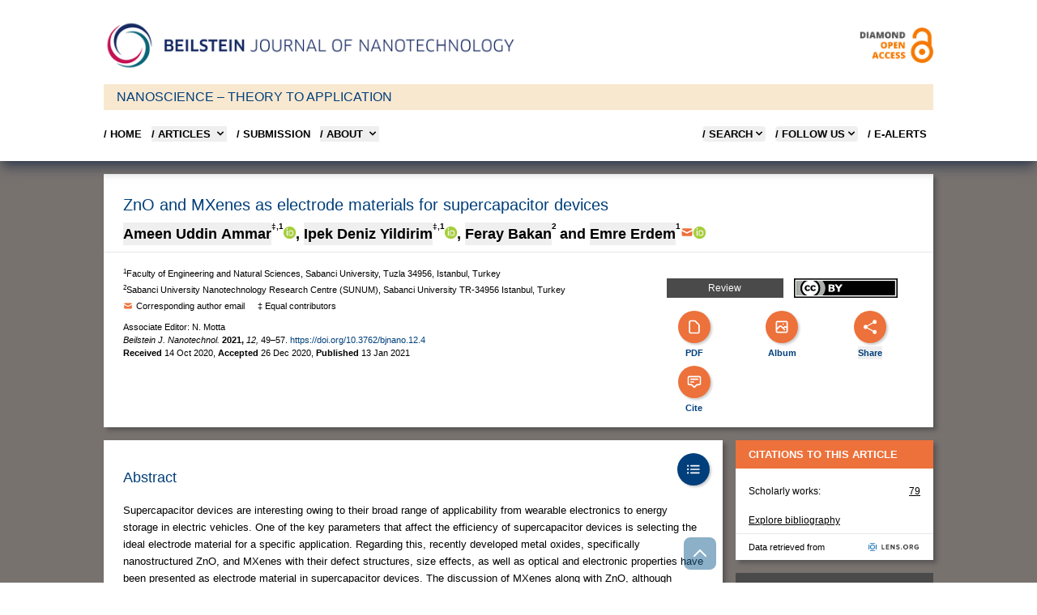

--- FILE ---
content_type: text/html;charset=UTF-8
request_url: https://www.beilstein-journals.org/bjnano/articles/12/4
body_size: 41393
content:
<!doctype html>
<html class="no-js"
      lang="en">
<head>
  
  
    <title>BJNANO - ZnO and MXenes as electrode materials for supercapacitor devices</title>

  <meta http-equiv="X-UA-Compatible" content="IE=edge,chrome=1" />
  <meta charset="UTF-8" />
  <meta name="viewport" content="width=device-width, initial-scale=1" />
  <meta name="description" content="ZnO and MXenes as electrode materials for supercapacitor devices" />

  <meta name="msapplication-square70x70logo" content="/bjnano/theme/css/images/smalltile.png" />
  <meta name="msapplication-square150x150logo" content="/bjnano/theme/css/images/mediumtile.png" />
  <meta name="msapplication-wide310x150logo" content="/bjnano/theme/css/images/widetile.png" />
  <meta name="msapplication-square310x310logo" content="/bjnano/theme/css/images/largetile.png" />

  
  <link rel="apple-touch-icon" sizes="57x57" href="/bjnano/theme/css/images/apple-touch-icon-57.png" />
  <link rel="apple-touch-icon" sizes="72x72" href="/bjnano/theme/css/images/apple-touch-icon-72.png" />
  <link rel="apple-touch-icon" sizes="76x76" href="/bjnano/theme/css/images/apple-touch-icon-76.png" />
  <link rel="apple-touch-icon" sizes="114x114" href="/bjnano/theme/css/images/apple-touch-icon-114.png" />
  <link rel="apple-touch-icon" sizes="120x120" href="/bjnano/theme/css/images/apple-touch-icon-120.png" />
  <link rel="apple-touch-icon" sizes="144x144" href="/bjnano/theme/css/images/apple-touch-icon-144.png" />
  <link rel="apple-touch-icon" sizes="152x152" href="/bjnano/theme/css/images/apple-touch-icon-152.png" />
  <link rel="apple-touch-icon" sizes="180x180" href="/bjnano/theme/css/images/apple-touch-icon-180.png" />

  <link rel="icon" href="/bjnano/theme/css/images/favicon.ico" type="image/x-icon" />
  <link rel="shortcut icon" href="/bjnano/theme/css/images/favicon.ico" type="image/x-icon" />
  <link rel="shortcut icon" sizes="196x196" href="/bjnano/theme/css/images/android-icon.png" />

  
  <link rel="stylesheet" href="/bjnano/theme/css/lightgallery/lightgallery-bundle.css" type="text/css" />
  <link rel="stylesheet" href="/bjnano/theme/css/shariff.complete.css" />

  <script  src="/bjnano/dist/css.js"></script>
  <script src="/bjnano/js/bs-sessionStorage.js"></script>

  <script>
    var clearStorage = false

    if (clearStorage) {
      console.log("clearstorage");
      clearPublicIdList();
    }
  </script>
  
  <link title="schema(DC)" rel="schema.DC" href="http://purl.org/dc/elements/1.1/" />
  
    <meta name="robots" content="index,follow" />
  
    <meta name="language" content="en" />
  
    <meta name="publisher" content="Beilstein-Institut" />
  
    <meta name="copyright" content="© 2021 Ammar et al.; licensee Beilstein-Institut. This is an Open Access article under the terms of the Creative Commons Attribution License (https://creativecommons.org/licenses/by/4.0). Please note that the reuse, redistribution and reproduction in particular requires that the author(s) and source are credited and that individual graphics may be subject to special legal provisions. The license is subject to the Beilstein Journal of Nanotechnology terms and conditions: (https://www.beilstein-journals.org/bjnano/terms)" />
  
    <meta name="keywords" content="2D materials; electrodes; MXenes; supercapacitors; zinc oxide (ZnO)" />
  
    <meta name="author" content="Ameen Uddin Ammar" />
  
    <meta name="author" content="Ipek Deniz Yildirim" />
  
    <meta name="author" content="Feray Bakan" />
  
    <meta name="author" content="Emre Erdem" />
  
    <meta name="citation_title" content="ZnO and MXenes as electrode materials for supercapacitor devices" />
  
    <meta name="citation_publication_date" content="2021-01-13" />
  
    <meta name="citation_publisher" content="Beilstein-Institut" />
  
    <meta name="citation_journal_title" content="Beilstein Journal of Nanotechnology" />
  
    <meta name="citation_journal_abbrev" content="Beilstein J. Nanotechnol." />
  
    <meta name="citation_volume" content="12" />
  
    <meta name="citation_issue" content="1" />
  
    <meta name="citation_firstpage" content="49" />
  
    <meta name="citation_lastpage" content="57" />
  
    <meta name="citation_issn" content="2190-4286" />
  
    <meta name="citation_id" content="2190-4286-12-4" />
  
    <meta name="citation_doi" content="10.3762/bjnano.12.4" />
  
    <meta name="citation_language" content="en" />
  
    <meta name="citation_keywords" content="2D materials; electrodes; MXenes; supercapacitors; zinc oxide (ZnO)" />
  
    <meta name="citation_pdf_url" content="https://www.beilstein-journals.org/bjnano/content/pdf/2190-4286-12-4.pdf" />
  
    <meta name="citation_fulltext_html_url" content="https://www.beilstein-journals.org/bjnano/articles/12/4" />
  
    <meta name="citation_public_url" content="https://www.beilstein-journals.org/bjnano/articles/12/4" />
  
    <meta name="citation_author" content="Ameen Uddin Ammar" />
  
    <meta name="citation_author_orcid" content="https://orcid.org/0000-0002-5286-5300" />
  
    <meta name="citation_author" content="Ipek Deniz Yildirim" />
  
    <meta name="citation_author_orcid" content="https://orcid.org/0000-0002-5559-8447" />
  
    <meta name="citation_author" content="Feray Bakan" />
  
    <meta name="citation_author" content="Emre Erdem" />
  
    <meta name="citation_author_orcid" content="https://orcid.org/0000-0002-8395-0364" />
  
    <meta name="DC.type" content="Review" />
  
    <meta name="DC.title" content="ZnO and MXenes as electrode materials for supercapacitor devices" />
  
    <meta name="DC.source" content="Beilstein Journal of Nanotechnology 12:4" />
  
    <meta name="DC.date" content="2021-01-13" />
  
    <meta name="DC.identifier" content="doi:10.3762/bjnano.12.4" />
  
    <meta name="DC.publisher" content="Beilstein-Institut" />
  
    <meta name="DC.rights" content="© 2021 Ammar et al.; licensee Beilstein-Institut." />
  
    <meta name="DC.format" content="text/html" />
  
    <meta name="DC.language" content="en" />
  
    <meta name="DC.description" content="Supercapacitor devices are interesting owing to their broad range of applicability from wearable electronics to energy storage in electric vehicles. One of the key parameters that affect the efficiency of supercapacitor devices is selecting the ideal electrode material for a specific application. Regarding this, recently developed metal oxides, specifically nanostructured ZnO, and MXenes with their defect structures, size effects, as well as optical and electronic properties have been presented as electrode material in supercapacitor devices. The discussion of MXenes along with ZnO, although different in chemistry, also highlights the differences in dimensionality when it comes to defect-driven effects, especially in carrier transport. The volume under the influence of the defect centers is expected to be different in bulk and 2D structures, regardless of composition. Hence, analysis and discussion of both materials provide a fundamental understanding regarding the manner in which 2D structures are impacted by defects compared to bulk. Such an approach would therefore serve the scientific community with the material design tools needed to fabricate the next generation of supercapacitor devices.
" />
  
    <meta name="DC.creator" content="Ameen Uddin Ammar" />
  
    <meta name="DC.creator" content="Ipek Deniz Yildirim" />
  
    <meta name="DC.creator" content="Feray Bakan" />
  
    <meta name="DC.creator" content="Emre Erdem" />
  
    <meta name="DC.subject" content="2D materials" />
  
    <meta name="DC.subject" content="electrodes" />
  
    <meta name="DC.subject" content="MXenes" />
  
    <meta name="DC.subject" content="supercapacitors" />
  
    <meta name="DC.subject" content="zinc oxide (ZnO)" />
  
    <meta name="twitter:card" content="summary_large_image" />
  
    <meta name="twitter:title" content="ZnO and MXenes as electrode materials for supercapacitor devices" />
  
    <meta name="twitter:description" content="Beilstein-Institut" />
  
    <meta name="twitter:image" content="https://www.beilstein-journals.org/bjnano/content/figures/2190-4286-12-4-share.png" />
  
  <meta property="og:url" content="https://www.beilstein-journals.org/bjnano/articles/12/4" />
  <meta property="og:type" content="article" />
  <meta property="og:title" content="ZnO and MXenes as electrode materials for supercapacitor devices" />
  <meta property="og:description" content="Beilstein Journal of Nanotechnology" />
  <meta property="og:image" content="https://www.beilstein-journals.org/bjnano/content/figures/2190-4286-12-4-share.png" />
  <link rel="canonical" href="https://www.beilstein-journals.org/bjnano/articles/12/4" />
  <link rel="alternate" type="application/rss+xml" title="Latest articles (rss)" href="/bjnano/content/rss.xml" />
  <link rel="alternate" type="application/atom+xml" title="Latest articles (atom)" href="/bjnano/content/atom.xml" />
</head>

<body class="theme-bjnano ">
<div class="bg-skin-fill">

  
  <header>
    <div class="relative bg-white text-black shadow-lg shadow-gray-700 md:px-4">
      
      <div class="container relative mx-auto max-w-5xl md:pt-6">

        
        <div class="mb-4 hidden md:flex md:flex-row md:justify-between">
          <div class="pr-8">
            <a href="/bjnano/home">
              <img src="/bjnano/images/logo-bjnano.png" alt="Journal Logo"
                   class="max-h-16" loading="lazy"/>
            </a>
          </div>
          <div class="self-center text-right">
            <a href="/bjnano/openAccess">
              <img alt="Diamond Open Access" src="/bjnano/images/openAccess-logo.png" class="max-h-16"
                   loading="lazy" />
            </a>
          </div>
        </div>

        <div class="md:flex items-center bg-skin-tagline  h-8 px-4 mb-2 hidden">
          <div class="text-bsLinkColor">NANOSCIENCE &ndash; THEORY TO APPLICATION</div>
        </div>

        <div class="flex flex-row items-center justify-between md:hidden">
          
          <div class="py-4 pl-4 md:py-0 md:pl-0">
            <a href="/bjnano/home">
              <img src="/bjnano/images/logo-bjnano-s.png" alt="Logo Beilstein Institut"
                   class="max-h-12 md:hidden" loading="lazy" />
            </a>
          </div>

          
          <div class="text-right">
            <button data-collapse-toggle="mobile-menu" type="button" class="ml-1 p-2 text-sm text-black md:hidden"
                    aria-controls="mobile-menu" aria-expanded="false">
              <span class="sr-only">Open main menu</span>

              <svg class="h-6 w-6" fill="currentColor" viewBox="0 0 20 20" xmlns="http://www.w3.org/2000/svg">
                <path fill-rule="evenodd" d="M3 5a1 1 0 011-1h12a1 1 0 110
                          2H4a1 1 0 01-1-1zM3 10a1 1 0 011-1h12a1 1 0 110 2H4a1 1 0
                          01-1-1zM3 15a1 1 0 011-1h12a1 1 0 110 2H4a1 1 0 01-1-1z" clip-rule="evenodd"></path>
              </svg>
              <svg class="hidden h-6 w-6" fill="currentColor" viewBox="0 0 20
                        20" xmlns="http://www.w3.org/2000/svg">
                <path fill-rule="evenodd" d="M4.293 4.293a1 1 0 011.414 0L10
                          8.586l4.293-4.293a1 1 0
                          111.414 1.414L11.414 10l4.293 4.293a1 1 0 01-1.414 1.414L10
                          11.414l-4.293 4.293a1 1 0 01-1.414-1.414L8.586 10 4.293
                          5.707a1 1 0 010-1.414z" clip-rule="evenodd"></path>
              </svg>
            </button>
          </div>
        </div>

        <nav id="mobile-menu"
             class="col-span-2 hidden pt-1 pb-6  pl-6 md:pl-0 md:block md:w-full md:justify-self-start">
          <div class="flex w-full flex-col justify-items-end md:flex-row md:justify-between">
            <div class="text-bs font-semibold">
              <ul class="flex flex-col md:flex-row md:space-x-3">
                <li class="mt-2">
                  <a href="/bjnano/home"
                     class="whitespace-nowrap uppercase hover:text-bsRed text-black">
                    / Home
                  </a>
                </li>

                <li class="mt-2">
                  <button id="articlesNavBarLink" data-dropdown-toggle="articlesNavBar"
                          class="flex w-full items-center justify-between pr-4 text-bs font-semibold uppercase hover:text-bsRed md:w-auto md:p-0 text-black">
                    / Articles
                    <svg class="ml-1 h-4 w-4" aria-hidden="true" fill="currentColor" viewBox="0 0 20 20"
                         xmlns="http://www.w3.org/2000/svg">
                      <path fill-rule="evenodd" d="M5.293 7.293a1 1 0 011.414
                                0L10 10.586l3.293-3.293a1 1 0 111.414 1.414l-4 4a1 1 0
                                01-1.414 0l-4-4a1 1 0 010-1.414z" clip-rule="evenodd"></path>
                    </svg>
                  </button>

                </li>
                <li class="mt-2">
                  <a href="/bjnano/submissionOverview"
                     class="whitespace-nowrap uppercase hover:text-bsRed text-black">
                    / SUBMISSION
                  </a>
                </li>

                <li class="mt-2">
                  <button id="aboutNavBarLink" data-dropdown-toggle="aboutNavBar"
                          class="flex w-full items-center justify-between pr-4 text-bs font-semibold uppercase hover:text-bsRed md:w-auto md:border-0 md:p-0 text-black">
                    / About
                    <svg class="ml-1 h-4 w-4" aria-hidden="true" fill="currentColor" viewBox="0 0 20 20"
                         xmlns="http://www.w3.org/2000/svg">
                      <path fill-rule="evenodd" d="M5.293 7.293a1 1 0 011.414
                                0L10 10.586l3.293-3.293a1 1 0 111.414 1.414l-4 4a1 1 0
                                01-1.414 0l-4-4a1 1 0 010-1.414z" clip-rule="evenodd"></path>
                    </svg>
                  </button>

                </li>
              </ul>
            </div>
            
            <div id="aboutNavBar" class="z-10 hidden w-56  bg-white shadow-lg shadow-gray-600">
              <ul class="whitespace-nowrap py-1 text-bs font-semibold text-black">
                <li>
                  <a href="/bjnano/theJournal" class="block py-2 px-4 uppercase hover:text-bsRed">/ The BJNANO</a>
                </li>
                <li>
                  <a href="/bjnano/openAccess" class="block py-2 px-4 uppercase hover:text-bsRed">
                    / Diamond Open Access
                  </a>
                </li>
                <li>
                  <a href="/bjnano/statistics" class="block py-2 px-4 uppercase hover:text-bsRed">
                    / Journal Statistics
                  </a>
                </li>
                <li>
                  <a href="/bjnano/boardMembers" class="block py-2 px-4 uppercase hover:text-bsRed">
                    / Editorial Board
                  </a>
                </li>
                <li>
                  <a href="/bjnano/community" class="block py-2 px-4 uppercase hover:text-bsRed">
                    / Community
                  </a>
                </li>
                <li>
                  <a href="/bjnano/callForPapers" class="block py-2 px-4 uppercase hover:text-bsRed">
                    / Call for papers
                  </a>
                </li>
              </ul>
            </div>
            
            <div id="articlesNavBar" class="z-10 hidden w-56  bg-white shadow-lg shadow-gray-600">
              <ul class="whitespace-nowrap py-1 text-bs font-semibold text-black">
                <li>
                  <a href="/bjnano/latest" class="block py-2 px-4 uppercase hover:text-bsRed">
                    / Latest Articles
                  </a>
                </li>
                <li>
                  <a href="/bjnano/topten" class="block py-2 px-4 uppercase hover:text-bsRed">
                    / Most accessed
                  </a>
                </li>
                <li>
                  <a href="/bjnano/series" class="block py-2 px-4 uppercase hover:text-bsRed">
                    / Thematic issues
                  </a>
                </li>
                <li>
                  <a href="/bjnano/collections" class="block py-2 px-4 uppercase hover:text-bsRed">
                    / Featured collections
                  </a>
                </li>
                <li>
                  <a href="/bjnano/volumes" class="block py-2 px-4 uppercase hover:text-bsRed">
                    / Volumes
                  </a>
                </li>
                <li>
                  <a href="/bjnano/authors" class="block py-2 px-4 uppercase hover:text-bsRed">
                    / Authors
                  </a>
                </li>
              </ul>
            </div>

            <div class="text-bs font-semibold">
              <ul class="flex flex-col text-black md:flex-row md:space-x-3">


                
                <li class="mt-2">
                  <button id="searchMegaMenu-button"
                          data-collapse-toggle="searchMegaMenu"
                          class="flex justify-between items-center w-full text-bs font-semibold uppercase rounded md:w-auto pr-4 md:pr-0 hover:text-bsRed">
                    / Search
                    <svg class="w-4 h-4" fill="currentColor" viewBox="0 0 20 20" xmlns="http://www.w3.org/2000/svg">
                      <path fill-rule="evenodd"
                            d="M5.293 7.293a1 1 0 011.414 0L10 10.586l3.293-3.293a1 1 0 111.414 1.414l-4 4a1 1 0 01-1.414 0l-4-4a1 1 0 010-1.414z"
                            clip-rule="evenodd"></path>
                    </svg>
                  </button>
                </li>


                
                <li class="mt-2 hidden md:block">
                  <button id="followUsToggle" data-dropdown-toggle="followUsDropdown"
                          class="flex justify-between items-center w-full text-bs font-semibold uppercase rounded md:w-auto  pr-4 md:pr-0 hover:text-bsRed">
                    / FOLLOW US
                    <svg class="w-4 h-4" fill="currentColor" viewBox="0 0 20 20" xmlns="http://www.w3.org/2000/svg">
                      <path fill-rule="evenodd"
                            d="M5.293 7.293a1 1 0 011.414 0L10 10.586l3.293-3.293a1 1 0 111.414 1.414l-4 4a1 1 0 01-1.414 0l-4-4a1 1 0 010-1.414z"
                            clip-rule="evenodd"></path>
                    </svg>
                  </button>
                </li>



                <li class="mt-2 pr-2 hidden md:block">
                  <a href="/bjnano/login" class="flex flex-row uppercase text-black hover:text-bsRed">
                    / E-Alerts
                  </a>
                </li>

                

                
              </ul>
            </div>
          </div>

          <div id="followUsDropdown" class="z-10 hidden bg-white shadow-lg shadow-gray-600">

            <ul class="whitespace-nowrap py-1 text-bs font-semibold text-black">
              <li>
                <a class="block py-2 px-4 uppercase hover:text-bsRed" target="_blank"
                   href="https://bsky.app/profile/beilstein-institut.bsky.social">
                  / BlueSky
                </a>
              </li>
              <li>
                <a class="block py-2 px-4 uppercase hover:text-bsRed" target="_blank"
                   href="https://www.linkedin.com/company/beilstein-institut">
                  / LINKEDIN
                </a>
              </li>

              <li>
                <a class="block py-2 px-4 uppercase hover:text-bsRed" target="_blank"
                   href="https://hessen.social/@BeilsteinInstitut">
                  / Mastodon
                </a>
              </li>
              <li>
                <a href="/bjnano/content/rss.xml"
                   class="block py-2 px-4 uppercase hover:text-bsRed">
                  / RSS FEED
                </a>
              </li>
            </ul>
          </div>

          
          <div id="searchMegaMenu" class="hidden mt-4 md:bg-white ">
            <div class="max-w-full pr-4 md:pr-0">
              <form id="searchForm"
                    action="/bjnano/quicksearch"
                    accept-charset="utf-8"
                    role="search"
                    autocomplete="off"
                    class="bg-gray-100 p-4 md:p-8">
                <div class="flex flex-col justify-center md:mx-20">
                  <div id="empty-search" class="bg-red-200 hidden">Empty search</div>


                  
                  <div class="flex flex-col md:flex-row text-white ">

                    <select id="searchKey" name="sk" class="h-9 pb-2 uppercase cursor-pointer appearance-none bg-bsButtonColor opacity-80  text-white text-xs font-bold  border-none focus:ring-0">

                      <option value="fullText" class="uppercase">FULL TEXT</option>
                      <option value="title" class="uppercase">TITLE</option>
                      <option value="synopsis" class="uppercase">ABSTRACT</option>
                      <option value="keyword" class="uppercase">KEYWORDS</option>
                      <option value="author" class="uppercase">AUTHOR</option>
                    </select>

                    <input id="searchValue" type="text" maxlength="300" name="sv" class="flex-1 border border-gray-200 text-xs  text-black focus:ring-0 focus:border-gray-200"
                           placeholder="Search the BJNANO" value="">


                    <button id="searchButton" title="Search" type="submit"
                            class="md:w-20 mt-2 md:mt-0 border-r border-gray-200 bg-bsButtonColor uppercase opacity-80 leading-9 text-xs font-bold">
                      Search
                    </button>

                    <button title="Search Tips" type="button"
                            class="bg-bsButtonColor uppercase opacity-80 flex-none w-20 leading-9 text-xs font-bold hidden md:block"
                            data-modal-toggle="searchModal">
                      Tips
                    </button>

                  </div>

                  
                  <div class="flex flex-col md:flex-row md:justify-between mt-4">
                    <div class="flex flex-col md:w-1/3">
                      <span class="text-bs font-bold">Article Type</span>
                      <select id="articleType" name="at" class="h-9 pb-2 mt-2 cursor-pointer appearance-none opacity-80 text-xs border-gray-200 focus:ring-0">
                        <option value="">All...</option>
                        <option value="Full Research Paper">Full Research Paper</option>
                        <option value="Review">Review</option>
                        <option value="Letter">Letter</option>
                        <option value="Perspective">Perspective</option>
                        <option value="Commentary">Commentary</option>
                        <option value="Book Report">Book Report</option>
                        <option value="Editorial">Editorial</option>
                      </select>
                    </div>

                    
                    <div class="flex flex-col mt-4 md:mt-0">
                      <span class="text-bs font-bold">Publication Date Range</span>
                      <div date-rangepicker
                           datepicker-autohide
                           datepicker-format="dd M yyyy"
                           class="flex flex-col md:flex-row gap-4 pb-2 mt-2">
                        <div class="relative">
                          <div class="absolute inset-y-0 left-0 flex items-center pl-3 pointer-events-none">
                            <svg aria-hidden="true" class="w-5 h-5 text-gray-500 " fill="currentColor"
                                 viewBox="0 0 20 20" xmlns="http://www.w3.org/2000/svg">
                              <path fill-rule="evenodd"
                                    d="M6 2a1 1 0 00-1 1v1H4a2 2 0 00-2 2v10a2 2 0 002 2h12a2 2 0 002-2V6a2 2 0 00-2-2h-1V3a1 1 0 10-2 0v1H7V3a1 1 0 00-1-1zm0 5a1 1 0 000 2h8a1 1 0 100-2H6z"
                                    clip-rule="evenodd"></path>
                            </svg>
                          </div>
                          <input id="pf" type="text" name="pf" class="h-9 border border-gray-200 text-gray-900 text-xs focus:ring-blue-500 focus:border-blue-500 block w-full pl-10 p-2.5"
                                 placeholder="Select start date" value="">
                        </div>

                        <div class="relative">
                          <div class="absolute inset-y-0 left-0 flex items-center pl-3 pointer-events-none">
                            <svg aria-hidden="true" class="w-5 h-5 text-gray-500 " fill="currentColor"
                                 viewBox="0 0 20 20" xmlns="http://www.w3.org/2000/svg">
                              <path fill-rule="evenodd"
                                    d="M6 2a1 1 0 00-1 1v1H4a2 2 0 00-2 2v10a2 2 0 002 2h12a2 2 0 002-2V6a2 2 0 00-2-2h-1V3a1 1 0 10-2 0v1H7V3a1 1 0 00-1-1zm0 5a1 1 0 000 2h8a1 1 0 100-2H6z"
                                    clip-rule="evenodd"></path>
                            </svg>
                          </div>
                          <input id="pt" type="text" name="pt" class="h-9 border border-gray-200 text-gray-900 text-xs focus:ring-blue-500 focus:border-blue-500 block w-full pl-10 p-2.5"
                                 placeholder="Select end date" value="">
                        </div>
                      </div>
                    </div>
                  </div>
                </div>

                
                <div id="searchModal" tabindex="-1" aria-hidden="true"
                     class="fixed left-0 top-0 z-[1055] hidden h-full w-full overflow-y-auto overflow-x-hidden outline-none">
                  <div class="relative p-4 w-full max-w-3xl h-full">

                    <div class="relative bg-white rounded-lg shadow">

                      <div class="flex justify-between items-start p-4 rounded-t border-b ">
                        <h3 class="text-xl font-semibold text-bsLinkColor">
                          Search Tips
                        </h3>
                        <button type="button"
                                class="text-gray-400 bg-transparent hover:bg-gray-200 hover:text-gray-900 rounded-lg text-sm p-1.5 ml-auto inline-flex items-center"
                                data-modal-toggle="searchModal">
                          <svg class="w-5 h-5" fill="currentColor" viewBox="0 0 20 20"
                               xmlns="http://www.w3.org/2000/svg">
                            <path fill-rule="evenodd"
                                  d="M4.293 4.293a1 1 0 011.414 0L10 8.586l4.293-4.293a1 1 0 111.414 1.414L11.414 10l4.293 4.293a1 1 0 01-1.414 1.414L10 11.414l-4.293 4.293a1 1 0 01-1.414-1.414L8.586 10 4.293 5.707a1 1 0 010-1.414z"
                                  clip-rule="evenodd"></path>
                          </svg>
                        </button>
                      </div>


                      <div class="p-4 text-sm">
                        <p>
                          This search combines search strings from the content search (i.e. "Full Text", "Author", "Title", "Abstract", or "Keywords") with "Article Type" and "Publication Date Range" using the AND operator.
                        </p>

                        <h3 class="py-2 mt-6 font-bold">Search Examples</h3>

                        <table class="w-full text-sm text-left mb-4">
                          <tbody>
                          <tr class="bg-white border-b hover:bg-gray-100">
                            <td class="py-2 align-top">aromatic</td>
                            <td class="p-2 align-top">the word “aromatic”</td>
                          </tr>
                          <tr class="bg-white border-b hover:bg-gray-100">
                            <td class="py-2 pr-10 align-top whitespace-nowrap">aromatic aldehyde</td>
                            <td class="p-2 align-top">the word “aromatic” OR “aldehyde”</td>
                          </tr>

                          <tr class="bg-white border-b  hover:bg-gray-100">
                            <td class="py-2 align-top whitespace-nowrap">+aromatic +aldehyde</td>
                            <td class="p-2 align-top">both words “aromatic” AND “aldehyde”</td>
                          </tr>

                          <tr class="bg-white border-b hover:bg-gray-100">
                            <td class="py-2 align-top">+aromatic -aldehyde</td>
                            <td class="p-2 align-top">the word “aromatic” but NOT “aldehyde”</td>
                          </tr>

                          <tr class="bg-white border-b hover:bg-gray-100">
                            <td class="py-2 align-top">“aromatic aldehyde”</td>
                            <td class="p-2 align-top">the exact phrase “aromatic aldehyde”</td>
                          </tr>
                          <tr class="bg-white border-b hover:bg-gray-100">
                            <td class="py-2 align-top">benz*</td>
                            <td class="p-2 align-top">words which begin with “benz”, such as “benzene” or “benzyl”</td>
                          </tr>

                          <tr class="bg-white border-b hover:bg-gray-100">
                            <td class="py-2 align-top">benz*yl</td>
                            <td class="p-2 align-top">words that begin with “benz” and end with “yl”, such as “benzyl”
                              or
                              “benzoyl”
                            </td>
                          </tr>

                          <tr class="bg-white border-b hover:bg-gray-100">
                            <td class="py-2 align-top">benzyl~</td>
                            <td class="p-2 align-top">words that are close to the word “benzyl”, such as “benzoyl”
                              (i.e., fuzzy
                              search)
                            </td>
                          </tr>

                          </tbody>
                        </table>

                      </div>
                    </div>
                  </div>
                </div>

              </form>
            </div>

          </div>
        </nav>
      </div>
    </div>
  </header>


  <script type="text/javascript">
    if (!navigator.cookieEnabled) {
      document.write("<div class=\"mx-auto mt-4 max-w-5xl\">" +
        "<div class=\" p-4 mb-4 text-bs text-white bg-bsRed\">" +
        "Please enable Javascript and Cookies to allow this site to work correctly!" +
        "</div>" +
        "</div>");
    }
  </script>

  <noscript>
    <br />
    <br />
    <div class="container">
      <div class="alert alert-warning">Please enable Javascript and Cookies to allow this site to work correctly!</div>
    </div>
  </noscript>

  <div class="container mx-auto mt-4 max-w-5xl">
    <div>


  <div class="container mx-auto mt-4 max-w-5xl">

    
    <div id="pager" class="flex flex-row justify-between items-center mb-2">
      <button id="previousBtn" onclick="gotoArticle('previous');" aria-label="Previous article"
              class="w-10 h-10 text-white flex justify-center items-center  hover:text-bsLinkColor">
        <svg xmlns="http://www.w3.org/2000/svg" fill="none" viewBox="0 0 24 24" stroke-width="4" stroke="currentColor"
             class="w-6 h-6">
          <path stroke-linecap="round" stroke-linejoin="round" d="M15.75 19.5L8.25 12l7.5-7.5" />
        </svg>
      </button>


      <button id="nextBtn" onclick="gotoArticle('next');" aria-label="Next article"
              class="w-10 h-10 text-white   flex justify-center items-center hover:text-bsLinkColor">
        <svg xmlns="http://www.w3.org/2000/svg" fill="none" viewBox="0 0 24 24" stroke-width="4" stroke="currentColor"
             class="w-6 h-6">
          <path stroke-linecap="round" stroke-linejoin="round" d="M8.25 4.5l7.5 7.5-7.5 7.5" />
        </svg>
      </button>
    </div>

    

	<div>
	
	<script type="application/ld+json">
	    {
	        "@context": "https://schema.org",
	        "@type": "WebPage",
	        "mainEntity": {
	            "@type": "ScholarlyArticle",
	            "mainEntityOfPage": "https://www.beilstein-journals.org/bjnano/articles/12/4",
	            "isAccessibleForFree": true,
	            "headline": "ZnO and MXenes as electrode materials for supercapacitor devices",
	            "description": "Supercapacitor devices are interesting owing to their broad range of applicability from wearable electronics to energy storage in electric vehicles. One of the key parameters that affect the efficiency of supercapacitor devices is selecting the ideal electrode material for a specific application. Regarding this, recently developed metal oxides, specifically nanostructured ZnO, and MXenes with their defect structures, size effects, as well as optical and electronic properties have been presented as electrode material in supercapacitor devices. The discussion of MXenes along with ZnO, although different in chemistry, also highlights the differences in dimensionality when it comes to defect-driven effects, especially in carrier transport. The volume under the influence of the defect centers is expected to be different in bulk and 2D structures, regardless of composition. Hence, analysis and discussion of both materials provide a fundamental understanding regarding the manner in which 2D structures are impacted by defects compared to bulk. Such an approach would therefore serve the scientific community with the material design tools needed to fabricate the next generation of supercapacitor devices.",
	            "datePublished": "13 Jan 2021",
	            "pageStart": "49",
	            "pageEnd": "57",
	            "license": "https://creativecommons.org/licenses/by/4.0",
	            "sameAs": "https://doi.org/10.3762/bjnano.12.4",
	            "keywords": ["2D materials","electrodes","MXenes","supercapacitors","zinc oxide (ZnO)"],
	            "isPartOf": {
	                "name": "Beilstein Journal of Nanotechnology",
	                "issn": "2190-4286",
	                "@type": [
	                    "PublicationVolume",
	                    "Periodical"
	                ],
	                "volumeNumber": "12"
	            },
	            "publisher": {
	                "name": "Beilstein-Institut zur Förderung der Chemischen Wissenschaften.",
	                "logo": {
	                    "url": "/bjoc/theme/css/images/apple-touch-icon-180.png",
	                    "@type": "ImageObject"
	                },
	                "@type": "Organization"
	            },
	            "author": [{"affiliation":[{"@type":"Organization","name":"Faculty of Engineering and Natural Sciences, Sabanci University, Tuzla 34956, Istanbul, Turkey"}],"@type":"Person","name":"Ameen Uddin Ammar","url":"https://orcid.org/0000-0002-5286-5300"},{"affiliation":[{"@type":"Organization","name":"Faculty of Engineering and Natural Sciences, Sabanci University, Tuzla 34956, Istanbul, Turkey"}],"@type":"Person","name":"Ipek Deniz Yildirim","url":"https://orcid.org/0000-0002-5559-8447"},{"affiliation":[{"@type":"Organization","name":"Sabanci University Nanotechnology Research Centre (SUNUM), Sabanci University TR-34956 Istanbul, Turkey"}],"@type":"Person","name":"Feray Bakan"},{"affiliation":[{"@type":"Organization","name":"Faculty of Engineering and Natural Sciences, Sabanci University, Tuzla 34956, Istanbul, Turkey"}],"@type":"Person","name":"Emre Erdem","url":"https://orcid.org/0000-0002-8395-0364"}] 
	        }
	    }
	</script>
	
	</div>

	
  <div class="shadow-beilstein">
    
    <div class="bg-white border-b border-gray-200">
      <h1 class="px-4 pt-6 md:px-6">ZnO and MXenes as electrode materials for supercapacitor devices</h1>


      
      <ol class="align-baseline  px-4 py-2 text-lg font-semibold  md:px-6">

        <li class="whitespace-nowrap inline-flex items-baseline">
          <button class="popoverButton"
                  role="button"
                  data-template="author1">Ameen Uddin Ammar</button>
          <span>
          <sup class=""><sup>&#8225;,1</sup></sup>
        </span>

          


          <a href="https://orcid.org/0000-0002-5286-5300" target='_blank' aria-label="Orcid">
            <img width="15" height="15" loading="lazy"
                 class="max-h-3.5"
                 alt="ORCID Logo"
                 src="https://www.beilstein-journals.org/bjnano/theme/css/images/orcid_16x16.png"/>
          </a>
          <span>, </span>
        </li>

        <li class="whitespace-nowrap inline-flex items-baseline">
          <button class="popoverButton"
                  role="button"
                  data-template="author2">Ipek Deniz Yildirim</button>
          <span>
          <sup class=""><sup>&#8225;,1</sup></sup>
        </span>

          


          <a href="https://orcid.org/0000-0002-5559-8447" target='_blank' aria-label="Orcid">
            <img width="15" height="15" loading="lazy"
                 class="max-h-3.5"
                 alt="ORCID Logo"
                 src="https://www.beilstein-journals.org/bjnano/theme/css/images/orcid_16x16.png"/>
          </a>
          <span>, </span>
        </li>

        <li class="whitespace-nowrap inline-flex items-baseline">
          <button class="popoverButton"
                  role="button"
                  data-template="author3">Feray Bakan</button>
          <span>
          <sup class=""><sup>2</sup></sup>
        </span>

          


          
          <span class="ml-1"> and </span>
        </li>

        <li class="whitespace-nowrap inline-flex items-baseline">
          <button class="popoverButton"
                  role="button"
                  data-template="author4">Emre Erdem</button>
          <span>
          <sup class=""><sup>1</sup></sup>
        </span>

          
            

            <a href="mailto:emreerdem@sabanciuniv.edu" class="text-skin-emailIcon"
               aria-label="Write Email">
              <svg xmlns="http://www.w3.org/2000/svg" class="h-4 w-4" viewBox="0 0 20 20" fill="currentColor">
                <path d="M2.003 5.884L10 9.882l7.997-3.998A2 2 0 0016 4H4a2 2 0 00-1.997 1.884z"/>
                <path d="M18 8.118l-8 4-8-4V14a2 2 0 002 2h12a2 2 0 002-2V8.118z"/>
              </svg>
            </a>
          


          <a href="https://orcid.org/0000-0002-8395-0364" target='_blank' aria-label="Orcid">
            <img width="15" height="15" loading="lazy"
                 class="max-h-3.5"
                 alt="ORCID Logo"
                 src="https://www.beilstein-journals.org/bjnano/theme/css/images/orcid_16x16.png"/>
          </a>
          <span></span>
        </li>

      </ol>
    </div>

    
    
      <div id="author1" role="tooltip"
           class="w-80 inline-block absolute invisible z-10  text-sm font-medium text-gray-900 bg-white rounded-lg border border-gray-200 shadow-sm opacity-0 transition-opacity duration-300 tooltip dark:bg-gray-700">

        <div class="border-b border-gray-200 text-sm font-semibold">
          <div class="flex flex-row p-2 justify-between ">
            <div class="flex flex-row space-x-2 text-bsLinkColor">
              <svg xmlns="http://www.w3.org/2000/svg" class="h-5 w-5" viewBox="0 0 20 20" fill="currentColor">
                <path fill-rule="evenodd" d="M10 9a3 3 0 100-6 3 3 0 000 6zm-7 9a7 7 0 1114 0H3z" clip-rule="evenodd"/>
              </svg>
              <span class="block text-base">Ameen Uddin Ammar</span>
            </div>
          </div>
        </div>

        
          <div class="p-2 text-xxs font-normal">Faculty of Engineering and Natural Sciences, Sabanci University, Tuzla 34956, Istanbul, Turkey</div>
        


        <div class="flex flex-row align-baseline items-center">
          <a href="https://orcid.org/0000-0002-5286-5300"
             aria-label="Orcid"
             target='_blank'>
            <img alt="ORCID Logo" loading="lazy" class="mr-1"
                 src="https://www.beilstein-journals.org/bjnano/theme/css/images/orcid_16x16.png"/>
          </a>
          <a href="https://orcid.org/0000-0002-5286-5300" target='_blank'
             class="font-normal text-bsLinkColor">https://orcid.org/0000-0002-5286-5300</a>
        </div>

        <div class="mt-2 p-2 text-xs">
          <a href="https://www.beilstein-journals.org/bjnano/authors?a=Ammar, Ameen Uddin"
             rel="nofollow"
             class="text-bsLinkColor cursor-pointer">
            All articles from this author
          </a>
        </div>
        <div class="tooltip-arrow" data-popper-arrow></div>
      </div>
    
      <div id="author2" role="tooltip"
           class="w-80 inline-block absolute invisible z-10  text-sm font-medium text-gray-900 bg-white rounded-lg border border-gray-200 shadow-sm opacity-0 transition-opacity duration-300 tooltip dark:bg-gray-700">

        <div class="border-b border-gray-200 text-sm font-semibold">
          <div class="flex flex-row p-2 justify-between ">
            <div class="flex flex-row space-x-2 text-bsLinkColor">
              <svg xmlns="http://www.w3.org/2000/svg" class="h-5 w-5" viewBox="0 0 20 20" fill="currentColor">
                <path fill-rule="evenodd" d="M10 9a3 3 0 100-6 3 3 0 000 6zm-7 9a7 7 0 1114 0H3z" clip-rule="evenodd"/>
              </svg>
              <span class="block text-base">Ipek Deniz Yildirim</span>
            </div>
          </div>
        </div>

        
          <div class="p-2 text-xxs font-normal">Faculty of Engineering and Natural Sciences, Sabanci University, Tuzla 34956, Istanbul, Turkey</div>
        


        <div class="flex flex-row align-baseline items-center">
          <a href="https://orcid.org/0000-0002-5559-8447"
             aria-label="Orcid"
             target='_blank'>
            <img alt="ORCID Logo" loading="lazy" class="mr-1"
                 src="https://www.beilstein-journals.org/bjnano/theme/css/images/orcid_16x16.png"/>
          </a>
          <a href="https://orcid.org/0000-0002-5559-8447" target='_blank'
             class="font-normal text-bsLinkColor">https://orcid.org/0000-0002-5559-8447</a>
        </div>

        <div class="mt-2 p-2 text-xs">
          <a href="https://www.beilstein-journals.org/bjnano/authors?a=Yildirim, Ipek Deniz"
             rel="nofollow"
             class="text-bsLinkColor cursor-pointer">
            All articles from this author
          </a>
        </div>
        <div class="tooltip-arrow" data-popper-arrow></div>
      </div>
    
      <div id="author3" role="tooltip"
           class="w-80 inline-block absolute invisible z-10  text-sm font-medium text-gray-900 bg-white rounded-lg border border-gray-200 shadow-sm opacity-0 transition-opacity duration-300 tooltip dark:bg-gray-700">

        <div class="border-b border-gray-200 text-sm font-semibold">
          <div class="flex flex-row p-2 justify-between ">
            <div class="flex flex-row space-x-2 text-bsLinkColor">
              <svg xmlns="http://www.w3.org/2000/svg" class="h-5 w-5" viewBox="0 0 20 20" fill="currentColor">
                <path fill-rule="evenodd" d="M10 9a3 3 0 100-6 3 3 0 000 6zm-7 9a7 7 0 1114 0H3z" clip-rule="evenodd"/>
              </svg>
              <span class="block text-base">Feray Bakan</span>
            </div>
          </div>
        </div>

        
          <div class="p-2 text-xxs font-normal">Sabanci University Nanotechnology Research Centre (SUNUM), Sabanci University TR-34956 Istanbul, Turkey</div>
        


        

        <div class="mt-2 p-2 text-xs">
          <a href="https://www.beilstein-journals.org/bjnano/authors?a=Bakan, Feray"
             rel="nofollow"
             class="text-bsLinkColor cursor-pointer">
            All articles from this author
          </a>
        </div>
        <div class="tooltip-arrow" data-popper-arrow></div>
      </div>
    
      <div id="author4" role="tooltip"
           class="w-80 inline-block absolute invisible z-10  text-sm font-medium text-gray-900 bg-white rounded-lg border border-gray-200 shadow-sm opacity-0 transition-opacity duration-300 tooltip dark:bg-gray-700">

        <div class="border-b border-gray-200 text-sm font-semibold">
          <div class="flex flex-row p-2 justify-between ">
            <div class="flex flex-row space-x-2 text-bsLinkColor">
              <svg xmlns="http://www.w3.org/2000/svg" class="h-5 w-5" viewBox="0 0 20 20" fill="currentColor">
                <path fill-rule="evenodd" d="M10 9a3 3 0 100-6 3 3 0 000 6zm-7 9a7 7 0 1114 0H3z" clip-rule="evenodd"/>
              </svg>
              <span class="block text-base">Emre Erdem</span>
            </div>
          </div>
        </div>

        
          <div class="p-2 text-xxs font-normal">Faculty of Engineering and Natural Sciences, Sabanci University, Tuzla 34956, Istanbul, Turkey</div>
        


        <div class="flex flex-row align-baseline items-center">
          <a href="https://orcid.org/0000-0002-8395-0364"
             aria-label="Orcid"
             target='_blank'>
            <img alt="ORCID Logo" loading="lazy" class="mr-1"
                 src="https://www.beilstein-journals.org/bjnano/theme/css/images/orcid_16x16.png"/>
          </a>
          <a href="https://orcid.org/0000-0002-8395-0364" target='_blank'
             class="font-normal text-bsLinkColor">https://orcid.org/0000-0002-8395-0364</a>
        </div>

        <div class="mt-2 p-2 text-xs">
          <a href="https://www.beilstein-journals.org/bjnano/authors?a=Erdem, Emre"
             rel="nofollow"
             class="text-bsLinkColor cursor-pointer">
            All articles from this author
          </a>
        </div>
        <div class="tooltip-arrow" data-popper-arrow></div>
      </div>
    


    <!-- Info / Buttons container -->
    <div class="px-4  py-4 text-xxs bg-white grid grid-cols-1 md:grid-cols-3  md:px-6 bg-red">
      <div class="text-xxs pr-4 md:col-span-2">
        
        <div class="py-0.5">
          <sup>1</sup><span>Faculty of Engineering and Natural Sciences, Sabanci University, Tuzla 34956, Istanbul, Turkey</span>
        </div>
        
        <div class="py-0.5">
          <sup>2</sup><span>Sabanci University Nanotechnology Research Centre (SUNUM), Sabanci University TR-34956 Istanbul, Turkey</span>
        </div>


        
        

        


        <script>
            function openCloseMoreAffiliations() {
                var affiContent = document.getElementById("more-affiliations-content");
                var affiButton = document.getElementById("more-affiliations-button");

                if (affiButton.innerText == 'more') {
                    affiButton.innerText = 'less';
                } else if (affiButton.innerText == 'less') {
                    affiButton.innerText = 'more';
                }
                affiContent.classList.toggle("hidden");
            }
        </script>

        
        <ol class="flex flex-row py-0.5">
          
          <li class="flex flex-row  h-4 whitespace-nowrap mr-4 align-baseline items-center">
            <svg xmlns="http://www.w3.org/2000/svg" class="h-3 w-3 text-skin-emailIcon" viewBox="0 0 20 20"
                 fill="currentColor">
              <path d="M2.003 5.884L10 9.882l7.997-3.998A2 2 0 0016 4H4a2 2 0 00-1.997 1.884z"/>
              <path d="M18 8.118l-8 4-8-4V14a2 2 0 002 2h12a2 2 0 002-2V8.118z"/>
            </svg>
            <span class="ml-1">Corresponding author email</span>
          </li>
          <li>
            &#8225; Equal contributors
          </li>
        </ol>

        
        

        
        

        
        <div class="mt-2">
          <span>Associate Editor: N. Motta</span>
          <br/>
          <span><i>Beilstein J. Nanotechnol.</i> <b>2021,</b> <i>12,</i> 49&#8211;57.</span>

          <a href="https://doi.org/10.3762/bjnano.12.4" class="text-bsLinkColor">https://doi.org/10.3762/bjnano.12.4</a>
          <br/>
          <strong>Received </strong> <span>14 Oct 2020</span>,
          <strong>Accepted </strong> <span>26 Dec 2020</span>,
          <strong>Published </strong> <span>13 Jan 2021</span>
        </div>

        
        
      </div>
      <div>

        <div class="mt-4 md:mx-5 flex flex-row items-center justify-between align-baseline">
          <div class="w-36 whitespace-nowrap border-2 border-bsFooterColor bg-bsFooterColor px-2 py-0.5 text-center text-xs text-white">Review</div>
          <a href="#copyright">
            <img class="h-6" src="https://www.beilstein-journals.org/bjnano/images/by.svg" alt="cc by logo"/>
          </a>
        </div>

        <div class="mt-4 grid grid-cols-4 md:grid-cols-3 gap-y-2 text-xxs sm:text-xs md:text-xs">

          
          <div class="flex flex-col justify-center items-center">
            <a href="/bjnano/content/pdf/2190-4286-12-4.pdf" target="_blank"
               aria-label="PDF"
               class="flex h-10 w-10 items-center justify-center rounded-full shadow-button bg-skin-articleButton">
              <svg xmlns="http://www.w3.org/2000/svg" class="h-5 w-5 text-white" fill="none" viewBox="0 0 24 24"
                   stroke="currentColor" stroke-width="2">
                <path stroke-linecap="round" stroke-linejoin="round"
                      d="M7 21h10a2 2 0 002-2V9.414a1 1 0 00-.293-.707l-5.414-5.414A1 1 0 0012.586 3H7a2 2 0 00-2 2v14a2 2 0 002 2z"/>
              </svg>
            </a>
            <a href="/bjnano/content/pdf/2190-4286-12-4.pdf" target="_blank"
               class="mt-1 flex justify-center font-bold text-skin-button">
              PDF
            </a>
          </div>

          
          <div id="global-album-trigger"
               class="flex flex-col justify-center items-center">
            <button aria-label="Album"
                    class="flex h-10 w-10 items-center justify-center rounded-full shadow-button bg-skin-articleButton text-white">
              <svg xmlns="http://www.w3.org/2000/svg" class="h-5 w-5" fill="none" viewBox="0 0 24 24"
                   stroke="currentColor" stroke-width="2">
                <path stroke-linecap="round" stroke-linejoin="round"
                      d="M4 16l4.586-4.586a2 2 0 012.828 0L16 16m-2-2l1.586-1.586a2 2 0 012.828 0L20 14m-6-6h.01M6 20h12a2 2 0 002-2V6a2 2 0 00-2-2H6a2 2 0 00-2 2v12a2 2 0 002 2z"/>
              </svg>
            </button>
            <span class="mt-1 flex justify-center items-center font-bold text-skin-button cursor-pointer">
            Album
          </span>
          </div>

          
          

          
          

          
          

          
          

          
          

          
          

          
          <div class="flex flex-col justify-center items-center">
            <button aria-label="Share"
                    class="flex h-10 w-10 items-center justify-center rounded-full shadow-button bg-skin-articleButton text-white"
                    data-modal-toggle="shareModal">
              <svg xmlns="http://www.w3.org/2000/svg" viewBox="0 0 24 24" fill="currentColor" class="h-5 w-5">
                <path fill-rule="evenodd"
                      d="M15.75 4.5a3 3 0 11.825 2.066l-8.421 4.679a3.002 3.002 0 010 1.51l8.421 4.679a3 3 0 11-.729 1.31l-8.421-4.678a3 3 0 110-4.132l8.421-4.679a3 3 0 01-.096-.755z"
                      clip-rule="evenodd"/>
              </svg>
            </button>
            <button class="mt-1 flex justify-center font-bold text-skin-button" data-modal-toggle="shareModal">
              Share
            </button>
          </div>

          
          <div class="flex flex-col justify-center items-center">
            <a href="https://www.beilstein-journals.org/bjnano/articles/12/4/downloads#howToCite"
               aria-label="Cite"
               class="flex h-10 w-10 items-center justify-center rounded-full shadow-button bg-skin-articleButton text-white ">
              <svg xmlns="http://www.w3.org/2000/svg" class="h-5 w-5" fill="none" viewBox="0 0 24 24"
                   stroke="currentColor" stroke-width="2">
                <path stroke-linecap="round" stroke-linejoin="round"
                      d="M7 8h10M7 12h4m1 8l-4-4H5a2 2 0 01-2-2V6a2 2 0 012-2h14a2 2 0 012 2v8a2 2 0 01-2 2h-3l-4 4z"/>
              </svg>
            </a>
            <a href="https://www.beilstein-journals.org/bjnano/articles/12/4/downloads#howToCite"
               class="mt-1 flex justify-center items-center font-bold text-skin-button">
              Cite
            </a>
          </div>

        </div>
      </div>
    </div>

    
    
    

    
    

    
    
  </div>


    <div class="mt-4">

      
      <div class="grid grid-cols-1 md:grid-cols-4 gap-4 items-start mb-4">

        
        <aside class="mb-4 bg-white md:hidden shadow-beilstein">
          <div class="mb-4 text-bs font-semibold uppercase text-white bg-skin-volumeHeader px-4 py-2">
            Citations to this article
          </div>
          <div class="grid grid-cols-2 py-1 px-4 text-xs text-black">
            <span class="justify-self-start whitespace-nowrap">Scholarly works:</span>
            <a href="https://www.beilstein-journals.org/bjnano/articles/12/4/downloads#scholarlyWorks"
               class="justify-self-end text-black underline">79</a>
          </div>

          

          <a
              href="https://www.beilstein-journals.org/bjnano/articles/12/4/downloads#citedBy"
              class="px-4 pt-4 pb-2 block text-xs text-black underline underline-offset-2"> Explore bibliography </a>

          <div
              class="px-4 py-2 text-xxs text-black flex flex-row justify-between align-baseline items-center border-t border-gray-200">
            <div class="">Data retrieved from</div>
            <div class="w-20">
              <img class="" src="/bjnano/images/Lens-logo-wo-tagline.png" alt="The Lens logo"/>
            </div>
          </div>
        </aside>

        
        <div id="articleContent" class="relative z-0 md:col-span-3">

          
          <div class="absolute right-4 top-4 z-10">
            <button
                class="flex h-10 w-10 items-center justify-center rounded-full shadow-button bg-skin-actionButton text-white"
                type="button"
                aria-label="Table of Contents"
                data-modal-toggle="tocModal">
              <svg xmlns="http://www.w3.org/2000/svg" fill="none" viewBox="0 0 24 24" stroke-width="2"
                   stroke="currentColor" class="w-5 h-5 text-white">
                <path stroke-linecap="round" stroke-linejoin="round"
                      d="M8.25 6.75h12M8.25 12h12m-12 5.25h12M3.75 6.75h.007v.008H3.75V6.75zm.375 0a.375.375 0 11-.75 0 .375.375 0 01.75 0zM3.75 12h.007v.008H3.75V12zm.375 0a.375.375 0 11-.75 0 .375.375 0 01.75 0zm-.375 5.25h.007v.008H3.75v-.008zm.375 0a.375.375 0 11-.75 0 .375.375 0 01.75 0z"/>
              </svg>
            </button>
          </div>





          
          <div class="text-bs bg-white shadow-beilstein px-4 py-4 md:py-6 md:px-6">
            <div class="flex flex-row justify-between items-center">
              <div id="abstract">
  <h2 class="bsmArticleDetailAbstract">Abstract</h2>

  
  <p>Supercapacitor devices are interesting owing to their broad range of applicability from wearable electronics to energy storage in electric vehicles. One of the key parameters that affect the efficiency of supercapacitor devices is selecting the ideal electrode material for a specific application. Regarding this, recently developed metal oxides, specifically nanostructured ZnO, and MXenes with their defect structures, size effects, as well as optical and electronic properties have been presented as electrode material in supercapacitor devices. The discussion of MXenes along with ZnO, although different in chemistry, also highlights the differences in dimensionality when it comes to defect-driven effects, especially in carrier transport. The volume under the influence of the defect centers is expected to be different in bulk and 2D structures, regardless of composition. Hence, analysis and discussion of both materials provide a fundamental understanding regarding the manner in which 2D structures are impacted by defects compared to bulk. Such an approach would therefore serve the scientific community with the material design tools needed to fabricate the next generation of supercapacitor devices.</p>

  
  


  <div class="mt-8">
    <strong>Keywords: </strong>
    <a rel="nofollow" href="/bjnano/keywordsearch?sv=2D materials">2D materials</a>; <a rel="nofollow" href="/bjnano/keywordsearch?sv=electrodes">electrodes</a>; <a rel="nofollow" href="/bjnano/keywordsearch?sv=MXenes">MXenes</a>; <a rel="nofollow" href="/bjnano/keywordsearch?sv=supercapacitors">supercapacitors</a>; <a rel="nofollow" href="/bjnano/keywordsearch?sv=zinc oxide (ZnO)">zinc oxide (ZnO)</a>
  </div>
</div>
            </div>
          </div>


          
          

          
          

  <div class="text-bs bg-white shadow-beilstein px-4 py-4 md:py-6 md:px-6 mt-4">

    <a id="O2"></a>
    <h2 class="bsmSectionTitle">Introduction</h2>


    

      
        <p>In this article, the past, the present, and the prospects of ZnO and MXenes are discussed in terms of their usage as electrode materials in supercapacitor devices. Recently, supercapacitors gained a lot of attention due to their high power density as well as due to the potential to further increase the energy density. Supercapacitors may act as batteries in electrochemical performance tests. The choice of the materials, their morphology, dimension, and synthesis technique, as well the synergy with the other components of the supercapacitor device are important factors in this scenario. Nowadays, ZnO as metal oxide and MXene as 2D materials are the rising stars of electrode materials in supercapacitors due to their highly controllable properties. Therefore, we review the findings about ZnO and MXene in terms of defect structures and optical and electrical properties. This review will give a prospect to researchers working on the development of electrode materials for efficient supercapacitors.</p>
        
        
        
        
        
      

    

      
        <p>The discussion of MXenes along with ZnO, although different in chemistry, also highlights the differences in dimensionality when it comes to defect-driven effects, especially in carrier transport. The volume under the influence of the defect centers is expected to be different in bulk and 2D structures, regardless of composition, Hence, analysis and discussion of both materials provide a fundamental understanding regarding the manner in which 2D structures are impacted by defects compared to the bulk. Such an approach would therefore serve the scientific community with the materials design tools needed to fabricate the next generation of supercapacitor devices. It must be borne in mind that the way in which carrier transport is enhanced in semiconductors is fundamentally the same, regardless of composition. Defects generate bandgap states that either generate electrons in the conduction band or holes in the valence band. Therefore, we believe that the discussion, based on experimental results, of the magnitude of this effect for 2D and 3D materials will be of utmost benefit to the interested community.</p>
        
        
        
        
        
      

    

    

  </div>

  <div class="text-bs bg-white shadow-beilstein px-4 py-4 md:py-6 md:px-6 mt-4">

    <a id="O3"></a>
    <h2 class="bsmSectionTitle">Review</h2>


    

    

      <a id="O4"></a>
      <h3>ZnO as electrode material for supercapacitors</h3>
      
        
          <p>Zinc oxide (ZnO) is a highly defective semiconductor material, regardless of its synthesis route, that has a large bandgap energy (<i>E</i><sub>g</sub>) at room temperature. However, defect types, their locations, and their concentration depend on two major characteristic properties, namely size and morphology. To detect, identify, and determine the defect structures and their concentrations microscopic characterization techniques need to be used to yield detailed information on the local environment of the lattice atoms and defects.</p>
          
          
          
          
          
        
      
        
          <p>With the aid of advanced characterization techniques one may get valuable information on site symmetry, atomic bonding, and, in particular, on the bandgap energy of semiconductors. Raman, photoluminescence (PL), UV&#8211;vis, and electron paramagnetic resonance (EPR) spectroscopy techniques among the most powerful techniques to extract detailed information on the defect structures of ZnO. Also, electrical impedance spectroscopy (EIS) and cyclic voltammetry (CV) are sensitive to electrical properties such as specific capacitance and impedance, which can be correlated with the existence of the defects. Owing to the extreme sensitivity of EPR spectroscopy (10<sup>11</sup> spins/g) to paramagnetically active defect centers, one may correlate the information on the local electronic configuration from EPR spectra with Raman and PL spectra. Thus, when such semiconductor materials are used as electrode materials in storage devices, for example, supercapacitors, the device performance can be enhanced substantially. This enhancement can be correlated to materials characteristics, such as nanoscale size effects, doping, the synergy between the defective electrode and the counter carbonaceous electrode, and as well as the existence of defects.</p>
          
          
          
          
          
        
      
        
          <p>Over the years, we gained a lot of experience in the defect characterization of ZnO both in bulk and at the nanoscale. <a href='#F1'>Figure&#160;1</a> gives a summary including all the abovementioned characterization techniques for bulk and nanoscale ZnO. A direct comparison of the characteristics of bulk and nanoscale ZnO fits very well to the core&#8211;shell model described elsewhere <a class='popoverButton' id='link1' tabindex='0' role='button' data-template='link1-content'>[1-3]</a>.</p>
          
          
          
          
          
        
      
        
          
          
          
          
          

  <div class="bs-separator"></div>

  <div>
    <a id="F1"></a>
    <a id="2190-4286-12-4-1"></a>


    <figure>

      <img class="album-item md:ml-4 cursor-pointer" loading="lazy"
           src="/bjnano/content/figures/2190-4286-12-4-1.png?max-width=637&amp;background=FFFFFF"
           id="figure1"
           alt="[2190-4286-12-4-1]" data-src="/bjnano/content/figures/2190-4286-12-4-1.png?scale=2.0&amp;max-width=1024&amp;background=FFFFFF" data-sub-html="#caption-2190-4286-12-4-1" data-external-thumb-image="/bjnano/content/figures/2190-4286-12-4-1.png?max-width=90&amp;background=FFFFFF"/>

      <figcaption class="flex flex-row justify-between items-start">
        
        <p>
          <strong>Figure 1:</strong>
          
            
            Characteristic results for bulk and nanometer-sized ZnO regarding the analysis of their intrinsic point defects and the performance as electrode in supercapacitor devices. (a) X-band EPR spectra indicating two distinct signals with <i>g</i>-factors of 1.96 and 2.00 arising from the core and from surface defects, respectively <a class='popoverButton' id='link2' tabindex='0' role='button' data-template='link2-content'>[1-6]</a>. These are paramagnetic defects, which are mainly singly or doubly ionized oxygen vacancies located either in volume or at the surface of the material. (b) PL spectra showing all possible defect centers, including non-paramagnetic ones. The defects emit visible light yielding a broad emission band <a class='popoverButton' id='link3' tabindex='0' role='button' data-template='link3-content'>[4]</a>. (c) Tauc plot obtained from UV&#8211;vis reflectance measurements. Nanometer-sized ZnO shows a significant increase in bandgap due to quantum confinement effects <a class='popoverButton' id='link4' tabindex='0' role='button' data-template='link4-content'>[7-9]</a>. (d) Structural changes of ZnO during the size reduction from bulk to the nanoscale can be tracked via Raman spectroscopy. Nanoscale ZnO exhibits significant blueshift, broadening, and softening of the vibration modes in the fingerprint E2 (high) mode, the second-order Raman E2(high) &#8722; E2(low) difference mode, and the transverse optical A1 and E1 modes <a class='popoverButton' id='link5' tabindex='0' role='button' data-template='link5-content'>[3,10]</a>. (e) Intercalation&#8211;deintercalation (charge&#8211;discharge) behavior measured using CV. The results indicate that at when ZnO has a small crystallite size, the working mechanism of the supercapacitor changes from an electric double-layer capacitor (EDLC) to a Faradaic capacitor yielding higher specific capacitance values. Here, the supercapacitor device consists of four main components: ZnO (electrode 1), graphene foam (electrode 2), glass fiber as separator and, 1 M LiPF<sub>6</sub> in a 1:1 mixture of ethylene carbonate and diethyl carbonate as electrolyte <a class='popoverButton' id='link6' tabindex='0' role='button' data-template='link6-content'>[7,10,11]</a>. (f) Nyquist plot of a supercapacitor obtained via EIS indicating a decrease in resistance with an increase of surface-defect concentration at the nanoscale <a class='popoverButton' id='link7' tabindex='0' role='button' data-template='link7-content'>[7]</a>.
          
        </p>
        
        <div class="hidden" id="caption-2190-4286-12-4-1">

          
          

          
          <div class="flex flex-col md:flex-row md:items-center md:justify-between">

            <div class="mr-2">
              <p class="text-black">
                <strong>Figure 1:</strong>
                Characteristic results for bulk and nanometer-sized ZnO regarding the analysis of their intrinsic p...
              </p>
            </div>
            <a href="javascript:closeGallery(&#39;F1&#39;);"
               class="jumperLink pwsButtonBlue mt-2">Jump to Figure 1</a>
          </div>
        </div>

        
        <div class="flex flex-col justify-center items-center py-5 pl-4">
          <button class="js-album-trigger flex h-10 w-10 items-center justify-center rounded-full shadow-button bg-skin-actionButton">
            <svg xmlns="http://www.w3.org/2000/svg" class="h-5 w-5 text-white" fill="none" viewBox="0 0 24 24"
                 stroke="currentColor" stroke-width="2">
              <path stroke-linecap="round" stroke-linejoin="round"
                    d="M21 21l-5.197-5.197m0 0A7.5 7.5 0 105.196 5.196a7.5 7.5 0 0010.607 10.607zM10.5 7.5v6m3-3h-6"/>
            </svg>
          </button>
        </div>
      </figcaption>
    </figure>
  </div>

  <div class="bs-separator"></div>


          
        
      
        
          <p>In particular, EPR spectroscopy and PL spectroscopy (<a href='#F1'>Figure&#160;1a</a>,b) are important for the investigation of defects here. Both techniques reveal distinct signals that originate from point defects. PL yields defect-related emission from all possible defects whereas EPR reveals only signals from paramagnetic defects <a class='popoverButton' id='link8' tabindex='0' role='button' data-template='link8-content'>[7]</a>. Therefore, using EPR one obtains signals from the vacancies or interstitials that are ionized and become paramagnetic. In ZnO, singly ionized oxygen vacancies are the major defect centers and give an EPR signal around g &#8776; 1.96 <a class='popoverButton' id='link9' tabindex='0' role='button' data-template='link9-content'>[2-5]</a>. Compared to <i>g</i><sub>e</sub> &#8776; 2.0023, this resonance requires a higher magnetic field and, thus, a higher microwave frequency. In other words, higher microwave and Zeeman energy are required for this kind of allowed electronic transition. This is mainly due to the strong spin&#8211;orbit coupling. According to the core&#8211;shell model, the <i>g</i> &#8776; 1.96 signal arises from the core, where the electrons are trapped and become bound <a class='popoverButton' id='link10' tabindex='0' role='button' data-template='link10-content'>[3,5]</a>. However, defects at the surface require less energy to become unbound and, thus, yield an EPR signal around <i>g</i> &#8776; 2.004, which is very close to the value of <i>g</i> of free electrons. The surface defects accumulated in the shell of the nanocrystal give a value of <i>g</i> similar to that of free electrons due to their delocalization <a class='popoverButton' id='link11' tabindex='0' role='button' data-template='link11-content'>[2,3,5]</a>. This information can only be obtained via EPR spectroscopy. The intensity of the surface-defect signal, in general, increases when the mean crystallite size is reduced because of the changing surface-to-volume ratio.</p>
          
          
          
          
          
        
      
        
          <p>In contrast, PL spectroscopy is highly sensitive to two kinds of emission. One is due to electron&#8211;hole (e&#8211;h) recombination, which is related to the bandgap energy <a class='popoverButton' id='link12' tabindex='0' role='button' data-template='link12-content'>[4]</a>. Indeed, this emission has nothing to do with the defects. In semiconductors; one may obtain a hint about the value of <i>E</i><sub>g</sub>. For instance, for bulk ZnO, the emission due to the e&#8211;h recombination appears in the UV region around 380 nm, which corresponds to ca. 3.2 eV. Hence, this emission is also called near-band-edge (NBE) emission <a class='popoverButton' id='link13' tabindex='0' role='button' data-template='link13-content'>[4,5]</a>. Intrinsic point defects reveal a broadband PL emission in the visible-light region. Here, the situation is a little complicated due to the inhomogeneous distribution of this visible-light emission. In general, in the case of defective ZnO, the emission has a maximum in the range of green light. But some defect centers have either higher or lower emission wavelengths, in other words, their formation energy might be smaller or higher than that of the ones emitting green light. Therefore, a broad and inhomogeneously distributed PL emission band occurs. This feature becomes more distinct and intense when measuring nanoscale ZnO. It also suppresses the NBE emission <a class='popoverButton' id='link14' tabindex='0' role='button' data-template='link14-content'>[7]</a>. The general approach to identify the defect centers in ZnO via PL, which might also be misleading, is as follows: Of the defect-related PL data in the visible-light range, the broad signal is deconvoluted into several peaks and each maximum of these peaks is assigned to one type of emission. Sometimes the emission energies are matched with defect formation energies calculated using first-principle density functional theory. This approach has many problematic issues. First, of all, synthesis routes play a vital role in the creation of the defect centers. Different routes may create different size distributions. The defects may have different thermodynamics and kinetics. Also, secondary phases may occur, and impurities and morphology may change. All these facts affect the creation of defects. Therefore, the deconvolution of PL spectra cannot yield a unique defect emission model for ZnO. Second, the locations of defect structures are not easily distinguishable using PL spectroscopy. As a result, the combination of PL and EPR is a very powerful combination to get detailed information. Using EPR, one may at least separate the surface and core defects safely.</p>
          
          
          
          
          
        
      
        
          <p>There are other useful characterization techniques, such as UV&#8211;vis spectroscopy, with which one may correlate the size effects and defect concentrations with the change in <i>E</i><sub>g</sub>. This is sometimes called bandgap engineering or tuning of the band gap in semiconductors. However, this approach has major problems. It is semi-empiric and indirect via the Tauc formula <a class='popoverButton' id='link15' tabindex='0' role='button' data-template='link15-content'>[12]</a>. Therefore, it contains highly erroneous data. Here, the approach is to measure the reflectance data and accordingly plot the Tauc formula as a function of the energy. Typical plots of the Tauc formula from UV&#8211;vis reflectance spectra are given in <a href='#F1'>Figure&#160;1c</a>. The intersection point at the energy axis gives the value of <i>E</i><sub>g</sub>. However, the determination of the intersection point is not very accurate. According to <a href='#F1'>Figure&#160;1c</a>, defective nanoscale ZnO has a higher value of <i>E</i><sub>g</sub>, which is expected due to the quantum confinement effect <a class='popoverButton' id='link16' tabindex='0' role='button' data-template='link16-content'>[13]</a>.</p>
          
          
          
          
          
        
      
        
          <p>Another crucially important optical characterization technique for the investigation of defects is Raman spectroscopy. The phonon vibration modes are highly sensitive to the existence of point defects, which are reflected in distinct spectral changes in the Raman spectrum. In particular, this method is used for carbon materials to detect the so-called D-band, which belongs to sp<sup>3</sup>-hybridized carbon. For the occurrence of the D-band either C dangling bonds on the surface, C interstitials, or C vacancies need to exist. Raman spectra of metal oxides are more complicated than those of carbon materials because there are many peaks for each mode. The most prominent peak in Raman spectra of ZnO is E<sub>2</sub>(high) for ZnO crystals. Once the size of the ZnO crystallites is below 50 nm, broadening, softening, and a significant shift is observed for this mode, which is indicative of a large amount of defect centers. The existence of defect centers affects the vibration mode and eventually causes a blueshift, as shown in <a href='#F1'>Figure&#160;1d</a>.</p>
          
          
          
          
          
        
      
        
          <p>Finally, the electrical properties obtained via CV and EIS can also be correlated with the defect structures when the semiconductor metal oxide, here ZnO, is processed chemically or physically as an electrode. This is rather complicated and it is important which method is used to test the electrical properties. The common method is the three-point method in which the material is tested with a counter and a reference electrode in a liquid electrolyte. Here, an electrical device design is not necessarily required and the results are relatively straightforward. In contrast, in the two- or four-point methods, a device, such as a supercapacitor or a battery, is produced and the electrode is tested in interaction with second carbonaceous electrode, electrolyte, and separator. Here, the selection of the materials is crucially important and state-of-the-art materials science and engineering designs determine the energy and power density of the devices. Today, it is an important research goal to find supercapacitor devices with high capacity and high energy density so that in the near future supercapacitors might work together with batteries as an integrated energy storage system. Metal oxides, MXenes, and perovskites are the most promising electrode materials for this end. However, the specific capacitance values of those electrodes are still too low compared to carbonaceous electrodes. Nanoscale dimensions, the increase of the surface-defect concentration, and metal-ion doping may play a vital role in increasing specific capacitance values as well as cycle life and in mitigating degradation problems.</p>
          
          
          
          
          
        
      
        
          <p>Recently, valuable information has been obtained from the electrical analysis of bulk and nanoscale ZnO as electrode material in supercapacitor devices <a class='popoverButton' id='link17' tabindex='0' role='button' data-template='link17-content'>[7,10,11]</a>. Bulk ZnO exhibits typical electric double-layer capacitor (EDLC) character. Using nanoscale ZnO, however, due to the effect of the surface defects, the device shows pseudocapacitive behavior in which Faradaic interactions are dominating <a class='popoverButton' id='link18' tabindex='0' role='button' data-template='link18-content'>[7]</a>. The Faradaic electrochemical reactions have typical CV plots with additional humps, which can be seen in <a href='#F1'>Figure&#160;1e</a>. These humps, in general, occur due to additional charges, which cause a rise in specific capacitance and energy density and enable the device to act as a battery. Thus one may call such devices &#8220;superbat&#8221; (battery-like supercapacitors) <a class='popoverButton' id='link19' tabindex='0' role='button' data-template='link19-content'>[11]</a>. To measure the impedance of the electrodes and, hence, the device, an AC voltage is applied and the real and the imaginary part of the impedance are plotted. Such a plot is called Nyquist plot and the first semicircle of the Nyquist plot gives the resistance values. In general, defective and nanoscale ZnO has lower resistance values and the semicircle becomes more prominent, as depicted in <a href='#F1'>Figure&#160;1f</a>. Metal oxide electrodes normally show resistive, rather than conductive, behavior. Therefore, different electrical components contribute to the equivalent circuit of the EIS results. Warburg element, charge transfer resistance (<i>R</i><sub>ct</sub>), and equivalent series resistance (ESR) are some of the elements that contribute to the resistive behavior <a class='popoverButton' id='link20' tabindex='0' role='button' data-template='link20-content'>[11]</a>. At this point, we highly suggest to the reader to see our recent mini-review about the current progress and future trends in materials development for supercapacitors <a class='popoverButton' id='link21' tabindex='0' role='button' data-template='link21-content'>[8]</a>.</p>
          
          
          
          
          
        
      
        
          <p>It is important to point out that in terms of energy-related applications, the use of metal oxides is rather limited. An enhancement of the devices can only be achieved by controlling size, bandgap, doping, defect structures, and morphology. Thus, energy density and specific capacitance of metal oxides almost reached the maximum (theoretical) values. Novel types of materials that are an alternative to metal oxides should be studied intensively. One of the most promising alternatives to metal oxides are two-dimensional (2D) MXenes. Their properties include environmental sustainability, lamellar structure, high transformation efficiency, high surface hydrophilicity, and good electrical conductivity <a class='popoverButton' id='link22' tabindex='0' role='button' data-template='link22-content'>[14]</a>. Therefore, in the following section we discuss the main properties of MXenes as electrode material for their use in supercapacitor devices.</p>
          
          
          
          
          
        
      
      

    

      <a id="O5"></a>
      <h3>MXenes as electrode material in supercapacitors</h3>
      
        
          <p>Today, there is a great interest in renewable energy sources, such as solar and wind, for various reasons, such as the depletion of fossil fuels and the smaller environmental impact <a class='popoverButton' id='link23' tabindex='0' role='button' data-template='link23-content'>[15-17]</a>. The need of green and clean energy comes with the price of new energy storage systems where the most prominent challenge lies within the integration of sources <a class='popoverButton' id='link24' tabindex='0' role='button' data-template='link24-content'>[15,18,19]</a>. Indeed, there is a need for quickly responding systems in wind and solar energy facilities <a class='popoverButton' id='link25' tabindex='0' role='button' data-template='link25-content'>[15]</a>. Also, energy storage systems are not only required for renewable energy sources but also for portable or wearable electronics and electric vehicles <a class='popoverButton' id='link26' tabindex='0' role='button' data-template='link26-content'>[16,20,21]</a>. To tackle these challenges supercapacitors are amongst the numerous candidates, due to unique properties such as high power density, fast charge/discharge capability, long cycling stability, as well as environmental sustainability <a class='popoverButton' id='link27' tabindex='0' role='button' data-template='link27-content'>[15-18,21,22]</a>. Unfortunately, supercapacitors are not fully in the market due to manufacturing cost, stability, and lifetime concerns <a class='popoverButton' id='link28' tabindex='0' role='button' data-template='link28-content'>[15]</a>.</p>
          
          
          
          
          
        
      
        
          <p>Electrodes and electrolytes are two key parameters that affect the design of the supercapacitors <a class='popoverButton' id='link29' tabindex='0' role='button' data-template='link29-content'>[15]</a>. Until now, carbon (high surface area), metal oxides (high specific capacitance and low resistance), and conducting polymers are used as electrode materials. The issues of cost, stability, and lifetime are not resolved yet <a class='popoverButton' id='link30' tabindex='0' role='button' data-template='link30-content'>[15]</a>. Graphene seems like one of the possible main electrode materials because of its unique properties, such as ultrathin structure and heterojunction behavior <a class='popoverButton' id='link31' tabindex='0' role='button' data-template='link31-content'>[15]</a>.</p>
          
          
          
          
          
        
      
        
          <p>In the search of other 2D materials, MXenes, which are a novel class of 2D metal carbides, were discovered at Drexel University in 2011 during research in which MAX phases were used as electrode materials in batteries <a class='popoverButton' id='link32' tabindex='0' role='button' data-template='link32-content'>[15,20,21,23]</a>. Gogotsi et al. <a class='popoverButton' id='link33' tabindex='0' role='button' data-template='link33-content'>[24-26]</a>, who are the pioneers of MXene materials, have defined the relation to MAX phases in a very clear way: MXenes can be produced by etching the A layer from MAX phases. The suffix &#8220;ene&#8221; is added to emphasize the similarity to graphene. MAX phases are a large family of hexagonal layered ternary transition-metal carbides, carbonitrides, and nitrides with the formula: M<i><sub>n</sub></i><sub>+1</sub>AX<i><sub>n</sub></i> where M denotes a transition metal (Sc, Ti, V, Cr, Zr, Nb, Mo, Hf, or Ta), A denotes a group-13 or group-14 element (Al, Si, P, S, Ga, Ge, As, Cd, Ln, Sn, Tl, or Pb), and X denotes carbon and/or nitrogen <a class='popoverButton' id='link34' tabindex='0' role='button' data-template='link34-content'>[15,18,19,21,23]</a> with <i>n</i> = 1&#8211;3. In addition, MAX phases and MXenes are conducting ceramics <a class='popoverButton' id='link35' tabindex='0' role='button' data-template='link35-content'>[15,18,27]</a>. Several etching processes have been developed to synthesize particular MXenes. With the results not meeting with expectations, the scientists understood that MAX phases are layered thick solids and, thus, do not contain spaces for the penetration of Li ions into the electrode <a class='popoverButton' id='link36' tabindex='0' role='button' data-template='link36-content'>[15]</a>. Therefore, to enhance the performance of MXene supercapacitors an increased ion transfer rate is needed <a class='popoverButton' id='link37' tabindex='0' role='button' data-template='link37-content'>[18,23]</a>. MXenes exhibit two major changes due to the removal of the A layer from the parental MAX phases <a class='popoverButton' id='link38' tabindex='0' role='button' data-template='link38-content'>[15]</a>. The reason behind removing the A layer, which also paved the way for the discovery of the MXenes, is that MX bonds are comparably stronger than the MA bonds <a class='popoverButton' id='link39' tabindex='0' role='button' data-template='link39-content'>[15]</a>. MA bonds can be broken more easily than MX bonds. Thus, the A layer can be etched to achieve a highly conductive layer structure. After the etching process, MXenes have a great number of active groups, such as &#8211;OH and =O, which results in superior hydrophilicity, chemical reactivity, and large contact area. This implies a potential of MXenes for the use in supercapacitors <a class='popoverButton' id='link40' tabindex='0' role='button' data-template='link40-content'>[16,18,19,22,23,28]</a>. Moreover, MXenes can be used, for example, in water purification, as electrochemical actuators, as transparent conductive electrodes, and as biosensors <a class='popoverButton' id='link41' tabindex='0' role='button' data-template='link41-content'>[21,22,28]</a>.</p>
          
          
          
          
          
        
      
        
          <p>To enhance the performance of MXene supercapacitors, a variety of materials, such as graphene and carbon nanotubes (CNTs), tin(IV) oxide (SnO<sub>2</sub>), and iron(III) oxide (Fe<sub>2</sub>O<sub>3</sub>), may be used to increase the layer spacing, which directly increases the ion transfer rate <a class='popoverButton' id='link42' tabindex='0' role='button' data-template='link42-content'>[16-18]</a>. In other words, the intercalation or modification of MXenes helps to prevent the possibility of stacking, increases ion adsorption sites, and enhances electrochemical properties <a class='popoverButton' id='link43' tabindex='0' role='button' data-template='link43-content'>[19,22]</a>. Therefore, MXene-based composites have a promising future <a class='popoverButton' id='link44' tabindex='0' role='button' data-template='link44-content'>[16,17]</a>. MXenes have been shown to be potential electrode materials both for Li-ion batteries and supercapacitors <a class='popoverButton' id='link45' tabindex='0' role='button' data-template='link45-content'>[20,21]</a>. After the initial discovery, different researchers from all around the world have been combining efforts to synthesize MXenes and used them for different applications. In <a href='#T1'>Table&#160;1</a>, we have summarized some of the works in which MXenes were used as electrode material in high-performance supercapacitor applications.</p>
          
          
          
          
          
        
      
        
          
          
          
          <div>

  <div class="bs-separator"></div>

  <a id="T1"></a>
  <figure>
    
    <figcaption class="flex flex-row justify-between items-start">
      <p>
        <strong>Table 1:</strong>
        
          
          Summary of MXenes as electrode materials and their electrochemical performance in supercapacitors.
        
      </p>

      
      <div class="hidden md:py-3 pl-4 md:block">
        <a id="T1-button" href="javascript:openTable(&#39;T1-button&#39;);"
                class="flex h-10 w-10 items-center justify-center rounded-full shadow-button bg-skin-actionButton"
                data-iframe="true"
                aria-label="Open Table" data-src="/bjnano/content/table/2190-4286-12-4/T1">

          <svg xmlns="http://www.w3.org/2000/svg" fill="none" viewBox="0 0 24 24" stroke-width="2" stroke="currentColor"
               class="w-5 h-5 text-white">
            <path stroke-linecap="round" stroke-linejoin="round"
                  d="M3.75 3.75v4.5m0-4.5h4.5m-4.5 0L9 9M3.75 20.25v-4.5m0 4.5h4.5m-4.5 0L9 15M20.25 3.75h-4.5m4.5 0v4.5m0-4.5L15 9m5.25 11.25h-4.5m4.5 0v-4.5m0 4.5L15 15"/>
          </svg>
        </a>
      </div>
    </figcaption>

    
    <div class="table-responsive">
      <table class="table">
        <tr>

          

            <th style="text-align: left;vertical-align: top;padding-left: 10px;">
              
                
                Electrode material
              
              
            </th>

            

          

            <th style="text-align: left;vertical-align: top;">
              
                
                CE or composite<sup>a</sup>
              
              
            </th>

            

          

            <th style="text-align: left;vertical-align: top;">
              
                
                SC type<sup>b</sup>
              
              
            </th>

            

          

            <th style="text-align: left;vertical-align: top;">
              
                
                Electrolyte
              
              
            </th>

            

          

            <th style="text-align: left;vertical-align: top;">
              
                
                Potential
              
                <br/>
                Window (V)
              
              
            </th>

            

          

            <th style="text-align: left;vertical-align: top;">
              
                
                Specific Capacitance
              
              
            </th>

            

          

            <th style="text-align: left;vertical-align: top;padding-right: 10px;">
              
                
                Ref.
              
              
            </th>

            

          
        </tr>
        <tr>

          

            

            <td colspan="7" class="separator"
                style="text-align: left;vertical-align: middle;padding: 0px;padding-left: 10px;padding-right: 10px;">
              
              
            </td>

          
        </tr>
        <tr>

          

            

            <td style="text-align: left;vertical-align: top;padding-left: 10px;">
              
                
                Ti<sub>3</sub>C<sub>2</sub>T<i><sub>x</sub></i>
              
              
            </td>

          

            

            <td style="text-align: left;vertical-align: top;">
              
                
                CNTs
              
              
            </td>

          

            

            <td style="text-align: left;vertical-align: top;">
              
                
                &#8212;
              
              
            </td>

          

            

            <td style="text-align: left;vertical-align: top;">
              
                
                MgSO<sub>4</sub>
              
              
            </td>

          

            

            <td style="text-align: left;vertical-align: top;">
              
                
                &#8722;0.8 to 0.1 V
              
              
            </td>

          

            

            <td style="text-align: left;vertical-align: top;">
              
                
                350 F&#183;cm<sup>&#8722;3</sup> at 2 mV&#183;s<sup>&#8722;1</sup>
              
              
            </td>

          

            

            <td style="text-align: left;vertical-align: top;padding-right: 10px;">
              
                
                <a class='popoverButton' id='link46' tabindex='0' role='button' data-template='link46-content'>[20]</a>
              
              
            </td>

          
        </tr>
        <tr>

          

            

            <td style="text-align: left;vertical-align: top;padding-left: 10px;">
              
                
                Ti<sub>3</sub>C<sub>2</sub>T<i><sub>x</sub></i>
              
              
            </td>

          

            

            <td style="text-align: left;vertical-align: top;">
              
                
                [B<sub>12</sub>H<sub>12</sub>]<sup>2&#8722;</sup>
              
              
            </td>

          

            

            <td style="text-align: left;vertical-align: top;">
              
                
                pseudo
              
              
            </td>

          

            

            <td style="text-align: left;vertical-align: top;">
              
                
                H<sub>2</sub>SO<sub>4</sub>
              
              
            </td>

          

            

            <td style="text-align: left;vertical-align: top;">
              
                
                &#8722;0.2 to 0.35 V
              
              
            </td>

          

            

            <td style="text-align: left;vertical-align: top;">
              
                
                366 F&#183;g<sup>&#8722;1</sup> at 2 mV&#183;s<sup>&#8722;1</sup>
              
              
            </td>

          

            

            <td style="text-align: left;vertical-align: top;padding-right: 10px;">
              
                
                <a class='popoverButton' id='link47' tabindex='0' role='button' data-template='link47-content'>[18]</a>
              
              
            </td>

          
        </tr>
        <tr>

          

            

            <td style="text-align: left;vertical-align: top;padding-left: 10px;">
              
                
                wavy Ti<sub>3</sub>C<sub>2</sub>T<i><sub>x</sub></i>
              
              
            </td>

          

            

            <td style="text-align: left;vertical-align: top;">
              
                
                R60/CNT/PANI
              
              
            </td>

          

            

            <td style="text-align: left;vertical-align: top;">
              
                
                pseudo
              
              
            </td>

          

            

            <td style="text-align: left;vertical-align: top;">
              
                
                H<sub>2</sub>SO<sub>4</sub>
              
              
            </td>

          

            

            <td style="text-align: left;vertical-align: top;">
              
                
                &#8212;
              
              
            </td>

          

            

            <td style="text-align: left;vertical-align: top;">
              
                
                116 F&#183;g<sup>&#8722;1</sup> at 10 mV&#183;s<sup>&#8722;1</sup>
              
              
            </td>

          

            

            <td style="text-align: left;vertical-align: top;padding-right: 10px;">
              
                
                <a class='popoverButton' id='link48' tabindex='0' role='button' data-template='link48-content'>[27]</a>
              
              
            </td>

          
        </tr>
        <tr>

          

            

            <td style="text-align: left;vertical-align: top;padding-left: 10px;">
              
                
                dMo<sub>2</sub>CT<i><sub>x</sub></i>
              
              
            </td>

          

            

            <td style="text-align: left;vertical-align: top;">
              
                
                &#8212;
              
              
            </td>

          

            

            <td style="text-align: left;vertical-align: top;">
              
                
                &#8212;
              
              
            </td>

          

            

            <td style="text-align: left;vertical-align: top;">
              
                
                H<sub>2</sub>SO<sub>4</sub>
              
              
            </td>

          

            

            <td style="text-align: left;vertical-align: top;">
              
                
                &#8722;0.30 to 0.30 V
              
              
            </td>

          

            

            <td style="text-align: left;vertical-align: top;">
              
                
                196 F&#183;g<sup>&#8722;1</sup> at 2 mV&#183;s<sup>&#8722;1</sup>
              
              
            </td>

          

            

            <td style="text-align: left;vertical-align: top;padding-right: 10px;">
              
                
                <a class='popoverButton' id='link49' tabindex='0' role='button' data-template='link49-content'>[28]</a>
              
              
            </td>

          
        </tr>
        <tr>

          

            

            <td style="text-align: left;vertical-align: top;padding-left: 10px;">
              
                
                Ti<sub>3</sub>C<sub>2</sub>T<i><sub>x</sub></i>
              
              
            </td>

          

            

            <td style="text-align: left;vertical-align: top;">
              
                
                N-CuMe<sub>2</sub>Pc
              
              
            </td>

          

            

            <td style="text-align: left;vertical-align: top;">
              
                
                EDLC and pseudo
              
              
            </td>

          

            

            <td style="text-align: left;vertical-align: top;">
              
                
                H<sub>2</sub>SO<sub>4</sub>
              
              
            </td>

          

            

            <td style="text-align: left;vertical-align: top;">
              
                
                0 to 1 V
              
              
            </td>

          

            

            <td style="text-align: left;vertical-align: top;">
              
                
                786 F&#183;g<sup>&#8722;1</sup>
              
              
            </td>

          

            

            <td style="text-align: left;vertical-align: top;padding-right: 10px;">
              
                
                <a class='popoverButton' id='link50' tabindex='0' role='button' data-template='link50-content'>[16]</a>
              
              
            </td>

          
        </tr>
        <tr>

          

            

            <td style="text-align: left;vertical-align: top;padding-left: 10px;">
              
                
                Ti<sub>3</sub>C<sub>2</sub>T<i><sub>x</sub></i>
              
              
            </td>

          

            

            <td style="text-align: left;vertical-align: top;">
              
                
                Ti<sub>3</sub>C<sub>2</sub>T<i><sub>x</sub></i>@N-C
              
              
            </td>

          

            

            <td style="text-align: left;vertical-align: top;">
              
                
                pseudo
              
              
            </td>

          

            

            <td style="text-align: left;vertical-align: top;">
              
                
                KOH
              
              
            </td>

          

            

            <td style="text-align: left;vertical-align: top;">
              
                
                &#8722;1 to 0.4 V
              
              
            </td>

          

            

            <td style="text-align: left;vertical-align: top;">
              
                
                260 F&#183;g<sup>&#8722;1</sup>
              
              
            </td>

          

            

            <td style="text-align: left;vertical-align: top;padding-right: 10px;">
              
                
                <a class='popoverButton' id='link51' tabindex='0' role='button' data-template='link51-content'>[21]</a>
              
              
            </td>

          
        </tr>
        <tr>

          

            

            <td style="text-align: left;vertical-align: top;padding-left: 10px;">
              
                
                Ti<sub>3</sub>C<sub>2</sub>T<i><sub>x</sub></i>
              
              
            </td>

          

            

            <td style="text-align: left;vertical-align: top;">
              
                
                Co(OH)<sub>2</sub>
              
              
            </td>

          

            

            <td style="text-align: left;vertical-align: top;">
              
                
                pseudo
              
              
            </td>

          

            

            <td style="text-align: left;vertical-align: top;">
              
                
                KOH
              
              
            </td>

          

            

            <td style="text-align: left;vertical-align: top;">
              
                
                &#8722;0.1 to 0.5 V
              
              
            </td>

          

            

            <td style="text-align: left;vertical-align: top;">
              
                
                153 F&#183;g<sup>&#8722;1</sup>
              
              
            </td>

          

            

            <td style="text-align: left;vertical-align: top;padding-right: 10px;">
              
                
                <a class='popoverButton' id='link52' tabindex='0' role='button' data-template='link52-content'>[17]</a>
              
              
            </td>

          
        </tr>
        <tr>

          

            

            <td style="text-align: left;vertical-align: top;padding-left: 10px;">
              
                
                Ti<sub>3</sub>C<sub>2</sub>T<i><sub>x</sub></i>
              
              
            </td>

          

            

            <td style="text-align: left;vertical-align: top;">
              
                
                NiS
              
              
            </td>

          

            

            <td style="text-align: left;vertical-align: top;">
              
                
                pseudo
              
              
            </td>

          

            

            <td style="text-align: left;vertical-align: top;">
              
                
                KOH
              
              
            </td>

          

            

            <td style="text-align: left;vertical-align: top;">
              
                
                &#8722;0.2 to 0.8 V
              
              
            </td>

          

            

            <td style="text-align: left;vertical-align: top;">
              
                
                857 F&#183;g<sup>&#8722;1</sup>
              
              
            </td>

          

            

            <td style="text-align: left;vertical-align: top;padding-right: 10px;">
              
                
                <a class='popoverButton' id='link53' tabindex='0' role='button' data-template='link53-content'>[19]</a>
              
              
            </td>

          
        </tr>
        <tr>

          

            

            <td style="text-align: left;vertical-align: top;padding-left: 10px;">
              
                
                Ti<sub>3</sub>C<sub>2</sub>T<i><sub>x</sub></i>
              
              
            </td>

          

            

            <td style="text-align: left;vertical-align: top;">
              
                
                GO
              
              
            </td>

          

            

            <td style="text-align: left;vertical-align: top;">
              
                
                pseudo
              
              
            </td>

          

            

            <td style="text-align: left;vertical-align: top;">
              
                
                H<sub>2</sub>SO<sub>4</sub>
              
              
            </td>

          

            

            <td style="text-align: left;vertical-align: top;">
              
                
                &#8722;0.6 to 0.2 V
              
              
            </td>

          

            

            <td style="text-align: left;vertical-align: top;">
              
                
                329 F&#183;g<sup>&#8722;1</sup> at 5 mV&#183;s<sup>&#8722;1</sup>
              
              
            </td>

          

            

            <td style="text-align: left;vertical-align: top;padding-right: 10px;">
              
                
                <a class='popoverButton' id='link54' tabindex='0' role='button' data-template='link54-content'>[23]</a>
              
              
            </td>

          
        </tr>
        <tr>

          

            

            <td style="text-align: left;vertical-align: top;padding-left: 10px;">
              
                
                Ti<sub>3</sub>C<sub>2</sub>T<i><sub>x</sub></i>
              
              
            </td>

          

            

            <td style="text-align: left;vertical-align: top;">
              
                
                (Ti<sub>3</sub>C<sub>2</sub>T<i><sub>x</sub></i>/C)
              
              
            </td>

          

            

            <td style="text-align: left;vertical-align: top;">
              
                
                pseudo
              
              
            </td>

          

            

            <td style="text-align: left;vertical-align: top;">
              
                
                KOH
              
              
            </td>

          

            

            <td style="text-align: left;vertical-align: top;">
              
                
                &#8722;1 to 0 V
              
              
            </td>

          

            

            <td style="text-align: left;vertical-align: top;">
              
                
                226 F&#183;g<sup>&#8722;1</sup> at 1 A&#183;g<sup>&#8722;1</sup>
              
              
            </td>

          

            

            <td style="text-align: left;vertical-align: top;padding-right: 10px;">
              
                
                <a class='popoverButton' id='link55' tabindex='0' role='button' data-template='link55-content'>[22]</a>
              
              
            </td>

          
        </tr>
        <tr>

          

            

            <td style="text-align: left;vertical-align: bottom;padding-left: 10px;">
              
                
                Ta<sub>4</sub>C<sub>3</sub>
              
              
            </td>

          

            

            <td style="text-align: left;vertical-align: bottom;">
              
                
                plain
              
              
            </td>

          

            

            <td style="text-align: left;vertical-align: bottom;">
              
                
                EDLC
              
              
            </td>

          

            

            <td style="text-align: left;vertical-align: bottom;">
              
                
                H<sub>2</sub>SO<sub>4</sub>
              
              
            </td>

          

            

            <td style="text-align: left;vertical-align: bottom;">
              
                
                &#8722;0.1 to 1 V
              
              
            </td>

          

            

            <td style="text-align: left;vertical-align: bottom;">
              
                
                481 F&#183;g<sup>&#8722;1</sup>
              
              
            </td>

          

            

            <td style="text-align: left;vertical-align: top;padding-right: 10px;">
              
                
                <a class='popoverButton' id='link56' tabindex='0' role='button' data-template='link56-content'>[15]</a>
              
              
            </td>

          
        </tr>
        <tr>

          

            

            <td style="text-align: left;vertical-align: bottom;padding-left: 10px;">
              
                
                Ti<sub>3</sub>C<sub>2</sub>T<i><sub>x</sub></i>
              
              
            </td>

          

            

            <td style="text-align: left;vertical-align: bottom;">
              
                
                NiO
              
              
            </td>

          

            

            <td style="text-align: left;vertical-align: bottom;">
              
                
                asymmetric
              
              
            </td>

          

            

            <td style="text-align: left;vertical-align: bottom;">
              
                
                KOH
              
              
            </td>

          

            

            <td style="text-align: left;vertical-align: bottom;">
              
                
                0 to 0.8 V
              
              
            </td>

          

            

            <td style="text-align: left;vertical-align: bottom;">
              
                
                80 F&#183;g<sup>&#8722;1</sup>
              
              
            </td>

          

            

            <td style="text-align: left;vertical-align: top;padding-right: 10px;">
              
                
                <a class='popoverButton' id='link57' tabindex='0' role='button' data-template='link57-content'>[29]</a>
              
              
            </td>

          
        </tr>
        <tr>

          

            

            <td style="text-align: left;vertical-align: bottom;padding-left: 10px;">
              
                
                Ti<sub>3</sub>C
              
              
            </td>

          

            

            <td style="text-align: left;vertical-align: bottom;">
              
                
                &#8212;
              
              
            </td>

          

            

            <td style="text-align: left;vertical-align: bottom;">
              
                
                pseudo
              
              
            </td>

          

            

            <td style="text-align: left;vertical-align: bottom;">
              
                
                KOH
              
              
            </td>

          

            

            <td style="text-align: left;vertical-align: bottom;">
              
                
                &#8722;0.9 to &#8722;0.4 V
              
              
            </td>

          

            

            <td style="text-align: left;vertical-align: bottom;">
              
                
                117 F&#183;g<sup>&#8722;1</sup>
              
              
            </td>

          

            

            <td style="text-align: left;vertical-align: top;padding-right: 10px;">
              
                
                <a class='popoverButton' id='link58' tabindex='0' role='button' data-template='link58-content'>[30]</a>
              
              
            </td>

          
        </tr>
        <tr>

          

            

            <td style="text-align: left;vertical-align: bottom;padding-left: 10px;">
              
                
                Ti<sub>3</sub>C<sub>2</sub>
              
              
            </td>

          

            

            <td style="text-align: left;vertical-align: bottom;">
              
                
                CNT
              
              
            </td>

          

            

            <td style="text-align: left;vertical-align: bottom;">
              
                
                pseudo
              
              
            </td>

          

            

            <td style="text-align: left;vertical-align: bottom;">
              
                
                KOH
              
              
            </td>

          

            

            <td style="text-align: left;vertical-align: bottom;">
              
                
                0.1 to 0.55 V
              
              
            </td>

          

            

            <td style="text-align: left;vertical-align: bottom;">
              
                
                393 F&#183;cm<sup>&#8722;3</sup>
              
              
            </td>

          

            

            <td style="text-align: left;vertical-align: top;padding-right: 10px;">
              
                
                <a class='popoverButton' id='link59' tabindex='0' role='button' data-template='link59-content'>[31]</a>
              
              
            </td>

          
        </tr>
        <tr>

          

            

            <td style="text-align: left;vertical-align: bottom;padding-left: 10px;">
              
                
                Ti<sub>3</sub>C<sub>2</sub>
              
              
            </td>

          

            

            <td style="text-align: left;vertical-align: bottom;">
              
                
                CNT
              
              
            </td>

          

            

            <td style="text-align: left;vertical-align: bottom;">
              
                
                pseudo
              
              
            </td>

          

            

            <td style="text-align: left;vertical-align: bottom;">
              
                
                KOH
              
              
            </td>

          

            

            <td style="text-align: left;vertical-align: bottom;">
              
                
                &#8722;0.4 to &#8722;0.2 V
              
              
            </td>

          

            

            <td style="text-align: left;vertical-align: bottom;">
              
                
                85 F&#183;g<sup>&#8722;1</sup>
              
              
            </td>

          

            

            <td style="text-align: left;vertical-align: top;padding-right: 10px;">
              
                
                <a class='popoverButton' id='link60' tabindex='0' role='button' data-template='link60-content'>[32]</a>
              
              
            </td>

          
        </tr>
        <tr>

          

            

            <td style="text-align: left;vertical-align: bottom;padding-left: 10px;">
              
                
                Ti<sub>2</sub>CT<i><sub>x</sub></i>
              
              
            </td>

          

            

            <td style="text-align: left;vertical-align: bottom;">
              
                
                &#8212;
              
              
            </td>

          

            

            <td style="text-align: left;vertical-align: bottom;">
              
                
                pseudo
              
              
            </td>

          

            

            <td style="text-align: left;vertical-align: bottom;">
              
                
                KOH
              
              
            </td>

          

            

            <td style="text-align: left;vertical-align: bottom;">
              
                
                0 to 0.7 V
              
              
            </td>

          

            

            <td style="text-align: left;vertical-align: bottom;">
              
                
                51 F&#183;g<sup>&#8722;1</sup>
              
              
            </td>

          

            

            <td style="text-align: left;vertical-align: top;padding-right: 10px;">
              
                
                <a class='popoverButton' id='link61' tabindex='0' role='button' data-template='link61-content'>[33]</a>
              
              
            </td>

          
        </tr>
        <tr>

          

            

            <td style="text-align: left;vertical-align: bottom;padding-left: 10px;">
              
                
                Ti<sub>3</sub>C<sub>2</sub>T<i><sub>x</sub></i>
              
              
            </td>

          

            

            <td style="text-align: left;vertical-align: bottom;">
              
                
                GO
              
              
            </td>

          

            

            <td style="text-align: left;vertical-align: bottom;">
              
                
                pseudo
              
              
            </td>

          

            

            <td style="text-align: left;vertical-align: bottom;">
              
                
                H<sub>2</sub>SO<sub>4</sub>
              
              
            </td>

          

            

            <td style="text-align: left;vertical-align: bottom;">
              
                
                &#8722;0.7 to 0.3 V
              
              
            </td>

          

            

            <td style="text-align: left;vertical-align: bottom;">
              
                
                1445 F&#183;cm<sup>&#8722;3</sup>
              
              
            </td>

          

            

            <td style="text-align: left;vertical-align: top;padding-right: 10px;">
              
                
                <a class='popoverButton' id='link62' tabindex='0' role='button' data-template='link62-content'>[34]</a>
              
              
            </td>

          
        </tr>
        <tr>

          

            

            <td style="text-align: left;vertical-align: bottom;padding-left: 10px;">
              
                
                Ti<sub>3</sub>C<sub>2</sub>T<i><sub>x</sub></i>
              
              
            </td>

          

            

            <td style="text-align: left;vertical-align: bottom;">
              
                
                &#8212;
              
              
            </td>

          

            

            <td style="text-align: left;vertical-align: bottom;">
              
                
                pseudo
              
              
            </td>

          

            

            <td style="text-align: left;vertical-align: bottom;">
              
                
                H<sub>2</sub>SO<sub>4</sub> and PVA
              
              
            </td>

          

            

            <td style="text-align: left;vertical-align: bottom;">
              
                
                0 to 0.6 V
              
              
            </td>

          

            

            <td style="text-align: left;vertical-align: bottom;">
              
                
                23 mF&#183;cm<sup>&#8722;2</sup>
              
              
            </td>

          

            

            <td style="text-align: left;vertical-align: top;padding-right: 10px;">
              
                
                <a class='popoverButton' id='link63' tabindex='0' role='button' data-template='link63-content'>[35]</a>
              
              
            </td>

          
        </tr>
        <tr>

          

            

            <td style="text-align: left;vertical-align: bottom;padding-left: 10px;">
              
                
                Ti<sub>3</sub>C<sub>2</sub>T<i><sub>x</sub></i>
              
              
            </td>

          

            

            <td style="text-align: left;vertical-align: bottom;">
              
                
                &#8212;
              
              
            </td>

          

            

            <td style="text-align: left;vertical-align: bottom;">
              
                
                pseudo
              
              
            </td>

          

            

            <td style="text-align: left;vertical-align: bottom;">
              
                
                H<sub>2</sub>SO<sub>4</sub>
              
              
            </td>

          

            

            <td style="text-align: left;vertical-align: bottom;">
              
                
                &#8722;0.6 to &#8722;0.1 V
              
              
            </td>

          

            

            <td style="text-align: left;vertical-align: bottom;">
              
                
                380 F&#183;g<sup>&#8722;1</sup>
              
              
            </td>

          

            

            <td style="text-align: left;vertical-align: top;padding-right: 10px;">
              
                
                <a class='popoverButton' id='link64' tabindex='0' role='button' data-template='link64-content'>[36]</a>
              
              
            </td>

          
        </tr>
        <tr>

          

            

            <td style="text-align: left;vertical-align: bottom;padding-left: 10px;">
              
                
                Ti<sub>3</sub>C<sub>2</sub>T<i><sub>x</sub></i>
              
              
            </td>

          

            

            <td style="text-align: left;vertical-align: bottom;">
              
                
                rGO
              
              
            </td>

          

            

            <td style="text-align: left;vertical-align: bottom;">
              
                
                pseudo
              
              
            </td>

          

            

            <td style="text-align: left;vertical-align: bottom;">
              
                
                KOH
              
              
            </td>

          

            

            <td style="text-align: left;vertical-align: bottom;">
              
                
                &#8722;1 to &#8722;0.3 V
              
              
            </td>

          

            

            <td style="text-align: left;vertical-align: bottom;">
              
                
                405 F&#183;g<sup>&#8722;1</sup>
              
              
            </td>

          

            

            <td style="text-align: left;vertical-align: top;padding-right: 10px;">
              
                
                <a class='popoverButton' id='link65' tabindex='0' role='button' data-template='link65-content'>[37]</a>
              
              
            </td>

          
        </tr>
      </table>
    </div>
  </figure>

  
  <p>
    
      
      <sup>a</sup>CE or composite: Here, CE stands for counter electrode. In supercapacitor research, MXene materials are used either as electrode or as the part of a composite electrode. <sup>b</sup>SC stands for supercapacitor.
    
  </p>

  <div class="bs-separator"></div>
</div>
          
          
        
      
        
          <p>Syamsai et al. focused on tantalum carbide (TaC<i><sub>x</sub></i>), which has advantageous characteristics, such as biocompatibility, photothermal efficiency, low Seebeck coefficient, as well as good conductivity. They synthesized tantalum carbide MXene sheets from a tantalum aluminum carbide (Ta<sub>4</sub>AlC<sub>3</sub>) MAX phase through etching the intermediate aluminium with the aid of hydrofluoric acid (HF). Analysis of the synthesized tantalum carbide MXene sheets was carried out using X-ray diffraction measurements (XRD), field-emission scanning electron microscopy (FE-SEM), transmission electron microscopy (TEM), and Raman spectroscopy. The results of XRD, FE-SEM, and Raman showed that tantalum carbide MXenes are layered solid structures with a hexagonal crystal lattice. Because the aluminum was removed, there is no visible Raman vibration. Moreover, CV, chronopotentiometry (CP), and EIS were used to test the electrochemical behavior of the synthesized tantalum carbide MXenes. In 0.1 M sulfuric acid (H<sub>2</sub>SO<sub>4</sub>) as electrolyte, a maximum specific capacitance of 481 F&#183;g<sup>&#8722;1</sup> was achieved at 5 mV&#183;s<sup>&#8722;1</sup>. The results indicate that tantalum carbide MXenes are appropriate for the use in supercapacitor applications <a class='popoverButton' id='link66' tabindex='0' role='button' data-template='link66-content'>[15]</a>. Zhao et al. used an alternative fabrication technique and developed highly flexible sandwich-like MXene/CNT papers. The MXene/CNT papers yielded a volumetric capacitance of 350 F&#183;cm<sup>&#8722;3</sup>, which is higher than that of pure MXene, randomly mixed MXene/CNT papers, carbon-based electrodes (60&#8211;180 F&#183;cm<sup>&#8722;3</sup>), or a graphene-based electrode (260 F&#183;cm<sup>&#8722;3</sup>). In this work, they proved that by composing sandwich-like architectures of one-dimensional (1D) and 2D nanomaterials, a good electrochemical performance can be obtained <a class='popoverButton' id='link67' tabindex='0' role='button' data-template='link67-content'>[20]</a>. Li et al. developed dodecaborate/MXene composites. Borate has strong B&#8211;B bonds and is an important photoelectric material. Due to its high optical and electrochemical activity, borate is preferred in energy storage applications that offer high power density, stability, and safety. A specific capacitance of 366 F&#183;g<sup>&#8722;1</sup> was achieved at 2 mVs<sup>-1</sup> <a class='popoverButton' id='link68' tabindex='0' role='button' data-template='link68-content'>[18]</a>. In addition, Li et al. designed an asymmetric pseudosupercapacitor of wavy-Ti<sub>3</sub>C<sub>2</sub>T<i><sub>x</sub></i>/reduced graphene oxide (rGO)/CNT/polyaniline(PANI), in which the Ti<sub>3</sub>C<sub>2</sub>T<i><sub>x</sub></i> MXene is used as positive and rGO/CNT/PANI as negative electrode. In this design, both electrodes are pseudocapacitive and compact. Thus, high volumetric capacitances are achievable. The designed wavy-Ti<sub>3</sub>C<sub>2</sub>T<i><sub>x</sub></i>/rGO/CNT/PANI asymmetric pseudosupercapacitor yielded 116 F&#183;g<sup>&#8722;1</sup> at a scan rate of 10 mV&#183;s<sup>&#8722;1</sup> <a class='popoverButton' id='link69' tabindex='0' role='button' data-template='link69-content'>[27]</a>. Halim et al. synthesized large-scale 2D Mo<sub>2</sub>CT<i><sub>x</sub></i> from Mo<sub>2</sub>Ga<sub>2</sub>C powder by etching gallium (Ga) selectively with the aid of two etchants, hydrogen fluoride (HF) and lithium fluoride (LiF)/HCl, with subsequent delamination. The morphology of the developed flakes differed with the used etchant. After using LiF/HCl as etchant less defective flakes were obtained. The volumetric capacitance of the delaminated Mo<sub>2</sub>CT<i><sub>x</sub></i> &#8220;paper&#8221; was measured as 700 F&#183;cm<sup>&#8722;3</sup> at 2 mV&#183;s<sup>&#8722;1</sup> <a class='popoverButton' id='link70' tabindex='0' role='button' data-template='link70-content'>[28]</a>. Ramachandran et al. developed a MXene composite with non-peripheral octamethyl-substituted copper(II) phthalocyanine, MXene/N-CuMe<sub>2</sub>Pc, with different fractions of N-CuMe<sub>2</sub>Pc nanorods. The sample M10P2, in which 10 mg of MXene and 2 mg N-CuMe<sub>2</sub>Pc were used, exhibited high ionic conductivity and the measured value of the specific capacitance was 786 F&#183;g<sup>&#8722;1</sup> <a class='popoverButton' id='link71' tabindex='0' role='button' data-template='link71-content'>[16]</a>. Li et al. synthesized monolayer wrinkled Ti<sub>3</sub>C<sub>2</sub>T<i><sub>x</sub></i> grafted with HF and decorated with N-doped carbon by multiple chemical processes. Because the number of active sites is increased, a faster ionic transport is observed. Also, a specific capacitance of 260 F&#183;g<sup>&#8722;1</sup> was measured <a class='popoverButton' id='link72' tabindex='0' role='button' data-template='link72-content'>[21]</a>. Jiang et al. developed a layered Co(OH)<sub>2</sub>/Ti<sub>3</sub>C<sub>2</sub>T<i><sub>x</sub></i> composite material via growing Co(OH)<sub>2</sub> nanosheets onto Ti<sub>3</sub>C<sub>2</sub>T<i><sub>x</sub></i> MXene. The total specific capacitance of the resultant composites was twice as high as that of Co(OH)<sub>2</sub> nanosheets <a class='popoverButton' id='link73' tabindex='0' role='button' data-template='link73-content'>[17]</a>. Liu et al. synthesized a MXene/nickel sulfide (NiS) nanocomposite using a basic hydrothermal technique and measured a specific capacitance of 857.8 F&#183;g<sup>&#8722;1</sup>. NiS has advantages such as good conductivity and abundant raw materials. Also, it is less harmful to the environment <a class='popoverButton' id='link74' tabindex='0' role='button' data-template='link74-content'>[19]</a>. Miao et al. fabricated 3D porous MXene-rGO films by using a self-propagating approach, which involves great enthalpy change, chain reactions, and drastically propagates onto the entire film in seconds. As a result, a specific capacitance of 392.2 F&#183;g<sup>&#8722;1</sup> was measured at 5 mV&#183;s<sup>&#8722;1</sup> from 3D MXene-rGO with 20% graphene <a class='popoverButton' id='link75' tabindex='0' role='button' data-template='link75-content'>[23]</a>. Zhu et al. proposed a way to intercalate organic cations into T<sub>3</sub>C<sub>2</sub>T<i><sub>x</sub></i> to acquire carbon&#8211;MXene heterostructures. Due to intercalation and calcination processes, the interlayer space is increased, which leads to and increased capacitance of 226 F&#183;g<sup>&#8722;1</sup> at 1 A&#183;g<sup>-1</sup> <a class='popoverButton' id='link76' tabindex='0' role='button' data-template='link76-content'>[22]</a>. Xia et al. used a Ti<sub>3</sub>C<sub>2</sub>T<i><sub>x</sub></i> MXene electrode decorated with nickel oxide (NiO) nanosheets. The electrode was synthesized via a hydrothermal method. The electrode used in a supercapacitor showed an excellent specific capacitance of 80 F&#183;g<sup>&#8722;1</sup> and an energy density of 1.04 &#215; 10<sup>&#8722;2</sup> Wh&#183;cm<sup>&#8722;3</sup> <a class='popoverButton' id='link77' tabindex='0' role='button' data-template='link77-content'>[29]</a>. Lin et al. synthesized titanium carbide Ti<sub>3</sub>C<sub>2</sub> through exfoliation of the ternary carbide Ti<sub>3</sub>AlC<sub>2</sub> and used it as electrode material in a supercapacitor. A maximum capacitance of 117 F&#183;g<sup>&#8722;1</sup> was reported in this research with high cycle stability and good capacitance retention <a class='popoverButton' id='link78' tabindex='0' role='button' data-template='link78-content'>[30]</a>. Yan et al. used a composite material comprising MXene family Ti<sub>3</sub>C and CNTs as an electrode material to enhance the performance of a supercapacitor. They reported a high volumetric capacitance of 393 F&#183;cm<sup>&#8722;3</sup> and increased rate capability, as well as excellent cycling stability <a class='popoverButton' id='link79' tabindex='0' role='button' data-template='link79-content'>[31]</a>. Dall&#8217;Agnese et al. showed how the electrochemical performance of a supercapacitor was affected by the architecture and composition of the electrode. The electrode material was made up of a composite of Ti<sub>3</sub>C<sub>2</sub> along with CNTs. A maximum capacitance value of 85 F&#183;g<sup>&#8722;1</sup> was reported with high rate capability and good cyclability <a class='popoverButton' id='link80' tabindex='0' role='button' data-template='link80-content'>[32]</a>. Rakhi et al. reported that the performance of Ti<sub>2</sub>CT<i><sub>x</sub></i> MXene electrodes in a supercapacitor device can be enhanced performance by heat treatment of the MXene electrodes. The highest specific capacitance value reported here was 51 F&#183;g<sup>&#8722;1</sup>. The sample was annealed in N<sub>2</sub>/H<sub>2</sub> atmosphere <a class='popoverButton' id='link81' tabindex='0' role='button' data-template='link81-content'>[33]</a>. Fan et al. synthesized MXene/holey graphene (HGO) films, to be used as electrode material in supercapacitors, through the filtration of alkalized MXene and HGO dispersions. The prepared material, when used as a composite film electrode for supercapacitors, showed a high volumetric capacitance of 1445 F&#183;cm<sup>&#8722;3</sup> with enhanced rate capability and high mass loading <a class='popoverButton' id='link82' tabindex='0' role='button' data-template='link82-content'>[34]</a>. Huang et al. reported a comparatively simple spray coating approach to manufacture paper-based solid-state flexible micro-supercapacitors (FMSCs) with a sprayable MXenes as conductive ink. FMSCs are innovative candidates for portable and on-chip energy storage. In this work, using Ti<sub>3</sub>C<sub>2</sub>T<i><sub>x</sub></i> MXene electrodes further enhanced the performance of the supercapacitor and a high areal capacitance of 23.4 mF&#183;cm<sup>&#8722;2</sup> was reported <a class='popoverButton' id='link83' tabindex='0' role='button' data-template='link83-content'>[35]</a>. Bayram et al. developed an MXene electrode for supercapacitors with tunable architectures. The processing conditions of the MXene aerogel architectures affect the capacitance of the supercapacitor. MXene aerogels with lamellar structures were fabricated through the unidirectional freeze casting of 2D Ti<sub>3</sub>C2T<i><sub>x</sub></i> aqueous colloidal suspensions. A maximum capacitance of 380 F&#183;g<sup>&#8722;1</sup> was measured with excellent cyclic stability <a class='popoverButton' id='link84' tabindex='0' role='button' data-template='link84-content'>[36]</a>. Xu et al. developed an rGO/Ti<sub>3</sub>C<sub>2</sub>T<i><sub>x</sub></i> MXene-based supercapacitor. The rGO/Ti<sub>3</sub>C<sub>2</sub>T<i><sub>x</sub></i> films were synthesized using vacuum-assisted filtration of rGO/Ti<sub>3</sub>C<sub>2</sub>T<i><sub>x</sub></i>. The supercapacitor showed specific capacitance values up to 405 F&#183;g<sup>&#8722;1</sup>. The approach used here eliminated the requirement of a delamination of MXenes and provide a means to develop thick electrodes with good electrolyte accessibility <a class='popoverButton' id='link85' tabindex='0' role='button' data-template='link85-content'>[37]</a>.</p>
          
          
          
          
          
        
      
        
          <p>MXene materials have been successfully shown to possess tremendous potential to be used as electrode material in energy storage devices. The energy storage of MXene material is based primarily on the accommodation of cations between the 2D MXene layers <a class='popoverButton' id='link86' tabindex='0' role='button' data-template='link86-content'>[38]</a>. MXenes with a 2D lamellar structure also have good electric conductivity, hydrophilic surface properties, and they can intercalate different cations between their layers. There is still great room for further research on MXene-related energy storage devices. Currently, different researchers are working to further enhance the performance of such devices <a class='popoverButton' id='link87' tabindex='0' role='button' data-template='link87-content'>[12,39]</a>.</p>
          
          
          
          
          
        
      
      

    

  </div>

  <div class="text-bs bg-white shadow-beilstein px-4 py-4 md:py-6 md:px-6 mt-4">

    <a id="O6"></a>
    <h2 class="bsmSectionTitle">Conclusion</h2>


    

      
        <p>In this short perspective article, two of the electrode materials with the highest potential for supercapacitor applications were discussed, namely ZnO and MXenes. Supercapacitors are gaining high research interest due to the high power density they offer in energy applications. Efforts to increase their energy density are continuously being made so they can substitute batteries for good. Metal oxides are used as electrode materials for quite some time, and ZnO is gradually gaining more popularity. ZnO is an inherently highly defective material with a large bandgap energy at room temperature. It is one the most extensively studied prototype semiconductors regarding defect structures. The intrinsic point defects play a crucial role in device performance regarding sensors, photovoltaics, and energy storage. In this context, supercapacitors are a major application of ZnO as electrode material. This contribution summarizes the results using all possible microscopic characterization techniques to detect ZnO defect structures, their role, and the effect of their concentration. The results given in <a href='#F1'>Figure&#160;1</a> show that the intrinsic point defects play a crucial role in both bulk and nanoscale ZnO regarding the performance as electrode material in supercapacitor devices. Compared to ZnO, MXenes are quite recently developed materials. However, they are already showing tremendous potential to be used as an electrode material in supercapacitors. The techniques of structural defect characterization in metal oxides can be applied to 2D materials such as MXenes. We are indeed aiming to transfer the knowledge about semiconductors to 2D materials using the two prototype materials ZnO and MXene. Starting investigations of these two prototype materials will ease future developments of more complicated crystal structures or composites.</p>
        
        
        
        
        
      

    

      
        <p>Finally, we collected numerous outstanding published works of different researchers in which MXenes were used as electrode materials in supercapacitors, whether as pure materials or with other materials in composite form. We presented the maximum specific capacitance values achieved in all those published works, together with the type of supercapacitor used. This can be of great help for people who want to work on MXene for supercapacitor applications. So, as efforts towards new and improved storage devices are continuously made, research on electrode materials for these applications will always remain open for more innovative ideas and techniques.</p>
        
        
        
        
        
      

    

    

  </div>



          
          

          
          

          
          <div>
            
  <div class="text-bs bg-white shadow-beilstein px-4 py-4 md:py-6 md:px-6 mt-4">

    <a id="O7"></a>
      <h2>Acknowledgements</h2>

      
        
          <p>The authors acknowledge Maryam Toufani, Sumaiyah Najib, Sibel Kasap, and Burc Misirlioglu.</p>
          
          
          
          
          
        
      

      
  </div>
  <div class="text-bs bg-white shadow-beilstein px-4 py-4 md:py-6 md:px-6 mt-4">

    <a id="O8"></a>
      <h2>Funding</h2>

      
        
          <p>This study is supported by a research grant from the Scientific and Technological Research Council of Turkey (T&#220;BITAK, Grant No: 118C243) in the frame of 2232-International Fellowship for Outstanding Researchers. The study is partially supported by the Starting Grant of Sabanci University with the grant number: B.A.CF-19-01962.</p>
          
          
          
          
          
        
      

      
  </div>

          </div>

          
          

          
          

          
          <div>
            
  <div id="references"
       class="text-bs bg-white shadow-beilstein px-4 py-4 md:py-6 md:px-6 mt-4">

    <h2 class="bsmArticleDetailReferences">References</h2>

    <ol class="reference-list list-decimal px-6 mt-4 ">
      <li id="R1" class="mb-3">
        
          
          Schneider,&#160;J.&#160;J.; Hoffmann,&#160;R.&#160;C.; Engstler,&#160;J.; Dilfer,&#160;S.; Klyszcz,&#160;A.; Erdem,&#160;E.; Jakes,&#160;P.; Eichel,&#160;R.&#160;A. <i>J.&#160;Mater.&#160;Chem.</i> <b>2009,</b> <i>19,</i> 1449&#8211;1457. <a target='_blank' href='https://doi.org/10.1039%2Fb816376f'>doi:10.1039/b816376f</a>
        
        <br/>
         Return to citation in text:
           [<a class="js-local-link" href="#link1">1</a>]
           [<a class="js-local-link" href="#link2">2</a>]
          
        
      </li>
      <li id="R2" class="mb-3">
        
          
          Jakes,&#160;P.; Erdem,&#160;E. <i>Phys.&#160;Status&#160;Solidi&#160;RRL</i> <b>2011,</b> <i>5,</i> 56&#8211;58. <a target='_blank' href='https://doi.org/10.1002%2Fpssr.201004450'>doi:10.1002/pssr.201004450</a>
        
        <br/>
         Return to citation in text:
           [<a class="js-local-link" href="#link1">1</a>]
           [<a class="js-local-link" href="#link2">2</a>]
           [<a class="js-local-link" href="#link9">3</a>]
           [<a class="js-local-link" href="#link11">4</a>]
          
        
      </li>
      <li id="R3" class="mb-3">
        
          
          Parashar,&#160;S.&#160;K.&#160;S.; Murty,&#160;B.&#160;S.; Repp,&#160;S.; Weber,&#160;S.; Erdem,&#160;E. <i>J.&#160;Appl.&#160;Phys.</i> <b>2012,</b> <i>111,</i> 113712. <a target='_blank' href='https://doi.org/10.1063%2F1.4725478'>doi:10.1063/1.4725478</a>
        
        <br/>
         Return to citation in text:
           [<a class="js-local-link" href="#link1">1</a>]
           [<a class="js-local-link" href="#link2">2</a>]
           [<a class="js-local-link" href="#link5">3</a>]
           [<a class="js-local-link" href="#link9">4</a>]
           [<a class="js-local-link" href="#link10">5</a>]
           [<a class="js-local-link" href="#link11">6</a>]
          
        
      </li>
      <li id="R4" class="mb-3">
        
          
          Erdem,&#160;E. <i>J.&#160;Alloys&#160;Compd.</i> <b>2014,</b> <i>605,</i> 34&#8211;44. <a target='_blank' href='https://doi.org/10.1016%2Fj.jallcom.2014.03.157'>doi:10.1016/j.jallcom.2014.03.157</a>
        
        <br/>
         Return to citation in text:
           [<a class="js-local-link" href="#link2">1</a>]
           [<a class="js-local-link" href="#link3">2</a>]
           [<a class="js-local-link" href="#link9">3</a>]
           [<a class="js-local-link" href="#link12">4</a>]
           [<a class="js-local-link" href="#link13">5</a>]
          
        
      </li>
      <li id="R5" class="mb-3">
        
          
          Kaftelen,&#160;H.; Ocakoglu,&#160;K.; Thomann,&#160;R.; Tu,&#160;S.; Weber,&#160;S.; Erdem,&#160;E. <i>Phys.&#160;Rev.&#160;B</i> <b>2012,</b> <i>86,</i> 014113. <a target='_blank' href='https://doi.org/10.1103%2Fphysrevb.86.014113'>doi:10.1103/physrevb.86.014113</a>
        
        <br/>
         Return to citation in text:
           [<a class="js-local-link" href="#link2">1</a>]
           [<a class="js-local-link" href="#link9">2</a>]
           [<a class="js-local-link" href="#link10">3</a>]
           [<a class="js-local-link" href="#link11">4</a>]
           [<a class="js-local-link" href="#link13">5</a>]
          
        
      </li>
      <li id="R6" class="mb-3">
        
          
          Repp,&#160;S.; Erdem,&#160;E. <i>Spectrochim.&#160;Acta,&#160;Part&#160;A</i> <b>2016,</b> <i>152,</i> 637&#8211;644. <a target='_blank' href='https://doi.org/10.1016%2Fj.saa.2015.01.110'>doi:10.1016/j.saa.2015.01.110</a>
        
        <br/>
         Return to citation in text:
           [<a class="js-local-link" href="#link2">1</a>]
          
        
      </li>
      <li id="R7" class="mb-3">
        
          
          Toufani,&#160;M.; Kasap,&#160;S.; Tufani,&#160;A.; Bakan,&#160;F.; Weber,&#160;S.; Erdem,&#160;E. <i>Nanoscale</i> <b>2020,</b> <i>12,</i> 12790&#8211;12800. <a target='_blank' href='https://doi.org/10.1039%2Fd0nr02028a'>doi:10.1039/d0nr02028a</a>
        
        <br/>
         Return to citation in text:
           [<a class="js-local-link" href="#link4">1</a>]
           [<a class="js-local-link" href="#link6">2</a>]
           [<a class="js-local-link" href="#link7">3</a>]
           [<a class="js-local-link" href="#link8">4</a>]
           [<a class="js-local-link" href="#link14">5</a>]
           [<a class="js-local-link" href="#link17">6</a>]
           [<a class="js-local-link" href="#link18">7</a>]
          
        
      </li>
      <li id="R8" class="mb-3">
        
          
          Najib,&#160;S.; Erdem,&#160;E. <i>Nanoscale&#160;Adv.</i> <b>2019,</b> <i>1,</i> 2817&#8211;2827. <a target='_blank' href='https://doi.org/10.1039%2Fc9na00345b'>doi:10.1039/c9na00345b</a>
        
        <br/>
         Return to citation in text:
           [<a class="js-local-link" href="#link4">1</a>]
           [<a class="js-local-link" href="#link21">2</a>]
          
        
      </li>
      <li id="R9" class="mb-3">
        
          
          Ruf,&#160;T.; Repp,&#160;S.; Urban,&#160;J.; Thomann,&#160;R.; Erdem,&#160;E. <i>J.&#160;Nanopart.&#160;Res.</i> <b>2016,</b> <i>18,</i> 109. <a target='_blank' href='https://doi.org/10.1007%2Fs11051-016-3408-z'>doi:10.1007/s11051-016-3408-z</a>
        
        <br/>
         Return to citation in text:
           [<a class="js-local-link" href="#link4">1</a>]
          
        
      </li>
      <li id="R10" class="mb-3">
        
          
          Najib,&#160;S.; Bakan,&#160;F.; Abdullayeva,&#160;N.; Bahariqushchi,&#160;R.; Kasap,&#160;S.; Franz&#242;,&#160;G.; Sankir,&#160;M.; Demirci&#160;Sankir,&#160;N.; Mirabella,&#160;S.; Erdem,&#160;E. <i>Nanoscale</i> <b>2020,</b> <i>12,</i> 16162&#8211;16172. <a target='_blank' href='https://doi.org/10.1039%2Fd0nr03921g'>doi:10.1039/d0nr03921g</a>
        
        <br/>
         Return to citation in text:
           [<a class="js-local-link" href="#link5">1</a>]
           [<a class="js-local-link" href="#link6">2</a>]
           [<a class="js-local-link" href="#link17">3</a>]
          
        
      </li>
      <li id="R11" class="mb-3">
        
          
          Kasap,&#160;S.; Kaya,&#160;I.&#160;I.; Repp,&#160;S.; Erdem,&#160;E. <i>Nanoscale&#160;Adv.</i> <b>2019,</b> <i>1,</i> 2586&#8211;2597. <a target='_blank' href='https://doi.org/10.1039%2Fc9na00199a'>doi:10.1039/c9na00199a</a>
        
        <br/>
         Return to citation in text:
           [<a class="js-local-link" href="#link6">1</a>]
           [<a class="js-local-link" href="#link17">2</a>]
           [<a class="js-local-link" href="#link19">3</a>]
           [<a class="js-local-link" href="#link20">4</a>]
          
        
      </li>
      <li id="R12" class="mb-3">
        
          
          Tauc,&#160;J. <i>Mater.&#160;Res.&#160;Bull.</i> <b>1968,</b> <i>3,</i> 37&#8211;46. <a target='_blank' href='https://doi.org/10.1016%2F0025-5408%2868%2990023-8'>doi:10.1016/0025-5408(68)90023-8</a>
        
        <br/>
         Return to citation in text:
           [<a class="js-local-link" href="#link15">1</a>]
           [<a class="js-local-link" href="#link87">2</a>]
          
        
      </li>
      <li id="R13" class="mb-3">
        
          
          Repp,&#160;S.; Weber,&#160;S.; Erdem,&#160;E. <i>J.&#160;Phys.&#160;Chem.&#160;C</i> <b>2016,</b> <i>120,</i> 25124&#8211;25130. <a target='_blank' href='https://doi.org/10.1021%2Facs.jpcc.6b09108'>doi:10.1021/acs.jpcc.6b09108</a>
        
        <br/>
         Return to citation in text:
           [<a class="js-local-link" href="#link16">1</a>]
          
        
      </li>
      <li id="R14" class="mb-3">
        
          
          Tang,&#160;H.; Hu,&#160;Q.; Zheng,&#160;M.; Chi,&#160;Y.; Qin,&#160;X.; Pang,&#160;H.; Xu,&#160;Q. <i>Prog.&#160;Nat.&#160;Sci.:&#160;Mater.&#160;Int.</i> <b>2018,</b> <i>28,</i> 133&#8211;147. <a target='_blank' href='https://doi.org/10.1016%2Fj.pnsc.2018.03.003'>doi:10.1016/j.pnsc.2018.03.003</a>
        
        <br/>
         Return to citation in text:
           [<a class="js-local-link" href="#link22">1</a>]
          
        
      </li>
      <li id="R15" class="mb-3">
        
          
          Syamsai,&#160;R.; Grace,&#160;A.&#160;N. <i>J.&#160;Alloys&#160;Compd.</i> <b>2019,</b> <i>792,</i> 1230&#8211;1238. <a target='_blank' href='https://doi.org/10.1016%2Fj.jallcom.2019.04.096'>doi:10.1016/j.jallcom.2019.04.096</a>
        
        <br/>
         Return to citation in text:
           [<a class="js-local-link" href="#link23">1</a>]
           [<a class="js-local-link" href="#link24">2</a>]
           [<a class="js-local-link" href="#link25">3</a>]
           [<a class="js-local-link" href="#link27">4</a>]
           [<a class="js-local-link" href="#link28">5</a>]
           [<a class="js-local-link" href="#link29">6</a>]
           [<a class="js-local-link" href="#link30">7</a>]
           [<a class="js-local-link" href="#link31">8</a>]
           [<a class="js-local-link" href="#link32">9</a>]
           [<a class="js-local-link" href="#link34">10</a>]
           [<a class="js-local-link" href="#link35">11</a>]
           [<a class="js-local-link" href="#link36">12</a>]
           [<a class="js-local-link" href="#link38">13</a>]
           [<a class="js-local-link" href="#link39">14</a>]
           [<a class="js-local-link" href="#link56">15</a>]
           [<a class="js-local-link" href="#link66">16</a>]
          
        
      </li>
      <li id="R16" class="mb-3">
        
          
          Ramachandran,&#160;R.; Hu,&#160;Q.; Rajavel,&#160;K.; Zhu,&#160;P.; Zhao,&#160;C.; Wang,&#160;F.; Xu,&#160;Z.-X. <i>J.&#160;Power&#160;Sources</i> <b>2020,</b> <i>471,</i> 228472. <a target='_blank' href='https://doi.org/10.1016%2Fj.jpowsour.2020.228472'>doi:10.1016/j.jpowsour.2020.228472</a>
        
        <br/>
         Return to citation in text:
           [<a class="js-local-link" href="#link23">1</a>]
           [<a class="js-local-link" href="#link26">2</a>]
           [<a class="js-local-link" href="#link27">3</a>]
           [<a class="js-local-link" href="#link40">4</a>]
           [<a class="js-local-link" href="#link42">5</a>]
           [<a class="js-local-link" href="#link44">6</a>]
           [<a class="js-local-link" href="#link50">7</a>]
           [<a class="js-local-link" href="#link71">8</a>]
          
        
      </li>
      <li id="R17" class="mb-3">
        
          
          Jiang,&#160;H.; Wang,&#160;Z.; Dong,&#160;L.; Dong,&#160;M. <i>Electrochim.&#160;Acta</i> <b>2020,</b> <i>353,</i> 136607. <a target='_blank' href='https://doi.org/10.1016%2Fj.electacta.2020.136607'>doi:10.1016/j.electacta.2020.136607</a>
        
        <br/>
         Return to citation in text:
           [<a class="js-local-link" href="#link23">1</a>]
           [<a class="js-local-link" href="#link27">2</a>]
           [<a class="js-local-link" href="#link42">3</a>]
           [<a class="js-local-link" href="#link44">4</a>]
           [<a class="js-local-link" href="#link52">5</a>]
           [<a class="js-local-link" href="#link73">6</a>]
          
        
      </li>
      <li id="R18" class="mb-3">
        
          
          Li,&#160;Z.; Ma,&#160;C.; Wen,&#160;Y.; Wei,&#160;Z.; Xing,&#160;X.; Chu,&#160;J.; Yu,&#160;C.; Wang,&#160;K.; Wang,&#160;Z.-K. <i>Nano&#160;Res.</i> <b>2020,</b> <i>13,</i> 196&#8211;202. <a target='_blank' href='https://doi.org/10.1007%2Fs12274-019-2597-z'>doi:10.1007/s12274-019-2597-z</a>
        
        <br/>
         Return to citation in text:
           [<a class="js-local-link" href="#link24">1</a>]
           [<a class="js-local-link" href="#link27">2</a>]
           [<a class="js-local-link" href="#link34">3</a>]
           [<a class="js-local-link" href="#link35">4</a>]
           [<a class="js-local-link" href="#link37">5</a>]
           [<a class="js-local-link" href="#link40">6</a>]
           [<a class="js-local-link" href="#link42">7</a>]
           [<a class="js-local-link" href="#link47">8</a>]
           [<a class="js-local-link" href="#link68">9</a>]
          
        
      </li>
      <li id="R19" class="mb-3">
        
          
          Liu,&#160;H.; Hu,&#160;R.; Qi,&#160;J.; Sui,&#160;Y.; He,&#160;Y.; Meng,&#160;Q.; Wei,&#160;F.; Ren,&#160;Y.; Zhao,&#160;Y. <i>Electrochim.&#160;Acta</i> <b>2020,</b> <i>353,</i> 136526. <a target='_blank' href='https://doi.org/10.1016%2Fj.electacta.2020.136526'>doi:10.1016/j.electacta.2020.136526</a>
        
        <br/>
         Return to citation in text:
           [<a class="js-local-link" href="#link24">1</a>]
           [<a class="js-local-link" href="#link34">2</a>]
           [<a class="js-local-link" href="#link40">3</a>]
           [<a class="js-local-link" href="#link43">4</a>]
           [<a class="js-local-link" href="#link53">5</a>]
           [<a class="js-local-link" href="#link74">6</a>]
          
        
      </li>
      <li id="R20" class="mb-3">
        
          
          Zhao,&#160;M.-Q.; Ren,&#160;C.&#160;E.; Ling,&#160;Z.; Lukatskaya,&#160;M.&#160;R.; Zhang,&#160;C.; Van&#160;Aken,&#160;K.&#160;L.; Barsoum,&#160;M.&#160;W.; Gogotsi,&#160;Y. <i>Adv.&#160;Mater.&#160;(Weinheim,&#160;Ger.)</i> <b>2015,</b> <i>27,</i> 339&#8211;345. <a target='_blank' href='https://doi.org/10.1002%2Fadma.201404140'>doi:10.1002/adma.201404140</a>
        
        <br/>
         Return to citation in text:
           [<a class="js-local-link" href="#link26">1</a>]
           [<a class="js-local-link" href="#link32">2</a>]
           [<a class="js-local-link" href="#link45">3</a>]
           [<a class="js-local-link" href="#link46">4</a>]
           [<a class="js-local-link" href="#link67">5</a>]
          
        
      </li>
      <li id="R21" class="mb-3">
        
          
          Li,&#160;Y.; Deng,&#160;Y.; Zhang,&#160;J.; Shen,&#160;Y.; Yang,&#160;X.; Zhang,&#160;W. <i>J.&#160;Alloys&#160;Compd.</i> <b>2020,</b> <i>842,</i> 155985. <a target='_blank' href='https://doi.org/10.1016%2Fj.jallcom.2020.155985'>doi:10.1016/j.jallcom.2020.155985</a>
        
        <br/>
         Return to citation in text:
           [<a class="js-local-link" href="#link26">1</a>]
           [<a class="js-local-link" href="#link27">2</a>]
           [<a class="js-local-link" href="#link32">3</a>]
           [<a class="js-local-link" href="#link34">4</a>]
           [<a class="js-local-link" href="#link41">5</a>]
           [<a class="js-local-link" href="#link45">6</a>]
           [<a class="js-local-link" href="#link51">7</a>]
           [<a class="js-local-link" href="#link72">8</a>]
          
        
      </li>
      <li id="R22" class="mb-3">
        
          
          Zhu,&#160;X.; Huang,&#160;X.; Zhao,&#160;R.; Liao,&#160;K.; Chan,&#160;V. <i>Sustainable&#160;Energy&#160;Fuels</i> <b>2020,</b> <i>4,</i> 3566&#8211;3573. <a target='_blank' href='https://doi.org/10.1039%2Fd0se00448k'>doi:10.1039/d0se00448k</a>
        
        <br/>
         Return to citation in text:
           [<a class="js-local-link" href="#link27">1</a>]
           [<a class="js-local-link" href="#link40">2</a>]
           [<a class="js-local-link" href="#link41">3</a>]
           [<a class="js-local-link" href="#link43">4</a>]
           [<a class="js-local-link" href="#link55">5</a>]
           [<a class="js-local-link" href="#link76">6</a>]
          
        
      </li>
      <li id="R23" class="mb-3">
        
          
          Miao,&#160;J.; Zhu,&#160;Q.; Li,&#160;K.; Zhang,&#160;P.; Zhao,&#160;Q.; Xu,&#160;B. <i>J.&#160;Energy&#160;Chem.</i> <b>2021,</b> <i>52,</i> 243&#8211;250. <a target='_blank' href='https://doi.org/10.1016%2Fj.jechem.2020.04.015'>doi:10.1016/j.jechem.2020.04.015</a>
        
        <br/>
         Return to citation in text:
           [<a class="js-local-link" href="#link32">1</a>]
           [<a class="js-local-link" href="#link34">2</a>]
           [<a class="js-local-link" href="#link37">3</a>]
           [<a class="js-local-link" href="#link40">4</a>]
           [<a class="js-local-link" href="#link54">5</a>]
           [<a class="js-local-link" href="#link75">6</a>]
          
        
      </li>
      <li id="R24" class="mb-3">
        
          
          Anasori,&#160;B.; Xie,&#160;Y.; Beidaghi,&#160;M.; Lu,&#160;J.; Hosler,&#160;B.&#160;C.; Hultman,&#160;L.; Kent,&#160;P.&#160;R.&#160;C.; Gogotsi,&#160;Y.; Barsoum,&#160;M.&#160;W. <i>ACS&#160;Nano</i> <b>2015,</b> <i>9,</i> 9507&#8211;9516. <a target='_blank' href='https://doi.org/10.1021%2Facsnano.5b03591'>doi:10.1021/acsnano.5b03591</a>
        
        <br/>
         Return to citation in text:
           [<a class="js-local-link" href="#link33">1</a>]
          
        
      </li>
      <li id="R25" class="mb-3">
        
          
          Deysher,&#160;G.; Shuck,&#160;C.&#160;E.; Hantanasirisakul,&#160;K.; Frey,&#160;N.&#160;C.; Foucher,&#160;A.&#160;C.; Maleski,&#160;K.; Sarycheva,&#160;A.; Shenoy,&#160;V.&#160;B.; Stach,&#160;E.&#160;A.; Anasori,&#160;B.; Gogotsi,&#160;Y. <i>ACS&#160;Nano</i> <b>2020,</b> <i>14,</i> 204&#8211;217. <a target='_blank' href='https://doi.org/10.1021%2Facsnano.9b07708'>doi:10.1021/acsnano.9b07708</a>
        
        <br/>
         Return to citation in text:
           [<a class="js-local-link" href="#link33">1</a>]
          
        
      </li>
      <li id="R26" class="mb-3">
        
          
          Gogotsi,&#160;Y.; Anasori,&#160;B. <i>ACS&#160;Nano</i> <b>2019,</b> <i>13,</i> 8491&#8211;8494. <a target='_blank' href='https://doi.org/10.1021%2Facsnano.9b06394'>doi:10.1021/acsnano.9b06394</a>
        
        <br/>
         Return to citation in text:
           [<a class="js-local-link" href="#link33">1</a>]
          
        
      </li>
      <li id="R27" class="mb-3">
        
          
          Li,&#160;K.; Wang,&#160;X.; Wang,&#160;X.; Liang,&#160;M.; Nicolosi,&#160;V.; Xu,&#160;Y.; Gogotsi,&#160;Y. <i>Nano&#160;Energy</i> <b>2020,</b> <i>75,</i> 104971. <a target='_blank' href='https://doi.org/10.1016%2Fj.nanoen.2020.104971'>doi:10.1016/j.nanoen.2020.104971</a>
        
        <br/>
         Return to citation in text:
           [<a class="js-local-link" href="#link35">1</a>]
           [<a class="js-local-link" href="#link48">2</a>]
           [<a class="js-local-link" href="#link69">3</a>]
          
        
      </li>
      <li id="R28" class="mb-3">
        
          
          Halim,&#160;J.; Kota,&#160;S.; Lukatskaya,&#160;M.&#160;R.; Naguib,&#160;M.; Zhao,&#160;M.-Q.; Moon,&#160;E.&#160;J.; Pitock,&#160;J.; Nanda,&#160;J.; May,&#160;S.&#160;J.; Gogotsi,&#160;Y.; Barsoum,&#160;M.&#160;W. <i>Adv.&#160;Funct.&#160;Mater.</i> <b>2016,</b> <i>26,</i> 3118&#8211;3127. <a target='_blank' href='https://doi.org/10.1002%2Fadfm.201505328'>doi:10.1002/adfm.201505328</a>
        
        <br/>
         Return to citation in text:
           [<a class="js-local-link" href="#link40">1</a>]
           [<a class="js-local-link" href="#link41">2</a>]
           [<a class="js-local-link" href="#link49">3</a>]
           [<a class="js-local-link" href="#link70">4</a>]
          
        
      </li>
      <li id="R29" class="mb-3">
        
          
          Xia,&#160;Q.&#160;X.; Fu,&#160;J.; Yun,&#160;J.&#160;M.; Mane,&#160;R.&#160;S.; Kim,&#160;K.&#160;H. <i>RSC&#160;Adv.</i> <b>2017,</b> <i>7,</i> 11000&#8211;11011. <a target='_blank' href='https://doi.org/10.1039%2Fc6ra27880a'>doi:10.1039/c6ra27880a</a>
        
        <br/>
         Return to citation in text:
           [<a class="js-local-link" href="#link57">1</a>]
           [<a class="js-local-link" href="#link77">2</a>]
          
        
      </li>
      <li id="R30" class="mb-3">
        
          
          Lin,&#160;S.-Y.; Zhang,&#160;X. <i>J.&#160;Power&#160;Sources</i> <b>2015,</b> <i>294,</i> 354&#8211;359. <a target='_blank' href='https://doi.org/10.1016%2Fj.jpowsour.2015.06.082'>doi:10.1016/j.jpowsour.2015.06.082</a>
        
        <br/>
         Return to citation in text:
           [<a class="js-local-link" href="#link58">1</a>]
           [<a class="js-local-link" href="#link78">2</a>]
          
        
      </li>
      <li id="R31" class="mb-3">
        
          
          Yan,&#160;P.; Zhang,&#160;R.; Jia,&#160;J.; Wu,&#160;C.; Zhou,&#160;A.; Xu,&#160;J.; Zhang,&#160;X. <i>J.&#160;Power&#160;Sources</i> <b>2015,</b> <i>284,</i> 38&#8211;43. <a target='_blank' href='https://doi.org/10.1016%2Fj.jpowsour.2015.03.017'>doi:10.1016/j.jpowsour.2015.03.017</a>
        
        <br/>
         Return to citation in text:
           [<a class="js-local-link" href="#link59">1</a>]
           [<a class="js-local-link" href="#link79">2</a>]
          
        
      </li>
      <li id="R32" class="mb-3">
        
          
          Dall&#8217;Agnese,&#160;Y.; Rozier,&#160;P.; Taberna,&#160;P.-L.; Gogotsi,&#160;Y.; Simon,&#160;P. <i>J.&#160;Power&#160;Sources</i> <b>2016,</b> <i>306,</i> 510&#8211;515. <a target='_blank' href='https://doi.org/10.1016%2Fj.jpowsour.2015.12.036'>doi:10.1016/j.jpowsour.2015.12.036</a>
        
        <br/>
         Return to citation in text:
           [<a class="js-local-link" href="#link60">1</a>]
           [<a class="js-local-link" href="#link80">2</a>]
          
        
      </li>
      <li id="R33" class="mb-3">
        
          
          Rakhi,&#160;R.&#160;B.; Ahmed,&#160;B.; Hedhili,&#160;M.&#160;N.; Anjum,&#160;D.&#160;H.; Alshareef,&#160;H.&#160;N. <i>Chem.&#160;Mater.</i> <b>2015,</b> <i>27,</i> 5314&#8211;5323. <a target='_blank' href='https://doi.org/10.1021%2Facs.chemmater.5b01623'>doi:10.1021/acs.chemmater.5b01623</a>
        
        <br/>
         Return to citation in text:
           [<a class="js-local-link" href="#link61">1</a>]
           [<a class="js-local-link" href="#link81">2</a>]
          
        
      </li>
      <li id="R34" class="mb-3">
        
          
          Fan,&#160;Z.; Wang,&#160;Y.; Xie,&#160;Z.; Wang,&#160;D.; Yuan,&#160;Y.; Kang,&#160;H.; Su,&#160;B.; Cheng,&#160;Z.; Liu,&#160;Y. <i>Adv.&#160;Sci.</i> <b>2018,</b> <i>5,</i> 1800750. <a target='_blank' href='https://doi.org/10.1002%2Fadvs.201800750'>doi:10.1002/advs.201800750</a>
        
        <br/>
         Return to citation in text:
           [<a class="js-local-link" href="#link62">1</a>]
           [<a class="js-local-link" href="#link82">2</a>]
          
        
      </li>
      <li id="R35" class="mb-3">
        
          
          Huang,&#160;H.; Chu,&#160;X.; Su,&#160;H.; Zhang,&#160;H.; Xie,&#160;Y.; Deng,&#160;W.; Chen,&#160;N.; Liu,&#160;F.; Zhang,&#160;H.; Gu,&#160;B.; Deng,&#160;W.; Yang,&#160;W. <i>J.&#160;Power&#160;Sources</i> <b>2019,</b> <i>415,</i> 1&#8211;7. <a target='_blank' href='https://doi.org/10.1016%2Fj.jpowsour.2019.01.044'>doi:10.1016/j.jpowsour.2019.01.044</a>
        
        <br/>
         Return to citation in text:
           [<a class="js-local-link" href="#link63">1</a>]
           [<a class="js-local-link" href="#link83">2</a>]
          
        
      </li>
      <li id="R36" class="mb-3">
        
          
          Bayram,&#160;V.; Ghidiu,&#160;M.; Byun,&#160;J.&#160;J.; Rawson,&#160;S.&#160;D.; Yang,&#160;P.; McDonald,&#160;S.&#160;A.; Lindley,&#160;M.; Fairclough,&#160;S.; Haigh,&#160;S.&#160;J.; Withers,&#160;P.&#160;J.; Barsoum,&#160;M.&#160;W.; Kinloch,&#160;I.&#160;A.; Barg,&#160;S. <i>ACS&#160;Appl.&#160;Energy&#160;Mater.</i> <b>2020,</b> <i>3,</i> 411&#8211;422. <a target='_blank' href='https://doi.org/10.1021%2Facsaem.9b01654'>doi:10.1021/acsaem.9b01654</a>
        
        <br/>
         Return to citation in text:
           [<a class="js-local-link" href="#link64">1</a>]
           [<a class="js-local-link" href="#link84">2</a>]
          
        
      </li>
      <li id="R37" class="mb-3">
        
          
          Xu,&#160;S.; Wei,&#160;G.; Li,&#160;J.; Han,&#160;W.; Gogotsi,&#160;Y. <i>J.&#160;Mater.&#160;Chem.&#160;A</i> <b>2017,</b> <i>5,</i> 17442&#8211;17451. <a target='_blank' href='https://doi.org/10.1039%2Fc7ta05721k'>doi:10.1039/c7ta05721k</a>
        
        <br/>
         Return to citation in text:
           [<a class="js-local-link" href="#link65">1</a>]
           [<a class="js-local-link" href="#link85">2</a>]
          
        
      </li>
      <li id="R38" class="mb-3">
        
          
          Li,&#160;J.; Yuan,&#160;X.; Lin,&#160;C.; Yang,&#160;Y.; Xu,&#160;L.; Du,&#160;X.; Xie,&#160;J.; Lin,&#160;J.; Sun,&#160;J. <i>Adv.&#160;Energy&#160;Mater.</i> <b>2017,</b> <i>7,</i> 1602725. <a target='_blank' href='https://doi.org/10.1002%2Faenm.201602725'>doi:10.1002/aenm.201602725</a>
        
        <br/>
         Return to citation in text:
           [<a class="js-local-link" href="#link86">1</a>]
          
        
      </li>
      <li id="R39" class="mb-3">
        
          
          Garg,&#160;R.; Agarwal,&#160;A.; Agarwal,&#160;M. <i>Mater.&#160;Res.&#160;Express</i> <b>2020,</b> <i>7,</i> 022001. <a target='_blank' href='https://doi.org/10.1088%2F2053-1591%2Fab750d'>doi:10.1088/2053-1591/ab750d</a>
        
        <br/>
         Return to citation in text:
           [<a class="js-local-link" href="#link87">1</a>]
          
        
      </li>
    </ol>

<!--    &lt;!&ndash; Top button &ndash;&gt;-->
<!--    <div class="grid justify-items-stretch ">-->
<!--      <div class="justify-self-end ">-->
<!--        <a href="#"-->
<!--           type="button"-->
<!--           aria-label="Top"-->
<!--           class="w-10 h-10 bg-gray-300 text-white  rounded-lg flex justify-center items-center">-->
<!--          <svg xmlns="http://www.w3.org/2000/svg" class="h-6 w-6 text-white hover:text-black" fill="none"-->
<!--               viewBox="0 0 24 24" stroke="currentColor" stroke-width="2">-->
<!--            <path stroke-linecap="round" stroke-linejoin="round" d="M5 15l7-7 7 7"></path>-->
<!--          </svg>-->
<!--        </a>-->
<!--      </div>-->
<!--    </div>-->

    <div class="hidden text-xs shadow-beilstein" id="link28-content">
      <div class="text-lg text-bsLinkColor border-b border-gray-200 py-2">
        Reference 15
      </div>
      <div class="popover-body">
        <table class="text-xs">
          <tr>
            <td style="vertical-align: top; padding-right: 5px; padding-bottom: 5px;">15.</td>
            <td style="padding-bottom: 5px;">
              
                
                Syamsai, R.; Grace, A. N. <i>J. Alloys Compd.</i> <b>2019,</b> <i>792,</i> 1230&#8211;1238. <a target='_blank' href='https://doi.org/10.1016%2Fj.jallcom.2019.04.096'>doi:10.1016/j.jallcom.2019.04.096</a>
              
            </td>
          </tr>
        </table>
        <span class="text-xs">Go to </span>
        <a class=" text-xs"
           href="#R15">reference 15</a>
      </div>
    </div>

    <div class="hidden text-xs shadow-beilstein" id="link29-content">
      <div class="text-lg text-bsLinkColor border-b border-gray-200 py-2">
        Reference 15
      </div>
      <div class="popover-body">
        <table class="text-xs">
          <tr>
            <td style="vertical-align: top; padding-right: 5px; padding-bottom: 5px;">15.</td>
            <td style="padding-bottom: 5px;">
              
                
                Syamsai, R.; Grace, A. N. <i>J. Alloys Compd.</i> <b>2019,</b> <i>792,</i> 1230&#8211;1238. <a target='_blank' href='https://doi.org/10.1016%2Fj.jallcom.2019.04.096'>doi:10.1016/j.jallcom.2019.04.096</a>
              
            </td>
          </tr>
        </table>
        <span class="text-xs">Go to </span>
        <a class=" text-xs"
           href="#R15">reference 15</a>
      </div>
    </div>

    <div class="hidden text-xs shadow-beilstein" id="link73-content">
      <div class="text-lg text-bsLinkColor border-b border-gray-200 py-2">
        Reference 17
      </div>
      <div class="popover-body">
        <table class="text-xs">
          <tr>
            <td style="vertical-align: top; padding-right: 5px; padding-bottom: 5px;">17.</td>
            <td style="padding-bottom: 5px;">
              
                
                Jiang, H.; Wang, Z.; Dong, L.; Dong, M. <i>Electrochim. Acta</i> <b>2020,</b> <i>353,</i> 136607. <a target='_blank' href='https://doi.org/10.1016%2Fj.electacta.2020.136607'>doi:10.1016/j.electacta.2020.136607</a>
              
            </td>
          </tr>
        </table>
        <span class="text-xs">Go to </span>
        <a class=" text-xs"
           href="#R17">reference 17</a>
      </div>
    </div>

    <div class="hidden text-xs shadow-beilstein" id="link30-content">
      <div class="text-lg text-bsLinkColor border-b border-gray-200 py-2">
        Reference 15
      </div>
      <div class="popover-body">
        <table class="text-xs">
          <tr>
            <td style="vertical-align: top; padding-right: 5px; padding-bottom: 5px;">15.</td>
            <td style="padding-bottom: 5px;">
              
                
                Syamsai, R.; Grace, A. N. <i>J. Alloys Compd.</i> <b>2019,</b> <i>792,</i> 1230&#8211;1238. <a target='_blank' href='https://doi.org/10.1016%2Fj.jallcom.2019.04.096'>doi:10.1016/j.jallcom.2019.04.096</a>
              
            </td>
          </tr>
        </table>
        <span class="text-xs">Go to </span>
        <a class=" text-xs"
           href="#R15">reference 15</a>
      </div>
    </div>

    <div class="hidden text-xs shadow-beilstein" id="link74-content">
      <div class="text-lg text-bsLinkColor border-b border-gray-200 py-2">
        Reference 19
      </div>
      <div class="popover-body">
        <table class="text-xs">
          <tr>
            <td style="vertical-align: top; padding-right: 5px; padding-bottom: 5px;">19.</td>
            <td style="padding-bottom: 5px;">
              
                
                Liu, H.; Hu, R.; Qi, J.; Sui, Y.; He, Y.; Meng, Q.; Wei, F.; Ren, Y.; Zhao, Y. <i>Electrochim. Acta</i> <b>2020,</b> <i>353,</i> 136526. <a target='_blank' href='https://doi.org/10.1016%2Fj.electacta.2020.136526'>doi:10.1016/j.electacta.2020.136526</a>
              
            </td>
          </tr>
        </table>
        <span class="text-xs">Go to </span>
        <a class=" text-xs"
           href="#R19">reference 19</a>
      </div>
    </div>

    <div class="hidden text-xs shadow-beilstein" id="link71-content">
      <div class="text-lg text-bsLinkColor border-b border-gray-200 py-2">
        Reference 16
      </div>
      <div class="popover-body">
        <table class="text-xs">
          <tr>
            <td style="vertical-align: top; padding-right: 5px; padding-bottom: 5px;">16.</td>
            <td style="padding-bottom: 5px;">
              
                
                Ramachandran, R.; Hu, Q.; Rajavel, K.; Zhu, P.; Zhao, C.; Wang, F.; Xu, Z.-X. <i>J. Power Sources</i> <b>2020,</b> <i>471,</i> 228472. <a target='_blank' href='https://doi.org/10.1016%2Fj.jpowsour.2020.228472'>doi:10.1016/j.jpowsour.2020.228472</a>
              
            </td>
          </tr>
        </table>
        <span class="text-xs">Go to </span>
        <a class=" text-xs"
           href="#R16">reference 16</a>
      </div>
    </div>

    <div class="hidden text-xs shadow-beilstein" id="link72-content">
      <div class="text-lg text-bsLinkColor border-b border-gray-200 py-2">
        Reference 21
      </div>
      <div class="popover-body">
        <table class="text-xs">
          <tr>
            <td style="vertical-align: top; padding-right: 5px; padding-bottom: 5px;">21.</td>
            <td style="padding-bottom: 5px;">
              
                
                Li, Y.; Deng, Y.; Zhang, J.; Shen, Y.; Yang, X.; Zhang, W. <i>J. Alloys Compd.</i> <b>2020,</b> <i>842,</i> 155985. <a target='_blank' href='https://doi.org/10.1016%2Fj.jallcom.2020.155985'>doi:10.1016/j.jallcom.2020.155985</a>
              
            </td>
          </tr>
        </table>
        <span class="text-xs">Go to </span>
        <a class=" text-xs"
           href="#R21">reference 21</a>
      </div>
    </div>

    <div class="hidden text-xs shadow-beilstein" id="link70-content">
      <div class="text-lg text-bsLinkColor border-b border-gray-200 py-2">
        Reference 28
      </div>
      <div class="popover-body">
        <table class="text-xs">
          <tr>
            <td style="vertical-align: top; padding-right: 5px; padding-bottom: 5px;">28.</td>
            <td style="padding-bottom: 5px;">
              
                
                Halim, J.; Kota, S.; Lukatskaya, M. R.; Naguib, M.; Zhao, M.-Q.; Moon, E. J.; Pitock, J.; Nanda, J.; May, S. J.; Gogotsi, Y.; Barsoum, M. W. <i>Adv. Funct. Mater.</i> <b>2016,</b> <i>26,</i> 3118&#8211;3127. <a target='_blank' href='https://doi.org/10.1002%2Fadfm.201505328'>doi:10.1002/adfm.201505328</a>
              
            </td>
          </tr>
        </table>
        <span class="text-xs">Go to </span>
        <a class=" text-xs"
           href="#R28">reference 28</a>
      </div>
    </div>

    <div class="hidden text-xs shadow-beilstein" id="link37-content">
      <div class="text-lg text-bsLinkColor border-b border-gray-200 py-2">
        References 18,23
      </div>
      <div class="popover-body">
        <table class="text-xs">
          <tr>
            <td style="vertical-align: top; padding-right: 5px; padding-bottom: 5px;">18.</td>
            <td style="padding-bottom: 5px;">
              
                
                Li, Z.; Ma, C.; Wen, Y.; Wei, Z.; Xing, X.; Chu, J.; Yu, C.; Wang, K.; Wang, Z.-K. <i>Nano Res.</i> <b>2020,</b> <i>13,</i> 196&#8211;202. <a target='_blank' href='https://doi.org/10.1007%2Fs12274-019-2597-z'>doi:10.1007/s12274-019-2597-z</a>
              
            </td>
          </tr>
          <tr>
            <td style="vertical-align: top; padding-right: 5px; padding-bottom: 5px;">23.</td>
            <td style="padding-bottom: 5px;">
              
                
                Miao, J.; Zhu, Q.; Li, K.; Zhang, P.; Zhao, Q.; Xu, B. <i>J. Energy Chem.</i> <b>2021,</b> <i>52,</i> 243&#8211;250. <a target='_blank' href='https://doi.org/10.1016%2Fj.jechem.2020.04.015'>doi:10.1016/j.jechem.2020.04.015</a>
              
            </td>
          </tr>
        </table>
        <span class="text-xs">Go to </span>
        <a class=" text-xs"
           href="#R18">references 18,23</a>
      </div>
    </div>

    <div class="hidden text-xs shadow-beilstein" id="link38-content">
      <div class="text-lg text-bsLinkColor border-b border-gray-200 py-2">
        Reference 15
      </div>
      <div class="popover-body">
        <table class="text-xs">
          <tr>
            <td style="vertical-align: top; padding-right: 5px; padding-bottom: 5px;">15.</td>
            <td style="padding-bottom: 5px;">
              
                
                Syamsai, R.; Grace, A. N. <i>J. Alloys Compd.</i> <b>2019,</b> <i>792,</i> 1230&#8211;1238. <a target='_blank' href='https://doi.org/10.1016%2Fj.jallcom.2019.04.096'>doi:10.1016/j.jallcom.2019.04.096</a>
              
            </td>
          </tr>
        </table>
        <span class="text-xs">Go to </span>
        <a class=" text-xs"
           href="#R15">reference 15</a>
      </div>
    </div>

    <div class="hidden text-xs shadow-beilstein" id="link35-content">
      <div class="text-lg text-bsLinkColor border-b border-gray-200 py-2">
        References 15,18,27
      </div>
      <div class="popover-body">
        <table class="text-xs">
          <tr>
            <td style="vertical-align: top; padding-right: 5px; padding-bottom: 5px;">15.</td>
            <td style="padding-bottom: 5px;">
              
                
                Syamsai, R.; Grace, A. N. <i>J. Alloys Compd.</i> <b>2019,</b> <i>792,</i> 1230&#8211;1238. <a target='_blank' href='https://doi.org/10.1016%2Fj.jallcom.2019.04.096'>doi:10.1016/j.jallcom.2019.04.096</a>
              
            </td>
          </tr>
          <tr>
            <td style="vertical-align: top; padding-right: 5px; padding-bottom: 5px;">18.</td>
            <td style="padding-bottom: 5px;">
              
                
                Li, Z.; Ma, C.; Wen, Y.; Wei, Z.; Xing, X.; Chu, J.; Yu, C.; Wang, K.; Wang, Z.-K. <i>Nano Res.</i> <b>2020,</b> <i>13,</i> 196&#8211;202. <a target='_blank' href='https://doi.org/10.1007%2Fs12274-019-2597-z'>doi:10.1007/s12274-019-2597-z</a>
              
            </td>
          </tr>
          <tr>
            <td style="vertical-align: top; padding-right: 5px; padding-bottom: 5px;">27.</td>
            <td style="padding-bottom: 5px;">
              
                
                Li, K.; Wang, X.; Wang, X.; Liang, M.; Nicolosi, V.; Xu, Y.; Gogotsi, Y. <i>Nano Energy</i> <b>2020,</b> <i>75,</i> 104971. <a target='_blank' href='https://doi.org/10.1016%2Fj.nanoen.2020.104971'>doi:10.1016/j.nanoen.2020.104971</a>
              
            </td>
          </tr>
        </table>
        <span class="text-xs">Go to </span>
        <a class=" text-xs"
           href="#R15">references 15,18,27</a>
      </div>
    </div>

    <div class="hidden text-xs shadow-beilstein" id="link79-content">
      <div class="text-lg text-bsLinkColor border-b border-gray-200 py-2">
        Reference 31
      </div>
      <div class="popover-body">
        <table class="text-xs">
          <tr>
            <td style="vertical-align: top; padding-right: 5px; padding-bottom: 5px;">31.</td>
            <td style="padding-bottom: 5px;">
              
                
                Yan, P.; Zhang, R.; Jia, J.; Wu, C.; Zhou, A.; Xu, J.; Zhang, X. <i>J. Power Sources</i> <b>2015,</b> <i>284,</i> 38&#8211;43. <a target='_blank' href='https://doi.org/10.1016%2Fj.jpowsour.2015.03.017'>doi:10.1016/j.jpowsour.2015.03.017</a>
              
            </td>
          </tr>
        </table>
        <span class="text-xs">Go to </span>
        <a class=" text-xs"
           href="#R31">reference 31</a>
      </div>
    </div>

    <div class="hidden text-xs shadow-beilstein" id="link36-content">
      <div class="text-lg text-bsLinkColor border-b border-gray-200 py-2">
        Reference 15
      </div>
      <div class="popover-body">
        <table class="text-xs">
          <tr>
            <td style="vertical-align: top; padding-right: 5px; padding-bottom: 5px;">15.</td>
            <td style="padding-bottom: 5px;">
              
                
                Syamsai, R.; Grace, A. N. <i>J. Alloys Compd.</i> <b>2019,</b> <i>792,</i> 1230&#8211;1238. <a target='_blank' href='https://doi.org/10.1016%2Fj.jallcom.2019.04.096'>doi:10.1016/j.jallcom.2019.04.096</a>
              
            </td>
          </tr>
        </table>
        <span class="text-xs">Go to </span>
        <a class=" text-xs"
           href="#R15">reference 15</a>
      </div>
    </div>

    <div class="hidden text-xs shadow-beilstein" id="link33-content">
      <div class="text-lg text-bsLinkColor border-b border-gray-200 py-2">
        References 24-26
      </div>
      <div class="popover-body">
        <table class="text-xs">
          <tr>
            <td style="vertical-align: top; padding-right: 5px; padding-bottom: 5px;">24.</td>
            <td style="padding-bottom: 5px;">
              
                
                Anasori, B.; Xie, Y.; Beidaghi, M.; Lu, J.; Hosler, B. C.; Hultman, L.; Kent, P. R. C.; Gogotsi, Y.; Barsoum, M. W. <i>ACS Nano</i> <b>2015,</b> <i>9,</i> 9507&#8211;9516. <a target='_blank' href='https://doi.org/10.1021%2Facsnano.5b03591'>doi:10.1021/acsnano.5b03591</a>
              
            </td>
          </tr>
          <tr>
            <td style="vertical-align: top; padding-right: 5px; padding-bottom: 5px;">25.</td>
            <td style="padding-bottom: 5px;">
              
                
                Deysher, G.; Shuck, C. E.; Hantanasirisakul, K.; Frey, N. C.; Foucher, A. C.; Maleski, K.; Sarycheva, A.; Shenoy, V. B.; Stach, E. A.; Anasori, B.; Gogotsi, Y. <i>ACS Nano</i> <b>2020,</b> <i>14,</i> 204&#8211;217. <a target='_blank' href='https://doi.org/10.1021%2Facsnano.9b07708'>doi:10.1021/acsnano.9b07708</a>
              
            </td>
          </tr>
          <tr>
            <td style="vertical-align: top; padding-right: 5px; padding-bottom: 5px;">26.</td>
            <td style="padding-bottom: 5px;">
              
                
                Gogotsi, Y.; Anasori, B. <i>ACS Nano</i> <b>2019,</b> <i>13,</i> 8491&#8211;8494. <a target='_blank' href='https://doi.org/10.1021%2Facsnano.9b06394'>doi:10.1021/acsnano.9b06394</a>
              
            </td>
          </tr>
        </table>
        <span class="text-xs">Go to </span>
        <a class=" text-xs"
           href="#R24">references 24-26</a>
      </div>
    </div>

    <div class="hidden text-xs shadow-beilstein" id="link77-content">
      <div class="text-lg text-bsLinkColor border-b border-gray-200 py-2">
        Reference 29
      </div>
      <div class="popover-body">
        <table class="text-xs">
          <tr>
            <td style="vertical-align: top; padding-right: 5px; padding-bottom: 5px;">29.</td>
            <td style="padding-bottom: 5px;">
              
                
                Xia, Q. X.; Fu, J.; Yun, J. M.; Mane, R. S.; Kim, K. H. <i>RSC Adv.</i> <b>2017,</b> <i>7,</i> 11000&#8211;11011. <a target='_blank' href='https://doi.org/10.1039%2Fc6ra27880a'>doi:10.1039/c6ra27880a</a>
              
            </td>
          </tr>
        </table>
        <span class="text-xs">Go to </span>
        <a class=" text-xs"
           href="#R29">reference 29</a>
      </div>
    </div>

    <div class="hidden text-xs shadow-beilstein" id="link34-content">
      <div class="text-lg text-bsLinkColor border-b border-gray-200 py-2">
        References 15,18,19,21,23
      </div>
      <div class="popover-body">
        <table class="text-xs">
          <tr>
            <td style="vertical-align: top; padding-right: 5px; padding-bottom: 5px;">15.</td>
            <td style="padding-bottom: 5px;">
              
                
                Syamsai, R.; Grace, A. N. <i>J. Alloys Compd.</i> <b>2019,</b> <i>792,</i> 1230&#8211;1238. <a target='_blank' href='https://doi.org/10.1016%2Fj.jallcom.2019.04.096'>doi:10.1016/j.jallcom.2019.04.096</a>
              
            </td>
          </tr>
          <tr>
            <td style="vertical-align: top; padding-right: 5px; padding-bottom: 5px;">18.</td>
            <td style="padding-bottom: 5px;">
              
                
                Li, Z.; Ma, C.; Wen, Y.; Wei, Z.; Xing, X.; Chu, J.; Yu, C.; Wang, K.; Wang, Z.-K. <i>Nano Res.</i> <b>2020,</b> <i>13,</i> 196&#8211;202. <a target='_blank' href='https://doi.org/10.1007%2Fs12274-019-2597-z'>doi:10.1007/s12274-019-2597-z</a>
              
            </td>
          </tr>
          <tr>
            <td style="vertical-align: top; padding-right: 5px; padding-bottom: 5px;">19.</td>
            <td style="padding-bottom: 5px;">
              
                
                Liu, H.; Hu, R.; Qi, J.; Sui, Y.; He, Y.; Meng, Q.; Wei, F.; Ren, Y.; Zhao, Y. <i>Electrochim. Acta</i> <b>2020,</b> <i>353,</i> 136526. <a target='_blank' href='https://doi.org/10.1016%2Fj.electacta.2020.136526'>doi:10.1016/j.electacta.2020.136526</a>
              
            </td>
          </tr>
          <tr>
            <td style="vertical-align: top; padding-right: 5px; padding-bottom: 5px;">21.</td>
            <td style="padding-bottom: 5px;">
              
                
                Li, Y.; Deng, Y.; Zhang, J.; Shen, Y.; Yang, X.; Zhang, W. <i>J. Alloys Compd.</i> <b>2020,</b> <i>842,</i> 155985. <a target='_blank' href='https://doi.org/10.1016%2Fj.jallcom.2020.155985'>doi:10.1016/j.jallcom.2020.155985</a>
              
            </td>
          </tr>
          <tr>
            <td style="vertical-align: top; padding-right: 5px; padding-bottom: 5px;">23.</td>
            <td style="padding-bottom: 5px;">
              
                
                Miao, J.; Zhu, Q.; Li, K.; Zhang, P.; Zhao, Q.; Xu, B. <i>J. Energy Chem.</i> <b>2021,</b> <i>52,</i> 243&#8211;250. <a target='_blank' href='https://doi.org/10.1016%2Fj.jechem.2020.04.015'>doi:10.1016/j.jechem.2020.04.015</a>
              
            </td>
          </tr>
        </table>
        <span class="text-xs">Go to </span>
        <a class=" text-xs"
           href="#R15">references 15,18,19,21,23</a>
      </div>
    </div>

    <div class="hidden text-xs shadow-beilstein" id="link78-content">
      <div class="text-lg text-bsLinkColor border-b border-gray-200 py-2">
        Reference 30
      </div>
      <div class="popover-body">
        <table class="text-xs">
          <tr>
            <td style="vertical-align: top; padding-right: 5px; padding-bottom: 5px;">30.</td>
            <td style="padding-bottom: 5px;">
              
                
                Lin, S.-Y.; Zhang, X. <i>J. Power Sources</i> <b>2015,</b> <i>294,</i> 354&#8211;359. <a target='_blank' href='https://doi.org/10.1016%2Fj.jpowsour.2015.06.082'>doi:10.1016/j.jpowsour.2015.06.082</a>
              
            </td>
          </tr>
        </table>
        <span class="text-xs">Go to </span>
        <a class=" text-xs"
           href="#R30">reference 30</a>
      </div>
    </div>

    <div class="hidden text-xs shadow-beilstein" id="link31-content">
      <div class="text-lg text-bsLinkColor border-b border-gray-200 py-2">
        Reference 15
      </div>
      <div class="popover-body">
        <table class="text-xs">
          <tr>
            <td style="vertical-align: top; padding-right: 5px; padding-bottom: 5px;">15.</td>
            <td style="padding-bottom: 5px;">
              
                
                Syamsai, R.; Grace, A. N. <i>J. Alloys Compd.</i> <b>2019,</b> <i>792,</i> 1230&#8211;1238. <a target='_blank' href='https://doi.org/10.1016%2Fj.jallcom.2019.04.096'>doi:10.1016/j.jallcom.2019.04.096</a>
              
            </td>
          </tr>
        </table>
        <span class="text-xs">Go to </span>
        <a class=" text-xs"
           href="#R15">reference 15</a>
      </div>
    </div>

    <div class="hidden text-xs shadow-beilstein" id="link75-content">
      <div class="text-lg text-bsLinkColor border-b border-gray-200 py-2">
        Reference 23
      </div>
      <div class="popover-body">
        <table class="text-xs">
          <tr>
            <td style="vertical-align: top; padding-right: 5px; padding-bottom: 5px;">23.</td>
            <td style="padding-bottom: 5px;">
              
                
                Miao, J.; Zhu, Q.; Li, K.; Zhang, P.; Zhao, Q.; Xu, B. <i>J. Energy Chem.</i> <b>2021,</b> <i>52,</i> 243&#8211;250. <a target='_blank' href='https://doi.org/10.1016%2Fj.jechem.2020.04.015'>doi:10.1016/j.jechem.2020.04.015</a>
              
            </td>
          </tr>
        </table>
        <span class="text-xs">Go to </span>
        <a class=" text-xs"
           href="#R23">reference 23</a>
      </div>
    </div>

    <div class="hidden text-xs shadow-beilstein" id="link32-content">
      <div class="text-lg text-bsLinkColor border-b border-gray-200 py-2">
        References 15,20,21,23
      </div>
      <div class="popover-body">
        <table class="text-xs">
          <tr>
            <td style="vertical-align: top; padding-right: 5px; padding-bottom: 5px;">15.</td>
            <td style="padding-bottom: 5px;">
              
                
                Syamsai, R.; Grace, A. N. <i>J. Alloys Compd.</i> <b>2019,</b> <i>792,</i> 1230&#8211;1238. <a target='_blank' href='https://doi.org/10.1016%2Fj.jallcom.2019.04.096'>doi:10.1016/j.jallcom.2019.04.096</a>
              
            </td>
          </tr>
          <tr>
            <td style="vertical-align: top; padding-right: 5px; padding-bottom: 5px;">20.</td>
            <td style="padding-bottom: 5px;">
              
                
                Zhao, M.-Q.; Ren, C. E.; Ling, Z.; Lukatskaya, M. R.; Zhang, C.; Van Aken, K. L.; Barsoum, M. W.; Gogotsi, Y. <i>Adv. Mater. (Weinheim, Ger.)</i> <b>2015,</b> <i>27,</i> 339&#8211;345. <a target='_blank' href='https://doi.org/10.1002%2Fadma.201404140'>doi:10.1002/adma.201404140</a>
              
            </td>
          </tr>
          <tr>
            <td style="vertical-align: top; padding-right: 5px; padding-bottom: 5px;">21.</td>
            <td style="padding-bottom: 5px;">
              
                
                Li, Y.; Deng, Y.; Zhang, J.; Shen, Y.; Yang, X.; Zhang, W. <i>J. Alloys Compd.</i> <b>2020,</b> <i>842,</i> 155985. <a target='_blank' href='https://doi.org/10.1016%2Fj.jallcom.2020.155985'>doi:10.1016/j.jallcom.2020.155985</a>
              
            </td>
          </tr>
          <tr>
            <td style="vertical-align: top; padding-right: 5px; padding-bottom: 5px;">23.</td>
            <td style="padding-bottom: 5px;">
              
                
                Miao, J.; Zhu, Q.; Li, K.; Zhang, P.; Zhao, Q.; Xu, B. <i>J. Energy Chem.</i> <b>2021,</b> <i>52,</i> 243&#8211;250. <a target='_blank' href='https://doi.org/10.1016%2Fj.jechem.2020.04.015'>doi:10.1016/j.jechem.2020.04.015</a>
              
            </td>
          </tr>
        </table>
        <span class="text-xs">Go to </span>
        <a class=" text-xs"
           href="#R15">references 15,20,21,23</a>
      </div>
    </div>

    <div class="hidden text-xs shadow-beilstein" id="link76-content">
      <div class="text-lg text-bsLinkColor border-b border-gray-200 py-2">
        Reference 22
      </div>
      <div class="popover-body">
        <table class="text-xs">
          <tr>
            <td style="vertical-align: top; padding-right: 5px; padding-bottom: 5px;">22.</td>
            <td style="padding-bottom: 5px;">
              
                
                Zhu, X.; Huang, X.; Zhao, R.; Liao, K.; Chan, V. <i>Sustainable Energy Fuels</i> <b>2020,</b> <i>4,</i> 3566&#8211;3573. <a target='_blank' href='https://doi.org/10.1039%2Fd0se00448k'>doi:10.1039/d0se00448k</a>
              
            </td>
          </tr>
        </table>
        <span class="text-xs">Go to </span>
        <a class=" text-xs"
           href="#R22">reference 22</a>
      </div>
    </div>

    <div class="hidden text-xs shadow-beilstein" id="link39-content">
      <div class="text-lg text-bsLinkColor border-b border-gray-200 py-2">
        Reference 15
      </div>
      <div class="popover-body">
        <table class="text-xs">
          <tr>
            <td style="vertical-align: top; padding-right: 5px; padding-bottom: 5px;">15.</td>
            <td style="padding-bottom: 5px;">
              
                
                Syamsai, R.; Grace, A. N. <i>J. Alloys Compd.</i> <b>2019,</b> <i>792,</i> 1230&#8211;1238. <a target='_blank' href='https://doi.org/10.1016%2Fj.jallcom.2019.04.096'>doi:10.1016/j.jallcom.2019.04.096</a>
              
            </td>
          </tr>
        </table>
        <span class="text-xs">Go to </span>
        <a class=" text-xs"
           href="#R15">reference 15</a>
      </div>
    </div>

    <div class="hidden text-xs shadow-beilstein" id="link40-content">
      <div class="text-lg text-bsLinkColor border-b border-gray-200 py-2">
        References 16,18,19,22,23,28
      </div>
      <div class="popover-body">
        <table class="text-xs">
          <tr>
            <td style="vertical-align: top; padding-right: 5px; padding-bottom: 5px;">16.</td>
            <td style="padding-bottom: 5px;">
              
                
                Ramachandran, R.; Hu, Q.; Rajavel, K.; Zhu, P.; Zhao, C.; Wang, F.; Xu, Z.-X. <i>J. Power Sources</i> <b>2020,</b> <i>471,</i> 228472. <a target='_blank' href='https://doi.org/10.1016%2Fj.jpowsour.2020.228472'>doi:10.1016/j.jpowsour.2020.228472</a>
              
            </td>
          </tr>
          <tr>
            <td style="vertical-align: top; padding-right: 5px; padding-bottom: 5px;">18.</td>
            <td style="padding-bottom: 5px;">
              
                
                Li, Z.; Ma, C.; Wen, Y.; Wei, Z.; Xing, X.; Chu, J.; Yu, C.; Wang, K.; Wang, Z.-K. <i>Nano Res.</i> <b>2020,</b> <i>13,</i> 196&#8211;202. <a target='_blank' href='https://doi.org/10.1007%2Fs12274-019-2597-z'>doi:10.1007/s12274-019-2597-z</a>
              
            </td>
          </tr>
          <tr>
            <td style="vertical-align: top; padding-right: 5px; padding-bottom: 5px;">19.</td>
            <td style="padding-bottom: 5px;">
              
                
                Liu, H.; Hu, R.; Qi, J.; Sui, Y.; He, Y.; Meng, Q.; Wei, F.; Ren, Y.; Zhao, Y. <i>Electrochim. Acta</i> <b>2020,</b> <i>353,</i> 136526. <a target='_blank' href='https://doi.org/10.1016%2Fj.electacta.2020.136526'>doi:10.1016/j.electacta.2020.136526</a>
              
            </td>
          </tr>
          <tr>
            <td style="vertical-align: top; padding-right: 5px; padding-bottom: 5px;">22.</td>
            <td style="padding-bottom: 5px;">
              
                
                Zhu, X.; Huang, X.; Zhao, R.; Liao, K.; Chan, V. <i>Sustainable Energy Fuels</i> <b>2020,</b> <i>4,</i> 3566&#8211;3573. <a target='_blank' href='https://doi.org/10.1039%2Fd0se00448k'>doi:10.1039/d0se00448k</a>
              
            </td>
          </tr>
          <tr>
            <td style="vertical-align: top; padding-right: 5px; padding-bottom: 5px;">23.</td>
            <td style="padding-bottom: 5px;">
              
                
                Miao, J.; Zhu, Q.; Li, K.; Zhang, P.; Zhao, Q.; Xu, B. <i>J. Energy Chem.</i> <b>2021,</b> <i>52,</i> 243&#8211;250. <a target='_blank' href='https://doi.org/10.1016%2Fj.jechem.2020.04.015'>doi:10.1016/j.jechem.2020.04.015</a>
              
            </td>
          </tr>
          <tr>
            <td style="vertical-align: top; padding-right: 5px; padding-bottom: 5px;">28.</td>
            <td style="padding-bottom: 5px;">
              
                
                Halim, J.; Kota, S.; Lukatskaya, M. R.; Naguib, M.; Zhao, M.-Q.; Moon, E. J.; Pitock, J.; Nanda, J.; May, S. J.; Gogotsi, Y.; Barsoum, M. W. <i>Adv. Funct. Mater.</i> <b>2016,</b> <i>26,</i> 3118&#8211;3127. <a target='_blank' href='https://doi.org/10.1002%2Fadfm.201505328'>doi:10.1002/adfm.201505328</a>
              
            </td>
          </tr>
        </table>
        <span class="text-xs">Go to </span>
        <a class=" text-xs"
           href="#R16">references 16,18,19,22,23,28</a>
      </div>
    </div>

    <div class="hidden text-xs shadow-beilstein" id="link84-content">
      <div class="text-lg text-bsLinkColor border-b border-gray-200 py-2">
        Reference 36
      </div>
      <div class="popover-body">
        <table class="text-xs">
          <tr>
            <td style="vertical-align: top; padding-right: 5px; padding-bottom: 5px;">36.</td>
            <td style="padding-bottom: 5px;">
              
                
                Bayram, V.; Ghidiu, M.; Byun, J. J.; Rawson, S. D.; Yang, P.; McDonald, S. A.; Lindley, M.; Fairclough, S.; Haigh, S. J.; Withers, P. J.; Barsoum, M. W.; Kinloch, I. A.; Barg, S. <i>ACS Appl. Energy Mater.</i> <b>2020,</b> <i>3,</i> 411&#8211;422. <a target='_blank' href='https://doi.org/10.1021%2Facsaem.9b01654'>doi:10.1021/acsaem.9b01654</a>
              
            </td>
          </tr>
        </table>
        <span class="text-xs">Go to </span>
        <a class=" text-xs"
           href="#R36">reference 36</a>
      </div>
    </div>

    <div class="hidden text-xs shadow-beilstein" id="link41-content">
      <div class="text-lg text-bsLinkColor border-b border-gray-200 py-2">
        References 21,22,28
      </div>
      <div class="popover-body">
        <table class="text-xs">
          <tr>
            <td style="vertical-align: top; padding-right: 5px; padding-bottom: 5px;">21.</td>
            <td style="padding-bottom: 5px;">
              
                
                Li, Y.; Deng, Y.; Zhang, J.; Shen, Y.; Yang, X.; Zhang, W. <i>J. Alloys Compd.</i> <b>2020,</b> <i>842,</i> 155985. <a target='_blank' href='https://doi.org/10.1016%2Fj.jallcom.2020.155985'>doi:10.1016/j.jallcom.2020.155985</a>
              
            </td>
          </tr>
          <tr>
            <td style="vertical-align: top; padding-right: 5px; padding-bottom: 5px;">22.</td>
            <td style="padding-bottom: 5px;">
              
                
                Zhu, X.; Huang, X.; Zhao, R.; Liao, K.; Chan, V. <i>Sustainable Energy Fuels</i> <b>2020,</b> <i>4,</i> 3566&#8211;3573. <a target='_blank' href='https://doi.org/10.1039%2Fd0se00448k'>doi:10.1039/d0se00448k</a>
              
            </td>
          </tr>
          <tr>
            <td style="vertical-align: top; padding-right: 5px; padding-bottom: 5px;">28.</td>
            <td style="padding-bottom: 5px;">
              
                
                Halim, J.; Kota, S.; Lukatskaya, M. R.; Naguib, M.; Zhao, M.-Q.; Moon, E. J.; Pitock, J.; Nanda, J.; May, S. J.; Gogotsi, Y.; Barsoum, M. W. <i>Adv. Funct. Mater.</i> <b>2016,</b> <i>26,</i> 3118&#8211;3127. <a target='_blank' href='https://doi.org/10.1002%2Fadfm.201505328'>doi:10.1002/adfm.201505328</a>
              
            </td>
          </tr>
        </table>
        <span class="text-xs">Go to </span>
        <a class=" text-xs"
           href="#R21">references 21,22,28</a>
      </div>
    </div>

    <div class="hidden text-xs shadow-beilstein" id="link85-content">
      <div class="text-lg text-bsLinkColor border-b border-gray-200 py-2">
        Reference 37
      </div>
      <div class="popover-body">
        <table class="text-xs">
          <tr>
            <td style="vertical-align: top; padding-right: 5px; padding-bottom: 5px;">37.</td>
            <td style="padding-bottom: 5px;">
              
                
                Xu, S.; Wei, G.; Li, J.; Han, W.; Gogotsi, Y. <i>J. Mater. Chem. A</i> <b>2017,</b> <i>5,</i> 17442&#8211;17451. <a target='_blank' href='https://doi.org/10.1039%2Fc7ta05721k'>doi:10.1039/c7ta05721k</a>
              
            </td>
          </tr>
        </table>
        <span class="text-xs">Go to </span>
        <a class=" text-xs"
           href="#R37">reference 37</a>
      </div>
    </div>

    <div class="hidden text-xs shadow-beilstein" id="link82-content">
      <div class="text-lg text-bsLinkColor border-b border-gray-200 py-2">
        Reference 34
      </div>
      <div class="popover-body">
        <table class="text-xs">
          <tr>
            <td style="vertical-align: top; padding-right: 5px; padding-bottom: 5px;">34.</td>
            <td style="padding-bottom: 5px;">
              
                
                Fan, Z.; Wang, Y.; Xie, Z.; Wang, D.; Yuan, Y.; Kang, H.; Su, B.; Cheng, Z.; Liu, Y. <i>Adv. Sci.</i> <b>2018,</b> <i>5,</i> 1800750. <a target='_blank' href='https://doi.org/10.1002%2Fadvs.201800750'>doi:10.1002/advs.201800750</a>
              
            </td>
          </tr>
        </table>
        <span class="text-xs">Go to </span>
        <a class=" text-xs"
           href="#R34">reference 34</a>
      </div>
    </div>

    <div class="hidden text-xs shadow-beilstein" id="link83-content">
      <div class="text-lg text-bsLinkColor border-b border-gray-200 py-2">
        Reference 35
      </div>
      <div class="popover-body">
        <table class="text-xs">
          <tr>
            <td style="vertical-align: top; padding-right: 5px; padding-bottom: 5px;">35.</td>
            <td style="padding-bottom: 5px;">
              
                
                Huang, H.; Chu, X.; Su, H.; Zhang, H.; Xie, Y.; Deng, W.; Chen, N.; Liu, F.; Zhang, H.; Gu, B.; Deng, W.; Yang, W. <i>J. Power Sources</i> <b>2019,</b> <i>415,</i> 1&#8211;7. <a target='_blank' href='https://doi.org/10.1016%2Fj.jpowsour.2019.01.044'>doi:10.1016/j.jpowsour.2019.01.044</a>
              
            </td>
          </tr>
        </table>
        <span class="text-xs">Go to </span>
        <a class=" text-xs"
           href="#R35">reference 35</a>
      </div>
    </div>

    <div class="hidden text-xs shadow-beilstein" id="link80-content">
      <div class="text-lg text-bsLinkColor border-b border-gray-200 py-2">
        Reference 32
      </div>
      <div class="popover-body">
        <table class="text-xs">
          <tr>
            <td style="vertical-align: top; padding-right: 5px; padding-bottom: 5px;">32.</td>
            <td style="padding-bottom: 5px;">
              
                
                Dall&#8217;Agnese, Y.; Rozier, P.; Taberna, P.-L.; Gogotsi, Y.; Simon, P. <i>J. Power Sources</i> <b>2016,</b> <i>306,</i> 510&#8211;515. <a target='_blank' href='https://doi.org/10.1016%2Fj.jpowsour.2015.12.036'>doi:10.1016/j.jpowsour.2015.12.036</a>
              
            </td>
          </tr>
        </table>
        <span class="text-xs">Go to </span>
        <a class=" text-xs"
           href="#R32">reference 32</a>
      </div>
    </div>

    <div class="hidden text-xs shadow-beilstein" id="link81-content">
      <div class="text-lg text-bsLinkColor border-b border-gray-200 py-2">
        Reference 33
      </div>
      <div class="popover-body">
        <table class="text-xs">
          <tr>
            <td style="vertical-align: top; padding-right: 5px; padding-bottom: 5px;">33.</td>
            <td style="padding-bottom: 5px;">
              
                
                Rakhi, R. B.; Ahmed, B.; Hedhili, M. N.; Anjum, D. H.; Alshareef, H. N. <i>Chem. Mater.</i> <b>2015,</b> <i>27,</i> 5314&#8211;5323. <a target='_blank' href='https://doi.org/10.1021%2Facs.chemmater.5b01623'>doi:10.1021/acs.chemmater.5b01623</a>
              
            </td>
          </tr>
        </table>
        <span class="text-xs">Go to </span>
        <a class=" text-xs"
           href="#R33">reference 33</a>
      </div>
    </div>

    <div class="hidden text-xs shadow-beilstein" id="link48-content">
      <div class="text-lg text-bsLinkColor border-b border-gray-200 py-2">
        Reference 27
      </div>
      <div class="popover-body">
        <table class="text-xs">
          <tr>
            <td style="vertical-align: top; padding-right: 5px; padding-bottom: 5px;">27.</td>
            <td style="padding-bottom: 5px;">
              
                
                Li, K.; Wang, X.; Wang, X.; Liang, M.; Nicolosi, V.; Xu, Y.; Gogotsi, Y. <i>Nano Energy</i> <b>2020,</b> <i>75,</i> 104971. <a target='_blank' href='https://doi.org/10.1016%2Fj.nanoen.2020.104971'>doi:10.1016/j.nanoen.2020.104971</a>
              
            </td>
          </tr>
        </table>
        <span class="text-xs">Go to </span>
        <a class=" text-xs"
           href="#R27">reference 27</a>
      </div>
    </div>

    <div class="hidden text-xs shadow-beilstein" id="link49-content">
      <div class="text-lg text-bsLinkColor border-b border-gray-200 py-2">
        Reference 28
      </div>
      <div class="popover-body">
        <table class="text-xs">
          <tr>
            <td style="vertical-align: top; padding-right: 5px; padding-bottom: 5px;">28.</td>
            <td style="padding-bottom: 5px;">
              
                
                Halim, J.; Kota, S.; Lukatskaya, M. R.; Naguib, M.; Zhao, M.-Q.; Moon, E. J.; Pitock, J.; Nanda, J.; May, S. J.; Gogotsi, Y.; Barsoum, M. W. <i>Adv. Funct. Mater.</i> <b>2016,</b> <i>26,</i> 3118&#8211;3127. <a target='_blank' href='https://doi.org/10.1002%2Fadfm.201505328'>doi:10.1002/adfm.201505328</a>
              
            </td>
          </tr>
        </table>
        <span class="text-xs">Go to </span>
        <a class=" text-xs"
           href="#R28">reference 28</a>
      </div>
    </div>

    <div class="hidden text-xs shadow-beilstein" id="link46-content">
      <div class="text-lg text-bsLinkColor border-b border-gray-200 py-2">
        Reference 20
      </div>
      <div class="popover-body">
        <table class="text-xs">
          <tr>
            <td style="vertical-align: top; padding-right: 5px; padding-bottom: 5px;">20.</td>
            <td style="padding-bottom: 5px;">
              
                
                Zhao, M.-Q.; Ren, C. E.; Ling, Z.; Lukatskaya, M. R.; Zhang, C.; Van Aken, K. L.; Barsoum, M. W.; Gogotsi, Y. <i>Adv. Mater. (Weinheim, Ger.)</i> <b>2015,</b> <i>27,</i> 339&#8211;345. <a target='_blank' href='https://doi.org/10.1002%2Fadma.201404140'>doi:10.1002/adma.201404140</a>
              
            </td>
          </tr>
        </table>
        <span class="text-xs">Go to </span>
        <a class=" text-xs"
           href="#R20">reference 20</a>
      </div>
    </div>

    <div class="hidden text-xs shadow-beilstein" id="link47-content">
      <div class="text-lg text-bsLinkColor border-b border-gray-200 py-2">
        Reference 18
      </div>
      <div class="popover-body">
        <table class="text-xs">
          <tr>
            <td style="vertical-align: top; padding-right: 5px; padding-bottom: 5px;">18.</td>
            <td style="padding-bottom: 5px;">
              
                
                Li, Z.; Ma, C.; Wen, Y.; Wei, Z.; Xing, X.; Chu, J.; Yu, C.; Wang, K.; Wang, Z.-K. <i>Nano Res.</i> <b>2020,</b> <i>13,</i> 196&#8211;202. <a target='_blank' href='https://doi.org/10.1007%2Fs12274-019-2597-z'>doi:10.1007/s12274-019-2597-z</a>
              
            </td>
          </tr>
        </table>
        <span class="text-xs">Go to </span>
        <a class=" text-xs"
           href="#R18">reference 18</a>
      </div>
    </div>

    <div class="hidden text-xs shadow-beilstein" id="link44-content">
      <div class="text-lg text-bsLinkColor border-b border-gray-200 py-2">
        References 16,17
      </div>
      <div class="popover-body">
        <table class="text-xs">
          <tr>
            <td style="vertical-align: top; padding-right: 5px; padding-bottom: 5px;">16.</td>
            <td style="padding-bottom: 5px;">
              
                
                Ramachandran, R.; Hu, Q.; Rajavel, K.; Zhu, P.; Zhao, C.; Wang, F.; Xu, Z.-X. <i>J. Power Sources</i> <b>2020,</b> <i>471,</i> 228472. <a target='_blank' href='https://doi.org/10.1016%2Fj.jpowsour.2020.228472'>doi:10.1016/j.jpowsour.2020.228472</a>
              
            </td>
          </tr>
          <tr>
            <td style="vertical-align: top; padding-right: 5px; padding-bottom: 5px;">17.</td>
            <td style="padding-bottom: 5px;">
              
                
                Jiang, H.; Wang, Z.; Dong, L.; Dong, M. <i>Electrochim. Acta</i> <b>2020,</b> <i>353,</i> 136607. <a target='_blank' href='https://doi.org/10.1016%2Fj.electacta.2020.136607'>doi:10.1016/j.electacta.2020.136607</a>
              
            </td>
          </tr>
        </table>
        <span class="text-xs">Go to </span>
        <a class=" text-xs"
           href="#R16">references 16,17</a>
      </div>
    </div>

    <div class="hidden text-xs shadow-beilstein" id="link45-content">
      <div class="text-lg text-bsLinkColor border-b border-gray-200 py-2">
        References 20,21
      </div>
      <div class="popover-body">
        <table class="text-xs">
          <tr>
            <td style="vertical-align: top; padding-right: 5px; padding-bottom: 5px;">20.</td>
            <td style="padding-bottom: 5px;">
              
                
                Zhao, M.-Q.; Ren, C. E.; Ling, Z.; Lukatskaya, M. R.; Zhang, C.; Van Aken, K. L.; Barsoum, M. W.; Gogotsi, Y. <i>Adv. Mater. (Weinheim, Ger.)</i> <b>2015,</b> <i>27,</i> 339&#8211;345. <a target='_blank' href='https://doi.org/10.1002%2Fadma.201404140'>doi:10.1002/adma.201404140</a>
              
            </td>
          </tr>
          <tr>
            <td style="vertical-align: top; padding-right: 5px; padding-bottom: 5px;">21.</td>
            <td style="padding-bottom: 5px;">
              
                
                Li, Y.; Deng, Y.; Zhang, J.; Shen, Y.; Yang, X.; Zhang, W. <i>J. Alloys Compd.</i> <b>2020,</b> <i>842,</i> 155985. <a target='_blank' href='https://doi.org/10.1016%2Fj.jallcom.2020.155985'>doi:10.1016/j.jallcom.2020.155985</a>
              
            </td>
          </tr>
        </table>
        <span class="text-xs">Go to </span>
        <a class=" text-xs"
           href="#R20">references 20,21</a>
      </div>
    </div>

    <div class="hidden text-xs shadow-beilstein" id="link42-content">
      <div class="text-lg text-bsLinkColor border-b border-gray-200 py-2">
        References 16-18
      </div>
      <div class="popover-body">
        <table class="text-xs">
          <tr>
            <td style="vertical-align: top; padding-right: 5px; padding-bottom: 5px;">16.</td>
            <td style="padding-bottom: 5px;">
              
                
                Ramachandran, R.; Hu, Q.; Rajavel, K.; Zhu, P.; Zhao, C.; Wang, F.; Xu, Z.-X. <i>J. Power Sources</i> <b>2020,</b> <i>471,</i> 228472. <a target='_blank' href='https://doi.org/10.1016%2Fj.jpowsour.2020.228472'>doi:10.1016/j.jpowsour.2020.228472</a>
              
            </td>
          </tr>
          <tr>
            <td style="vertical-align: top; padding-right: 5px; padding-bottom: 5px;">17.</td>
            <td style="padding-bottom: 5px;">
              
                
                Jiang, H.; Wang, Z.; Dong, L.; Dong, M. <i>Electrochim. Acta</i> <b>2020,</b> <i>353,</i> 136607. <a target='_blank' href='https://doi.org/10.1016%2Fj.electacta.2020.136607'>doi:10.1016/j.electacta.2020.136607</a>
              
            </td>
          </tr>
          <tr>
            <td style="vertical-align: top; padding-right: 5px; padding-bottom: 5px;">18.</td>
            <td style="padding-bottom: 5px;">
              
                
                Li, Z.; Ma, C.; Wen, Y.; Wei, Z.; Xing, X.; Chu, J.; Yu, C.; Wang, K.; Wang, Z.-K. <i>Nano Res.</i> <b>2020,</b> <i>13,</i> 196&#8211;202. <a target='_blank' href='https://doi.org/10.1007%2Fs12274-019-2597-z'>doi:10.1007/s12274-019-2597-z</a>
              
            </td>
          </tr>
        </table>
        <span class="text-xs">Go to </span>
        <a class=" text-xs"
           href="#R16">references 16-18</a>
      </div>
    </div>

    <div class="hidden text-xs shadow-beilstein" id="link86-content">
      <div class="text-lg text-bsLinkColor border-b border-gray-200 py-2">
        Reference 38
      </div>
      <div class="popover-body">
        <table class="text-xs">
          <tr>
            <td style="vertical-align: top; padding-right: 5px; padding-bottom: 5px;">38.</td>
            <td style="padding-bottom: 5px;">
              
                
                Li, J.; Yuan, X.; Lin, C.; Yang, Y.; Xu, L.; Du, X.; Xie, J.; Lin, J.; Sun, J. <i>Adv. Energy Mater.</i> <b>2017,</b> <i>7,</i> 1602725. <a target='_blank' href='https://doi.org/10.1002%2Faenm.201602725'>doi:10.1002/aenm.201602725</a>
              
            </td>
          </tr>
        </table>
        <span class="text-xs">Go to </span>
        <a class=" text-xs"
           href="#R38">reference 38</a>
      </div>
    </div>

    <div class="hidden text-xs shadow-beilstein" id="link43-content">
      <div class="text-lg text-bsLinkColor border-b border-gray-200 py-2">
        References 19,22
      </div>
      <div class="popover-body">
        <table class="text-xs">
          <tr>
            <td style="vertical-align: top; padding-right: 5px; padding-bottom: 5px;">19.</td>
            <td style="padding-bottom: 5px;">
              
                
                Liu, H.; Hu, R.; Qi, J.; Sui, Y.; He, Y.; Meng, Q.; Wei, F.; Ren, Y.; Zhao, Y. <i>Electrochim. Acta</i> <b>2020,</b> <i>353,</i> 136526. <a target='_blank' href='https://doi.org/10.1016%2Fj.electacta.2020.136526'>doi:10.1016/j.electacta.2020.136526</a>
              
            </td>
          </tr>
          <tr>
            <td style="vertical-align: top; padding-right: 5px; padding-bottom: 5px;">22.</td>
            <td style="padding-bottom: 5px;">
              
                
                Zhu, X.; Huang, X.; Zhao, R.; Liao, K.; Chan, V. <i>Sustainable Energy Fuels</i> <b>2020,</b> <i>4,</i> 3566&#8211;3573. <a target='_blank' href='https://doi.org/10.1039%2Fd0se00448k'>doi:10.1039/d0se00448k</a>
              
            </td>
          </tr>
        </table>
        <span class="text-xs">Go to </span>
        <a class=" text-xs"
           href="#R19">references 19,22</a>
      </div>
    </div>

    <div class="hidden text-xs shadow-beilstein" id="link87-content">
      <div class="text-lg text-bsLinkColor border-b border-gray-200 py-2">
        References 12,39
      </div>
      <div class="popover-body">
        <table class="text-xs">
          <tr>
            <td style="vertical-align: top; padding-right: 5px; padding-bottom: 5px;">12.</td>
            <td style="padding-bottom: 5px;">
              
                
                Tauc, J. <i>Mater. Res. Bull.</i> <b>1968,</b> <i>3,</i> 37&#8211;46. <a target='_blank' href='https://doi.org/10.1016%2F0025-5408%2868%2990023-8'>doi:10.1016/0025-5408(68)90023-8</a>
              
            </td>
          </tr>
          <tr>
            <td style="vertical-align: top; padding-right: 5px; padding-bottom: 5px;">39.</td>
            <td style="padding-bottom: 5px;">
              
                
                Garg, R.; Agarwal, A.; Agarwal, M. <i>Mater. Res. Express</i> <b>2020,</b> <i>7,</i> 022001. <a target='_blank' href='https://doi.org/10.1088%2F2053-1591%2Fab750d'>doi:10.1088/2053-1591/ab750d</a>
              
            </td>
          </tr>
        </table>
        <span class="text-xs">Go to </span>
        <a class=" text-xs"
           href="#R12">references 12,39</a>
      </div>
    </div>

    <div class="hidden text-xs shadow-beilstein" id="link51-content">
      <div class="text-lg text-bsLinkColor border-b border-gray-200 py-2">
        Reference 21
      </div>
      <div class="popover-body">
        <table class="text-xs">
          <tr>
            <td style="vertical-align: top; padding-right: 5px; padding-bottom: 5px;">21.</td>
            <td style="padding-bottom: 5px;">
              
                
                Li, Y.; Deng, Y.; Zhang, J.; Shen, Y.; Yang, X.; Zhang, W. <i>J. Alloys Compd.</i> <b>2020,</b> <i>842,</i> 155985. <a target='_blank' href='https://doi.org/10.1016%2Fj.jallcom.2020.155985'>doi:10.1016/j.jallcom.2020.155985</a>
              
            </td>
          </tr>
        </table>
        <span class="text-xs">Go to </span>
        <a class=" text-xs"
           href="#R21">reference 21</a>
      </div>
    </div>

    <div class="hidden text-xs shadow-beilstein" id="link52-content">
      <div class="text-lg text-bsLinkColor border-b border-gray-200 py-2">
        Reference 17
      </div>
      <div class="popover-body">
        <table class="text-xs">
          <tr>
            <td style="vertical-align: top; padding-right: 5px; padding-bottom: 5px;">17.</td>
            <td style="padding-bottom: 5px;">
              
                
                Jiang, H.; Wang, Z.; Dong, L.; Dong, M. <i>Electrochim. Acta</i> <b>2020,</b> <i>353,</i> 136607. <a target='_blank' href='https://doi.org/10.1016%2Fj.electacta.2020.136607'>doi:10.1016/j.electacta.2020.136607</a>
              
            </td>
          </tr>
        </table>
        <span class="text-xs">Go to </span>
        <a class=" text-xs"
           href="#R17">reference 17</a>
      </div>
    </div>

    <div class="hidden text-xs shadow-beilstein" id="link50-content">
      <div class="text-lg text-bsLinkColor border-b border-gray-200 py-2">
        Reference 16
      </div>
      <div class="popover-body">
        <table class="text-xs">
          <tr>
            <td style="vertical-align: top; padding-right: 5px; padding-bottom: 5px;">16.</td>
            <td style="padding-bottom: 5px;">
              
                
                Ramachandran, R.; Hu, Q.; Rajavel, K.; Zhu, P.; Zhao, C.; Wang, F.; Xu, Z.-X. <i>J. Power Sources</i> <b>2020,</b> <i>471,</i> 228472. <a target='_blank' href='https://doi.org/10.1016%2Fj.jpowsour.2020.228472'>doi:10.1016/j.jpowsour.2020.228472</a>
              
            </td>
          </tr>
        </table>
        <span class="text-xs">Go to </span>
        <a class=" text-xs"
           href="#R16">reference 16</a>
      </div>
    </div>

    <div class="hidden text-xs shadow-beilstein" id="link1-content">
      <div class="text-lg text-bsLinkColor border-b border-gray-200 py-2">
        References 1-3
      </div>
      <div class="popover-body">
        <table class="text-xs">
          <tr>
            <td style="vertical-align: top; padding-right: 5px; padding-bottom: 5px;">1.</td>
            <td style="padding-bottom: 5px;">
              
                
                Schneider, J. J.; Hoffmann, R. C.; Engstler, J.; Dilfer, S.; Klyszcz, A.; Erdem, E.; Jakes, P.; Eichel, R. A. <i>J. Mater. Chem.</i> <b>2009,</b> <i>19,</i> 1449&#8211;1457. <a target='_blank' href='https://doi.org/10.1039%2Fb816376f'>doi:10.1039/b816376f</a>
              
            </td>
          </tr>
          <tr>
            <td style="vertical-align: top; padding-right: 5px; padding-bottom: 5px;">2.</td>
            <td style="padding-bottom: 5px;">
              
                
                Jakes, P.; Erdem, E. <i>Phys. Status Solidi RRL</i> <b>2011,</b> <i>5,</i> 56&#8211;58. <a target='_blank' href='https://doi.org/10.1002%2Fpssr.201004450'>doi:10.1002/pssr.201004450</a>
              
            </td>
          </tr>
          <tr>
            <td style="vertical-align: top; padding-right: 5px; padding-bottom: 5px;">3.</td>
            <td style="padding-bottom: 5px;">
              
                
                Parashar, S. K. S.; Murty, B. S.; Repp, S.; Weber, S.; Erdem, E. <i>J. Appl. Phys.</i> <b>2012,</b> <i>111,</i> 113712. <a target='_blank' href='https://doi.org/10.1063%2F1.4725478'>doi:10.1063/1.4725478</a>
              
            </td>
          </tr>
        </table>
        <span class="text-xs">Go to </span>
        <a class=" text-xs"
           href="#R1">references 1-3</a>
      </div>
    </div>

    <div class="hidden text-xs shadow-beilstein" id="link5-content">
      <div class="text-lg text-bsLinkColor border-b border-gray-200 py-2">
        References 3,10
      </div>
      <div class="popover-body">
        <table class="text-xs">
          <tr>
            <td style="vertical-align: top; padding-right: 5px; padding-bottom: 5px;">3.</td>
            <td style="padding-bottom: 5px;">
              
                
                Parashar, S. K. S.; Murty, B. S.; Repp, S.; Weber, S.; Erdem, E. <i>J. Appl. Phys.</i> <b>2012,</b> <i>111,</i> 113712. <a target='_blank' href='https://doi.org/10.1063%2F1.4725478'>doi:10.1063/1.4725478</a>
              
            </td>
          </tr>
          <tr>
            <td style="vertical-align: top; padding-right: 5px; padding-bottom: 5px;">10.</td>
            <td style="padding-bottom: 5px;">
              
                
                Najib, S.; Bakan, F.; Abdullayeva, N.; Bahariqushchi, R.; Kasap, S.; Franz&#242;, G.; Sankir, M.; Demirci Sankir, N.; Mirabella, S.; Erdem, E. <i>Nanoscale</i> <b>2020,</b> <i>12,</i> 16162&#8211;16172. <a target='_blank' href='https://doi.org/10.1039%2Fd0nr03921g'>doi:10.1039/d0nr03921g</a>
              
            </td>
          </tr>
        </table>
        <span class="text-xs">Go to </span>
        <a class=" text-xs"
           href="#R3">references 3,10</a>
      </div>
    </div>

    <div class="hidden text-xs shadow-beilstein" id="link15-content">
      <div class="text-lg text-bsLinkColor border-b border-gray-200 py-2">
        Reference 12
      </div>
      <div class="popover-body">
        <table class="text-xs">
          <tr>
            <td style="vertical-align: top; padding-right: 5px; padding-bottom: 5px;">12.</td>
            <td style="padding-bottom: 5px;">
              
                
                Tauc, J. <i>Mater. Res. Bull.</i> <b>1968,</b> <i>3,</i> 37&#8211;46. <a target='_blank' href='https://doi.org/10.1016%2F0025-5408%2868%2990023-8'>doi:10.1016/0025-5408(68)90023-8</a>
              
            </td>
          </tr>
        </table>
        <span class="text-xs">Go to </span>
        <a class=" text-xs"
           href="#R12">reference 12</a>
      </div>
    </div>

    <div class="hidden text-xs shadow-beilstein" id="link59-content">
      <div class="text-lg text-bsLinkColor border-b border-gray-200 py-2">
        Reference 31
      </div>
      <div class="popover-body">
        <table class="text-xs">
          <tr>
            <td style="vertical-align: top; padding-right: 5px; padding-bottom: 5px;">31.</td>
            <td style="padding-bottom: 5px;">
              
                
                Yan, P.; Zhang, R.; Jia, J.; Wu, C.; Zhou, A.; Xu, J.; Zhang, X. <i>J. Power Sources</i> <b>2015,</b> <i>284,</i> 38&#8211;43. <a target='_blank' href='https://doi.org/10.1016%2Fj.jpowsour.2015.03.017'>doi:10.1016/j.jpowsour.2015.03.017</a>
              
            </td>
          </tr>
        </table>
        <span class="text-xs">Go to </span>
        <a class=" text-xs"
           href="#R31">reference 31</a>
      </div>
    </div>

    <div class="hidden text-xs shadow-beilstein" id="link4-content">
      <div class="text-lg text-bsLinkColor border-b border-gray-200 py-2">
        References 7-9
      </div>
      <div class="popover-body">
        <table class="text-xs">
          <tr>
            <td style="vertical-align: top; padding-right: 5px; padding-bottom: 5px;">7.</td>
            <td style="padding-bottom: 5px;">
              
                
                Toufani, M.; Kasap, S.; Tufani, A.; Bakan, F.; Weber, S.; Erdem, E. <i>Nanoscale</i> <b>2020,</b> <i>12,</i> 12790&#8211;12800. <a target='_blank' href='https://doi.org/10.1039%2Fd0nr02028a'>doi:10.1039/d0nr02028a</a>
              
            </td>
          </tr>
          <tr>
            <td style="vertical-align: top; padding-right: 5px; padding-bottom: 5px;">8.</td>
            <td style="padding-bottom: 5px;">
              
                
                Najib, S.; Erdem, E. <i>Nanoscale Adv.</i> <b>2019,</b> <i>1,</i> 2817&#8211;2827. <a target='_blank' href='https://doi.org/10.1039%2Fc9na00345b'>doi:10.1039/c9na00345b</a>
              
            </td>
          </tr>
          <tr>
            <td style="vertical-align: top; padding-right: 5px; padding-bottom: 5px;">9.</td>
            <td style="padding-bottom: 5px;">
              
                
                Ruf, T.; Repp, S.; Urban, J.; Thomann, R.; Erdem, E. <i>J. Nanopart. Res.</i> <b>2016,</b> <i>18,</i> 109. <a target='_blank' href='https://doi.org/10.1007%2Fs11051-016-3408-z'>doi:10.1007/s11051-016-3408-z</a>
              
            </td>
          </tr>
        </table>
        <span class="text-xs">Go to </span>
        <a class=" text-xs"
           href="#R7">references 7-9</a>
      </div>
    </div>

    <div class="hidden text-xs shadow-beilstein" id="link16-content">
      <div class="text-lg text-bsLinkColor border-b border-gray-200 py-2">
        Reference 13
      </div>
      <div class="popover-body">
        <table class="text-xs">
          <tr>
            <td style="vertical-align: top; padding-right: 5px; padding-bottom: 5px;">13.</td>
            <td style="padding-bottom: 5px;">
              
                
                Repp, S.; Weber, S.; Erdem, E. <i>J. Phys. Chem. C</i> <b>2016,</b> <i>120,</i> 25124&#8211;25130. <a target='_blank' href='https://doi.org/10.1021%2Facs.jpcc.6b09108'>doi:10.1021/acs.jpcc.6b09108</a>
              
            </td>
          </tr>
        </table>
        <span class="text-xs">Go to </span>
        <a class=" text-xs"
           href="#R13">reference 13</a>
      </div>
    </div>

    <div class="hidden text-xs shadow-beilstein" id="link3-content">
      <div class="text-lg text-bsLinkColor border-b border-gray-200 py-2">
        Reference 4
      </div>
      <div class="popover-body">
        <table class="text-xs">
          <tr>
            <td style="vertical-align: top; padding-right: 5px; padding-bottom: 5px;">4.</td>
            <td style="padding-bottom: 5px;">
              
                
                Erdem, E. <i>J. Alloys Compd.</i> <b>2014,</b> <i>605,</i> 34&#8211;44. <a target='_blank' href='https://doi.org/10.1016%2Fj.jallcom.2014.03.157'>doi:10.1016/j.jallcom.2014.03.157</a>
              
            </td>
          </tr>
        </table>
        <span class="text-xs">Go to </span>
        <a class=" text-xs"
           href="#R4">reference 4</a>
      </div>
    </div>

    <div class="hidden text-xs shadow-beilstein" id="link13-content">
      <div class="text-lg text-bsLinkColor border-b border-gray-200 py-2">
        References 4,5
      </div>
      <div class="popover-body">
        <table class="text-xs">
          <tr>
            <td style="vertical-align: top; padding-right: 5px; padding-bottom: 5px;">4.</td>
            <td style="padding-bottom: 5px;">
              
                
                Erdem, E. <i>J. Alloys Compd.</i> <b>2014,</b> <i>605,</i> 34&#8211;44. <a target='_blank' href='https://doi.org/10.1016%2Fj.jallcom.2014.03.157'>doi:10.1016/j.jallcom.2014.03.157</a>
              
            </td>
          </tr>
          <tr>
            <td style="vertical-align: top; padding-right: 5px; padding-bottom: 5px;">5.</td>
            <td style="padding-bottom: 5px;">
              
                
                Kaftelen, H.; Ocakoglu, K.; Thomann, R.; Tu, S.; Weber, S.; Erdem, E. <i>Phys. Rev. B</i> <b>2012,</b> <i>86,</i> 014113. <a target='_blank' href='https://doi.org/10.1103%2Fphysrevb.86.014113'>doi:10.1103/physrevb.86.014113</a>
              
            </td>
          </tr>
        </table>
        <span class="text-xs">Go to </span>
        <a class=" text-xs"
           href="#R4">references 4,5</a>
      </div>
    </div>

    <div class="hidden text-xs shadow-beilstein" id="link57-content">
      <div class="text-lg text-bsLinkColor border-b border-gray-200 py-2">
        Reference 29
      </div>
      <div class="popover-body">
        <table class="text-xs">
          <tr>
            <td style="vertical-align: top; padding-right: 5px; padding-bottom: 5px;">29.</td>
            <td style="padding-bottom: 5px;">
              
                
                Xia, Q. X.; Fu, J.; Yun, J. M.; Mane, R. S.; Kim, K. H. <i>RSC Adv.</i> <b>2017,</b> <i>7,</i> 11000&#8211;11011. <a target='_blank' href='https://doi.org/10.1039%2Fc6ra27880a'>doi:10.1039/c6ra27880a</a>
              
            </td>
          </tr>
        </table>
        <span class="text-xs">Go to </span>
        <a class=" text-xs"
           href="#R29">reference 29</a>
      </div>
    </div>

    <div class="hidden text-xs shadow-beilstein" id="link2-content">
      <div class="text-lg text-bsLinkColor border-b border-gray-200 py-2">
        References 1-6
      </div>
      <div class="popover-body">
        <table class="text-xs">
          <tr>
            <td style="vertical-align: top; padding-right: 5px; padding-bottom: 5px;">1.</td>
            <td style="padding-bottom: 5px;">
              
                
                Schneider, J. J.; Hoffmann, R. C.; Engstler, J.; Dilfer, S.; Klyszcz, A.; Erdem, E.; Jakes, P.; Eichel, R. A. <i>J. Mater. Chem.</i> <b>2009,</b> <i>19,</i> 1449&#8211;1457. <a target='_blank' href='https://doi.org/10.1039%2Fb816376f'>doi:10.1039/b816376f</a>
              
            </td>
          </tr>
          <tr>
            <td style="vertical-align: top; padding-right: 5px; padding-bottom: 5px;">2.</td>
            <td style="padding-bottom: 5px;">
              
                
                Jakes, P.; Erdem, E. <i>Phys. Status Solidi RRL</i> <b>2011,</b> <i>5,</i> 56&#8211;58. <a target='_blank' href='https://doi.org/10.1002%2Fpssr.201004450'>doi:10.1002/pssr.201004450</a>
              
            </td>
          </tr>
          <tr>
            <td style="vertical-align: top; padding-right: 5px; padding-bottom: 5px;">3.</td>
            <td style="padding-bottom: 5px;">
              
                
                Parashar, S. K. S.; Murty, B. S.; Repp, S.; Weber, S.; Erdem, E. <i>J. Appl. Phys.</i> <b>2012,</b> <i>111,</i> 113712. <a target='_blank' href='https://doi.org/10.1063%2F1.4725478'>doi:10.1063/1.4725478</a>
              
            </td>
          </tr>
          <tr>
            <td style="vertical-align: top; padding-right: 5px; padding-bottom: 5px;">4.</td>
            <td style="padding-bottom: 5px;">
              
                
                Erdem, E. <i>J. Alloys Compd.</i> <b>2014,</b> <i>605,</i> 34&#8211;44. <a target='_blank' href='https://doi.org/10.1016%2Fj.jallcom.2014.03.157'>doi:10.1016/j.jallcom.2014.03.157</a>
              
            </td>
          </tr>
          <tr>
            <td style="vertical-align: top; padding-right: 5px; padding-bottom: 5px;">5.</td>
            <td style="padding-bottom: 5px;">
              
                
                Kaftelen, H.; Ocakoglu, K.; Thomann, R.; Tu, S.; Weber, S.; Erdem, E. <i>Phys. Rev. B</i> <b>2012,</b> <i>86,</i> 014113. <a target='_blank' href='https://doi.org/10.1103%2Fphysrevb.86.014113'>doi:10.1103/physrevb.86.014113</a>
              
            </td>
          </tr>
          <tr>
            <td style="vertical-align: top; padding-right: 5px; padding-bottom: 5px;">6.</td>
            <td style="padding-bottom: 5px;">
              
                
                Repp, S.; Erdem, E. <i>Spectrochim. Acta, Part A</i> <b>2016,</b> <i>152,</i> 637&#8211;644. <a target='_blank' href='https://doi.org/10.1016%2Fj.saa.2015.01.110'>doi:10.1016/j.saa.2015.01.110</a>
              
            </td>
          </tr>
        </table>
        <span class="text-xs">Go to </span>
        <a class=" text-xs"
           href="#R1">references 1-6</a>
      </div>
    </div>

    <div class="hidden text-xs shadow-beilstein" id="link14-content">
      <div class="text-lg text-bsLinkColor border-b border-gray-200 py-2">
        Reference 7
      </div>
      <div class="popover-body">
        <table class="text-xs">
          <tr>
            <td style="vertical-align: top; padding-right: 5px; padding-bottom: 5px;">7.</td>
            <td style="padding-bottom: 5px;">
              
                
                Toufani, M.; Kasap, S.; Tufani, A.; Bakan, F.; Weber, S.; Erdem, E. <i>Nanoscale</i> <b>2020,</b> <i>12,</i> 12790&#8211;12800. <a target='_blank' href='https://doi.org/10.1039%2Fd0nr02028a'>doi:10.1039/d0nr02028a</a>
              
            </td>
          </tr>
        </table>
        <span class="text-xs">Go to </span>
        <a class=" text-xs"
           href="#R7">reference 7</a>
      </div>
    </div>

    <div class="hidden text-xs shadow-beilstein" id="link58-content">
      <div class="text-lg text-bsLinkColor border-b border-gray-200 py-2">
        Reference 30
      </div>
      <div class="popover-body">
        <table class="text-xs">
          <tr>
            <td style="vertical-align: top; padding-right: 5px; padding-bottom: 5px;">30.</td>
            <td style="padding-bottom: 5px;">
              
                
                Lin, S.-Y.; Zhang, X. <i>J. Power Sources</i> <b>2015,</b> <i>294,</i> 354&#8211;359. <a target='_blank' href='https://doi.org/10.1016%2Fj.jpowsour.2015.06.082'>doi:10.1016/j.jpowsour.2015.06.082</a>
              
            </td>
          </tr>
        </table>
        <span class="text-xs">Go to </span>
        <a class=" text-xs"
           href="#R30">reference 30</a>
      </div>
    </div>

    <div class="hidden text-xs shadow-beilstein" id="link9-content">
      <div class="text-lg text-bsLinkColor border-b border-gray-200 py-2">
        References 2-5
      </div>
      <div class="popover-body">
        <table class="text-xs">
          <tr>
            <td style="vertical-align: top; padding-right: 5px; padding-bottom: 5px;">2.</td>
            <td style="padding-bottom: 5px;">
              
                
                Jakes, P.; Erdem, E. <i>Phys. Status Solidi RRL</i> <b>2011,</b> <i>5,</i> 56&#8211;58. <a target='_blank' href='https://doi.org/10.1002%2Fpssr.201004450'>doi:10.1002/pssr.201004450</a>
              
            </td>
          </tr>
          <tr>
            <td style="vertical-align: top; padding-right: 5px; padding-bottom: 5px;">3.</td>
            <td style="padding-bottom: 5px;">
              
                
                Parashar, S. K. S.; Murty, B. S.; Repp, S.; Weber, S.; Erdem, E. <i>J. Appl. Phys.</i> <b>2012,</b> <i>111,</i> 113712. <a target='_blank' href='https://doi.org/10.1063%2F1.4725478'>doi:10.1063/1.4725478</a>
              
            </td>
          </tr>
          <tr>
            <td style="vertical-align: top; padding-right: 5px; padding-bottom: 5px;">4.</td>
            <td style="padding-bottom: 5px;">
              
                
                Erdem, E. <i>J. Alloys Compd.</i> <b>2014,</b> <i>605,</i> 34&#8211;44. <a target='_blank' href='https://doi.org/10.1016%2Fj.jallcom.2014.03.157'>doi:10.1016/j.jallcom.2014.03.157</a>
              
            </td>
          </tr>
          <tr>
            <td style="vertical-align: top; padding-right: 5px; padding-bottom: 5px;">5.</td>
            <td style="padding-bottom: 5px;">
              
                
                Kaftelen, H.; Ocakoglu, K.; Thomann, R.; Tu, S.; Weber, S.; Erdem, E. <i>Phys. Rev. B</i> <b>2012,</b> <i>86,</i> 014113. <a target='_blank' href='https://doi.org/10.1103%2Fphysrevb.86.014113'>doi:10.1103/physrevb.86.014113</a>
              
            </td>
          </tr>
        </table>
        <span class="text-xs">Go to </span>
        <a class=" text-xs"
           href="#R2">references 2-5</a>
      </div>
    </div>

    <div class="hidden text-xs shadow-beilstein" id="link11-content">
      <div class="text-lg text-bsLinkColor border-b border-gray-200 py-2">
        References 2,3,5
      </div>
      <div class="popover-body">
        <table class="text-xs">
          <tr>
            <td style="vertical-align: top; padding-right: 5px; padding-bottom: 5px;">2.</td>
            <td style="padding-bottom: 5px;">
              
                
                Jakes, P.; Erdem, E. <i>Phys. Status Solidi RRL</i> <b>2011,</b> <i>5,</i> 56&#8211;58. <a target='_blank' href='https://doi.org/10.1002%2Fpssr.201004450'>doi:10.1002/pssr.201004450</a>
              
            </td>
          </tr>
          <tr>
            <td style="vertical-align: top; padding-right: 5px; padding-bottom: 5px;">3.</td>
            <td style="padding-bottom: 5px;">
              
                
                Parashar, S. K. S.; Murty, B. S.; Repp, S.; Weber, S.; Erdem, E. <i>J. Appl. Phys.</i> <b>2012,</b> <i>111,</i> 113712. <a target='_blank' href='https://doi.org/10.1063%2F1.4725478'>doi:10.1063/1.4725478</a>
              
            </td>
          </tr>
          <tr>
            <td style="vertical-align: top; padding-right: 5px; padding-bottom: 5px;">5.</td>
            <td style="padding-bottom: 5px;">
              
                
                Kaftelen, H.; Ocakoglu, K.; Thomann, R.; Tu, S.; Weber, S.; Erdem, E. <i>Phys. Rev. B</i> <b>2012,</b> <i>86,</i> 014113. <a target='_blank' href='https://doi.org/10.1103%2Fphysrevb.86.014113'>doi:10.1103/physrevb.86.014113</a>
              
            </td>
          </tr>
        </table>
        <span class="text-xs">Go to </span>
        <a class=" text-xs"
           href="#R2">references 2,3,5</a>
      </div>
    </div>

    <div class="hidden text-xs shadow-beilstein" id="link55-content">
      <div class="text-lg text-bsLinkColor border-b border-gray-200 py-2">
        Reference 22
      </div>
      <div class="popover-body">
        <table class="text-xs">
          <tr>
            <td style="vertical-align: top; padding-right: 5px; padding-bottom: 5px;">22.</td>
            <td style="padding-bottom: 5px;">
              
                
                Zhu, X.; Huang, X.; Zhao, R.; Liao, K.; Chan, V. <i>Sustainable Energy Fuels</i> <b>2020,</b> <i>4,</i> 3566&#8211;3573. <a target='_blank' href='https://doi.org/10.1039%2Fd0se00448k'>doi:10.1039/d0se00448k</a>
              
            </td>
          </tr>
        </table>
        <span class="text-xs">Go to </span>
        <a class=" text-xs"
           href="#R22">reference 22</a>
      </div>
    </div>

    <div class="hidden text-xs shadow-beilstein" id="link8-content">
      <div class="text-lg text-bsLinkColor border-b border-gray-200 py-2">
        Reference 7
      </div>
      <div class="popover-body">
        <table class="text-xs">
          <tr>
            <td style="vertical-align: top; padding-right: 5px; padding-bottom: 5px;">7.</td>
            <td style="padding-bottom: 5px;">
              
                
                Toufani, M.; Kasap, S.; Tufani, A.; Bakan, F.; Weber, S.; Erdem, E. <i>Nanoscale</i> <b>2020,</b> <i>12,</i> 12790&#8211;12800. <a target='_blank' href='https://doi.org/10.1039%2Fd0nr02028a'>doi:10.1039/d0nr02028a</a>
              
            </td>
          </tr>
        </table>
        <span class="text-xs">Go to </span>
        <a class=" text-xs"
           href="#R7">reference 7</a>
      </div>
    </div>

    <div class="hidden text-xs shadow-beilstein" id="link12-content">
      <div class="text-lg text-bsLinkColor border-b border-gray-200 py-2">
        Reference 4
      </div>
      <div class="popover-body">
        <table class="text-xs">
          <tr>
            <td style="vertical-align: top; padding-right: 5px; padding-bottom: 5px;">4.</td>
            <td style="padding-bottom: 5px;">
              
                
                Erdem, E. <i>J. Alloys Compd.</i> <b>2014,</b> <i>605,</i> 34&#8211;44. <a target='_blank' href='https://doi.org/10.1016%2Fj.jallcom.2014.03.157'>doi:10.1016/j.jallcom.2014.03.157</a>
              
            </td>
          </tr>
        </table>
        <span class="text-xs">Go to </span>
        <a class=" text-xs"
           href="#R4">reference 4</a>
      </div>
    </div>

    <div class="hidden text-xs shadow-beilstein" id="link56-content">
      <div class="text-lg text-bsLinkColor border-b border-gray-200 py-2">
        Reference 15
      </div>
      <div class="popover-body">
        <table class="text-xs">
          <tr>
            <td style="vertical-align: top; padding-right: 5px; padding-bottom: 5px;">15.</td>
            <td style="padding-bottom: 5px;">
              
                
                Syamsai, R.; Grace, A. N. <i>J. Alloys Compd.</i> <b>2019,</b> <i>792,</i> 1230&#8211;1238. <a target='_blank' href='https://doi.org/10.1016%2Fj.jallcom.2019.04.096'>doi:10.1016/j.jallcom.2019.04.096</a>
              
            </td>
          </tr>
        </table>
        <span class="text-xs">Go to </span>
        <a class=" text-xs"
           href="#R15">reference 15</a>
      </div>
    </div>

    <div class="hidden text-xs shadow-beilstein" id="link7-content">
      <div class="text-lg text-bsLinkColor border-b border-gray-200 py-2">
        Reference 7
      </div>
      <div class="popover-body">
        <table class="text-xs">
          <tr>
            <td style="vertical-align: top; padding-right: 5px; padding-bottom: 5px;">7.</td>
            <td style="padding-bottom: 5px;">
              
                
                Toufani, M.; Kasap, S.; Tufani, A.; Bakan, F.; Weber, S.; Erdem, E. <i>Nanoscale</i> <b>2020,</b> <i>12,</i> 12790&#8211;12800. <a target='_blank' href='https://doi.org/10.1039%2Fd0nr02028a'>doi:10.1039/d0nr02028a</a>
              
            </td>
          </tr>
        </table>
        <span class="text-xs">Go to </span>
        <a class=" text-xs"
           href="#R7">reference 7</a>
      </div>
    </div>

    <div class="hidden text-xs shadow-beilstein" id="link53-content">
      <div class="text-lg text-bsLinkColor border-b border-gray-200 py-2">
        Reference 19
      </div>
      <div class="popover-body">
        <table class="text-xs">
          <tr>
            <td style="vertical-align: top; padding-right: 5px; padding-bottom: 5px;">19.</td>
            <td style="padding-bottom: 5px;">
              
                
                Liu, H.; Hu, R.; Qi, J.; Sui, Y.; He, Y.; Meng, Q.; Wei, F.; Ren, Y.; Zhao, Y. <i>Electrochim. Acta</i> <b>2020,</b> <i>353,</i> 136526. <a target='_blank' href='https://doi.org/10.1016%2Fj.electacta.2020.136526'>doi:10.1016/j.electacta.2020.136526</a>
              
            </td>
          </tr>
        </table>
        <span class="text-xs">Go to </span>
        <a class=" text-xs"
           href="#R19">reference 19</a>
      </div>
    </div>

    <div class="hidden text-xs shadow-beilstein" id="link6-content">
      <div class="text-lg text-bsLinkColor border-b border-gray-200 py-2">
        References 7,10,11
      </div>
      <div class="popover-body">
        <table class="text-xs">
          <tr>
            <td style="vertical-align: top; padding-right: 5px; padding-bottom: 5px;">7.</td>
            <td style="padding-bottom: 5px;">
              
                
                Toufani, M.; Kasap, S.; Tufani, A.; Bakan, F.; Weber, S.; Erdem, E. <i>Nanoscale</i> <b>2020,</b> <i>12,</i> 12790&#8211;12800. <a target='_blank' href='https://doi.org/10.1039%2Fd0nr02028a'>doi:10.1039/d0nr02028a</a>
              
            </td>
          </tr>
          <tr>
            <td style="vertical-align: top; padding-right: 5px; padding-bottom: 5px;">10.</td>
            <td style="padding-bottom: 5px;">
              
                
                Najib, S.; Bakan, F.; Abdullayeva, N.; Bahariqushchi, R.; Kasap, S.; Franz&#242;, G.; Sankir, M.; Demirci Sankir, N.; Mirabella, S.; Erdem, E. <i>Nanoscale</i> <b>2020,</b> <i>12,</i> 16162&#8211;16172. <a target='_blank' href='https://doi.org/10.1039%2Fd0nr03921g'>doi:10.1039/d0nr03921g</a>
              
            </td>
          </tr>
          <tr>
            <td style="vertical-align: top; padding-right: 5px; padding-bottom: 5px;">11.</td>
            <td style="padding-bottom: 5px;">
              
                
                Kasap, S.; Kaya, I. I.; Repp, S.; Erdem, E. <i>Nanoscale Adv.</i> <b>2019,</b> <i>1,</i> 2586&#8211;2597. <a target='_blank' href='https://doi.org/10.1039%2Fc9na00199a'>doi:10.1039/c9na00199a</a>
              
            </td>
          </tr>
        </table>
        <span class="text-xs">Go to </span>
        <a class=" text-xs"
           href="#R7">references 7,10,11</a>
      </div>
    </div>

    <div class="hidden text-xs shadow-beilstein" id="link10-content">
      <div class="text-lg text-bsLinkColor border-b border-gray-200 py-2">
        References 3,5
      </div>
      <div class="popover-body">
        <table class="text-xs">
          <tr>
            <td style="vertical-align: top; padding-right: 5px; padding-bottom: 5px;">3.</td>
            <td style="padding-bottom: 5px;">
              
                
                Parashar, S. K. S.; Murty, B. S.; Repp, S.; Weber, S.; Erdem, E. <i>J. Appl. Phys.</i> <b>2012,</b> <i>111,</i> 113712. <a target='_blank' href='https://doi.org/10.1063%2F1.4725478'>doi:10.1063/1.4725478</a>
              
            </td>
          </tr>
          <tr>
            <td style="vertical-align: top; padding-right: 5px; padding-bottom: 5px;">5.</td>
            <td style="padding-bottom: 5px;">
              
                
                Kaftelen, H.; Ocakoglu, K.; Thomann, R.; Tu, S.; Weber, S.; Erdem, E. <i>Phys. Rev. B</i> <b>2012,</b> <i>86,</i> 014113. <a target='_blank' href='https://doi.org/10.1103%2Fphysrevb.86.014113'>doi:10.1103/physrevb.86.014113</a>
              
            </td>
          </tr>
        </table>
        <span class="text-xs">Go to </span>
        <a class=" text-xs"
           href="#R3">references 3,5</a>
      </div>
    </div>

    <div class="hidden text-xs shadow-beilstein" id="link54-content">
      <div class="text-lg text-bsLinkColor border-b border-gray-200 py-2">
        Reference 23
      </div>
      <div class="popover-body">
        <table class="text-xs">
          <tr>
            <td style="vertical-align: top; padding-right: 5px; padding-bottom: 5px;">23.</td>
            <td style="padding-bottom: 5px;">
              
                
                Miao, J.; Zhu, Q.; Li, K.; Zhang, P.; Zhao, Q.; Xu, B. <i>J. Energy Chem.</i> <b>2021,</b> <i>52,</i> 243&#8211;250. <a target='_blank' href='https://doi.org/10.1016%2Fj.jechem.2020.04.015'>doi:10.1016/j.jechem.2020.04.015</a>
              
            </td>
          </tr>
        </table>
        <span class="text-xs">Go to </span>
        <a class=" text-xs"
           href="#R23">reference 23</a>
      </div>
    </div>

    <div class="hidden text-xs shadow-beilstein" id="link19-content">
      <div class="text-lg text-bsLinkColor border-b border-gray-200 py-2">
        Reference 11
      </div>
      <div class="popover-body">
        <table class="text-xs">
          <tr>
            <td style="vertical-align: top; padding-right: 5px; padding-bottom: 5px;">11.</td>
            <td style="padding-bottom: 5px;">
              
                
                Kasap, S.; Kaya, I. I.; Repp, S.; Erdem, E. <i>Nanoscale Adv.</i> <b>2019,</b> <i>1,</i> 2586&#8211;2597. <a target='_blank' href='https://doi.org/10.1039%2Fc9na00199a'>doi:10.1039/c9na00199a</a>
              
            </td>
          </tr>
        </table>
        <span class="text-xs">Go to </span>
        <a class=" text-xs"
           href="#R11">reference 11</a>
      </div>
    </div>

    <div class="hidden text-xs shadow-beilstein" id="link17-content">
      <div class="text-lg text-bsLinkColor border-b border-gray-200 py-2">
        References 7,10,11
      </div>
      <div class="popover-body">
        <table class="text-xs">
          <tr>
            <td style="vertical-align: top; padding-right: 5px; padding-bottom: 5px;">7.</td>
            <td style="padding-bottom: 5px;">
              
                
                Toufani, M.; Kasap, S.; Tufani, A.; Bakan, F.; Weber, S.; Erdem, E. <i>Nanoscale</i> <b>2020,</b> <i>12,</i> 12790&#8211;12800. <a target='_blank' href='https://doi.org/10.1039%2Fd0nr02028a'>doi:10.1039/d0nr02028a</a>
              
            </td>
          </tr>
          <tr>
            <td style="vertical-align: top; padding-right: 5px; padding-bottom: 5px;">10.</td>
            <td style="padding-bottom: 5px;">
              
                
                Najib, S.; Bakan, F.; Abdullayeva, N.; Bahariqushchi, R.; Kasap, S.; Franz&#242;, G.; Sankir, M.; Demirci Sankir, N.; Mirabella, S.; Erdem, E. <i>Nanoscale</i> <b>2020,</b> <i>12,</i> 16162&#8211;16172. <a target='_blank' href='https://doi.org/10.1039%2Fd0nr03921g'>doi:10.1039/d0nr03921g</a>
              
            </td>
          </tr>
          <tr>
            <td style="vertical-align: top; padding-right: 5px; padding-bottom: 5px;">11.</td>
            <td style="padding-bottom: 5px;">
              
                
                Kasap, S.; Kaya, I. I.; Repp, S.; Erdem, E. <i>Nanoscale Adv.</i> <b>2019,</b> <i>1,</i> 2586&#8211;2597. <a target='_blank' href='https://doi.org/10.1039%2Fc9na00199a'>doi:10.1039/c9na00199a</a>
              
            </td>
          </tr>
        </table>
        <span class="text-xs">Go to </span>
        <a class=" text-xs"
           href="#R7">references 7,10,11</a>
      </div>
    </div>

    <div class="hidden text-xs shadow-beilstein" id="link18-content">
      <div class="text-lg text-bsLinkColor border-b border-gray-200 py-2">
        Reference 7
      </div>
      <div class="popover-body">
        <table class="text-xs">
          <tr>
            <td style="vertical-align: top; padding-right: 5px; padding-bottom: 5px;">7.</td>
            <td style="padding-bottom: 5px;">
              
                
                Toufani, M.; Kasap, S.; Tufani, A.; Bakan, F.; Weber, S.; Erdem, E. <i>Nanoscale</i> <b>2020,</b> <i>12,</i> 12790&#8211;12800. <a target='_blank' href='https://doi.org/10.1039%2Fd0nr02028a'>doi:10.1039/d0nr02028a</a>
              
            </td>
          </tr>
        </table>
        <span class="text-xs">Go to </span>
        <a class=" text-xs"
           href="#R7">reference 7</a>
      </div>
    </div>

    <div class="hidden text-xs shadow-beilstein" id="link62-content">
      <div class="text-lg text-bsLinkColor border-b border-gray-200 py-2">
        Reference 34
      </div>
      <div class="popover-body">
        <table class="text-xs">
          <tr>
            <td style="vertical-align: top; padding-right: 5px; padding-bottom: 5px;">34.</td>
            <td style="padding-bottom: 5px;">
              
                
                Fan, Z.; Wang, Y.; Xie, Z.; Wang, D.; Yuan, Y.; Kang, H.; Su, B.; Cheng, Z.; Liu, Y. <i>Adv. Sci.</i> <b>2018,</b> <i>5,</i> 1800750. <a target='_blank' href='https://doi.org/10.1002%2Fadvs.201800750'>doi:10.1002/advs.201800750</a>
              
            </td>
          </tr>
        </table>
        <span class="text-xs">Go to </span>
        <a class=" text-xs"
           href="#R34">reference 34</a>
      </div>
    </div>

    <div class="hidden text-xs shadow-beilstein" id="link63-content">
      <div class="text-lg text-bsLinkColor border-b border-gray-200 py-2">
        Reference 35
      </div>
      <div class="popover-body">
        <table class="text-xs">
          <tr>
            <td style="vertical-align: top; padding-right: 5px; padding-bottom: 5px;">35.</td>
            <td style="padding-bottom: 5px;">
              
                
                Huang, H.; Chu, X.; Su, H.; Zhang, H.; Xie, Y.; Deng, W.; Chen, N.; Liu, F.; Zhang, H.; Gu, B.; Deng, W.; Yang, W. <i>J. Power Sources</i> <b>2019,</b> <i>415,</i> 1&#8211;7. <a target='_blank' href='https://doi.org/10.1016%2Fj.jpowsour.2019.01.044'>doi:10.1016/j.jpowsour.2019.01.044</a>
              
            </td>
          </tr>
        </table>
        <span class="text-xs">Go to </span>
        <a class=" text-xs"
           href="#R35">reference 35</a>
      </div>
    </div>

    <div class="hidden text-xs shadow-beilstein" id="link60-content">
      <div class="text-lg text-bsLinkColor border-b border-gray-200 py-2">
        Reference 32
      </div>
      <div class="popover-body">
        <table class="text-xs">
          <tr>
            <td style="vertical-align: top; padding-right: 5px; padding-bottom: 5px;">32.</td>
            <td style="padding-bottom: 5px;">
              
                
                Dall&#8217;Agnese, Y.; Rozier, P.; Taberna, P.-L.; Gogotsi, Y.; Simon, P. <i>J. Power Sources</i> <b>2016,</b> <i>306,</i> 510&#8211;515. <a target='_blank' href='https://doi.org/10.1016%2Fj.jpowsour.2015.12.036'>doi:10.1016/j.jpowsour.2015.12.036</a>
              
            </td>
          </tr>
        </table>
        <span class="text-xs">Go to </span>
        <a class=" text-xs"
           href="#R32">reference 32</a>
      </div>
    </div>

    <div class="hidden text-xs shadow-beilstein" id="link61-content">
      <div class="text-lg text-bsLinkColor border-b border-gray-200 py-2">
        Reference 33
      </div>
      <div class="popover-body">
        <table class="text-xs">
          <tr>
            <td style="vertical-align: top; padding-right: 5px; padding-bottom: 5px;">33.</td>
            <td style="padding-bottom: 5px;">
              
                
                Rakhi, R. B.; Ahmed, B.; Hedhili, M. N.; Anjum, D. H.; Alshareef, H. N. <i>Chem. Mater.</i> <b>2015,</b> <i>27,</i> 5314&#8211;5323. <a target='_blank' href='https://doi.org/10.1021%2Facs.chemmater.5b01623'>doi:10.1021/acs.chemmater.5b01623</a>
              
            </td>
          </tr>
        </table>
        <span class="text-xs">Go to </span>
        <a class=" text-xs"
           href="#R33">reference 33</a>
      </div>
    </div>

    <div class="hidden text-xs shadow-beilstein" id="link26-content">
      <div class="text-lg text-bsLinkColor border-b border-gray-200 py-2">
        References 16,20,21
      </div>
      <div class="popover-body">
        <table class="text-xs">
          <tr>
            <td style="vertical-align: top; padding-right: 5px; padding-bottom: 5px;">16.</td>
            <td style="padding-bottom: 5px;">
              
                
                Ramachandran, R.; Hu, Q.; Rajavel, K.; Zhu, P.; Zhao, C.; Wang, F.; Xu, Z.-X. <i>J. Power Sources</i> <b>2020,</b> <i>471,</i> 228472. <a target='_blank' href='https://doi.org/10.1016%2Fj.jpowsour.2020.228472'>doi:10.1016/j.jpowsour.2020.228472</a>
              
            </td>
          </tr>
          <tr>
            <td style="vertical-align: top; padding-right: 5px; padding-bottom: 5px;">20.</td>
            <td style="padding-bottom: 5px;">
              
                
                Zhao, M.-Q.; Ren, C. E.; Ling, Z.; Lukatskaya, M. R.; Zhang, C.; Van Aken, K. L.; Barsoum, M. W.; Gogotsi, Y. <i>Adv. Mater. (Weinheim, Ger.)</i> <b>2015,</b> <i>27,</i> 339&#8211;345. <a target='_blank' href='https://doi.org/10.1002%2Fadma.201404140'>doi:10.1002/adma.201404140</a>
              
            </td>
          </tr>
          <tr>
            <td style="vertical-align: top; padding-right: 5px; padding-bottom: 5px;">21.</td>
            <td style="padding-bottom: 5px;">
              
                
                Li, Y.; Deng, Y.; Zhang, J.; Shen, Y.; Yang, X.; Zhang, W. <i>J. Alloys Compd.</i> <b>2020,</b> <i>842,</i> 155985. <a target='_blank' href='https://doi.org/10.1016%2Fj.jallcom.2020.155985'>doi:10.1016/j.jallcom.2020.155985</a>
              
            </td>
          </tr>
        </table>
        <span class="text-xs">Go to </span>
        <a class=" text-xs"
           href="#R16">references 16,20,21</a>
      </div>
    </div>

    <div class="hidden text-xs shadow-beilstein" id="link27-content">
      <div class="text-lg text-bsLinkColor border-b border-gray-200 py-2">
        References 15-18,21,22
      </div>
      <div class="popover-body">
        <table class="text-xs">
          <tr>
            <td style="vertical-align: top; padding-right: 5px; padding-bottom: 5px;">15.</td>
            <td style="padding-bottom: 5px;">
              
                
                Syamsai, R.; Grace, A. N. <i>J. Alloys Compd.</i> <b>2019,</b> <i>792,</i> 1230&#8211;1238. <a target='_blank' href='https://doi.org/10.1016%2Fj.jallcom.2019.04.096'>doi:10.1016/j.jallcom.2019.04.096</a>
              
            </td>
          </tr>
          <tr>
            <td style="vertical-align: top; padding-right: 5px; padding-bottom: 5px;">16.</td>
            <td style="padding-bottom: 5px;">
              
                
                Ramachandran, R.; Hu, Q.; Rajavel, K.; Zhu, P.; Zhao, C.; Wang, F.; Xu, Z.-X. <i>J. Power Sources</i> <b>2020,</b> <i>471,</i> 228472. <a target='_blank' href='https://doi.org/10.1016%2Fj.jpowsour.2020.228472'>doi:10.1016/j.jpowsour.2020.228472</a>
              
            </td>
          </tr>
          <tr>
            <td style="vertical-align: top; padding-right: 5px; padding-bottom: 5px;">17.</td>
            <td style="padding-bottom: 5px;">
              
                
                Jiang, H.; Wang, Z.; Dong, L.; Dong, M. <i>Electrochim. Acta</i> <b>2020,</b> <i>353,</i> 136607. <a target='_blank' href='https://doi.org/10.1016%2Fj.electacta.2020.136607'>doi:10.1016/j.electacta.2020.136607</a>
              
            </td>
          </tr>
          <tr>
            <td style="vertical-align: top; padding-right: 5px; padding-bottom: 5px;">18.</td>
            <td style="padding-bottom: 5px;">
              
                
                Li, Z.; Ma, C.; Wen, Y.; Wei, Z.; Xing, X.; Chu, J.; Yu, C.; Wang, K.; Wang, Z.-K. <i>Nano Res.</i> <b>2020,</b> <i>13,</i> 196&#8211;202. <a target='_blank' href='https://doi.org/10.1007%2Fs12274-019-2597-z'>doi:10.1007/s12274-019-2597-z</a>
              
            </td>
          </tr>
          <tr>
            <td style="vertical-align: top; padding-right: 5px; padding-bottom: 5px;">21.</td>
            <td style="padding-bottom: 5px;">
              
                
                Li, Y.; Deng, Y.; Zhang, J.; Shen, Y.; Yang, X.; Zhang, W. <i>J. Alloys Compd.</i> <b>2020,</b> <i>842,</i> 155985. <a target='_blank' href='https://doi.org/10.1016%2Fj.jallcom.2020.155985'>doi:10.1016/j.jallcom.2020.155985</a>
              
            </td>
          </tr>
          <tr>
            <td style="vertical-align: top; padding-right: 5px; padding-bottom: 5px;">22.</td>
            <td style="padding-bottom: 5px;">
              
                
                Zhu, X.; Huang, X.; Zhao, R.; Liao, K.; Chan, V. <i>Sustainable Energy Fuels</i> <b>2020,</b> <i>4,</i> 3566&#8211;3573. <a target='_blank' href='https://doi.org/10.1039%2Fd0se00448k'>doi:10.1039/d0se00448k</a>
              
            </td>
          </tr>
        </table>
        <span class="text-xs">Go to </span>
        <a class=" text-xs"
           href="#R15">references 15-18,21,22</a>
      </div>
    </div>

    <div class="hidden text-xs shadow-beilstein" id="link24-content">
      <div class="text-lg text-bsLinkColor border-b border-gray-200 py-2">
        References 15,18,19
      </div>
      <div class="popover-body">
        <table class="text-xs">
          <tr>
            <td style="vertical-align: top; padding-right: 5px; padding-bottom: 5px;">15.</td>
            <td style="padding-bottom: 5px;">
              
                
                Syamsai, R.; Grace, A. N. <i>J. Alloys Compd.</i> <b>2019,</b> <i>792,</i> 1230&#8211;1238. <a target='_blank' href='https://doi.org/10.1016%2Fj.jallcom.2019.04.096'>doi:10.1016/j.jallcom.2019.04.096</a>
              
            </td>
          </tr>
          <tr>
            <td style="vertical-align: top; padding-right: 5px; padding-bottom: 5px;">18.</td>
            <td style="padding-bottom: 5px;">
              
                
                Li, Z.; Ma, C.; Wen, Y.; Wei, Z.; Xing, X.; Chu, J.; Yu, C.; Wang, K.; Wang, Z.-K. <i>Nano Res.</i> <b>2020,</b> <i>13,</i> 196&#8211;202. <a target='_blank' href='https://doi.org/10.1007%2Fs12274-019-2597-z'>doi:10.1007/s12274-019-2597-z</a>
              
            </td>
          </tr>
          <tr>
            <td style="vertical-align: top; padding-right: 5px; padding-bottom: 5px;">19.</td>
            <td style="padding-bottom: 5px;">
              
                
                Liu, H.; Hu, R.; Qi, J.; Sui, Y.; He, Y.; Meng, Q.; Wei, F.; Ren, Y.; Zhao, Y. <i>Electrochim. Acta</i> <b>2020,</b> <i>353,</i> 136526. <a target='_blank' href='https://doi.org/10.1016%2Fj.electacta.2020.136526'>doi:10.1016/j.electacta.2020.136526</a>
              
            </td>
          </tr>
        </table>
        <span class="text-xs">Go to </span>
        <a class=" text-xs"
           href="#R15">references 15,18,19</a>
      </div>
    </div>

    <div class="hidden text-xs shadow-beilstein" id="link68-content">
      <div class="text-lg text-bsLinkColor border-b border-gray-200 py-2">
        Reference 18
      </div>
      <div class="popover-body">
        <table class="text-xs">
          <tr>
            <td style="vertical-align: top; padding-right: 5px; padding-bottom: 5px;">18.</td>
            <td style="padding-bottom: 5px;">
              
                
                Li, Z.; Ma, C.; Wen, Y.; Wei, Z.; Xing, X.; Chu, J.; Yu, C.; Wang, K.; Wang, Z.-K. <i>Nano Res.</i> <b>2020,</b> <i>13,</i> 196&#8211;202. <a target='_blank' href='https://doi.org/10.1007%2Fs12274-019-2597-z'>doi:10.1007/s12274-019-2597-z</a>
              
            </td>
          </tr>
        </table>
        <span class="text-xs">Go to </span>
        <a class=" text-xs"
           href="#R18">reference 18</a>
      </div>
    </div>

    <div class="hidden text-xs shadow-beilstein" id="link25-content">
      <div class="text-lg text-bsLinkColor border-b border-gray-200 py-2">
        Reference 15
      </div>
      <div class="popover-body">
        <table class="text-xs">
          <tr>
            <td style="vertical-align: top; padding-right: 5px; padding-bottom: 5px;">15.</td>
            <td style="padding-bottom: 5px;">
              
                
                Syamsai, R.; Grace, A. N. <i>J. Alloys Compd.</i> <b>2019,</b> <i>792,</i> 1230&#8211;1238. <a target='_blank' href='https://doi.org/10.1016%2Fj.jallcom.2019.04.096'>doi:10.1016/j.jallcom.2019.04.096</a>
              
            </td>
          </tr>
        </table>
        <span class="text-xs">Go to </span>
        <a class=" text-xs"
           href="#R15">reference 15</a>
      </div>
    </div>

    <div class="hidden text-xs shadow-beilstein" id="link69-content">
      <div class="text-lg text-bsLinkColor border-b border-gray-200 py-2">
        Reference 27
      </div>
      <div class="popover-body">
        <table class="text-xs">
          <tr>
            <td style="vertical-align: top; padding-right: 5px; padding-bottom: 5px;">27.</td>
            <td style="padding-bottom: 5px;">
              
                
                Li, K.; Wang, X.; Wang, X.; Liang, M.; Nicolosi, V.; Xu, Y.; Gogotsi, Y. <i>Nano Energy</i> <b>2020,</b> <i>75,</i> 104971. <a target='_blank' href='https://doi.org/10.1016%2Fj.nanoen.2020.104971'>doi:10.1016/j.nanoen.2020.104971</a>
              
            </td>
          </tr>
        </table>
        <span class="text-xs">Go to </span>
        <a class=" text-xs"
           href="#R27">reference 27</a>
      </div>
    </div>

    <div class="hidden text-xs shadow-beilstein" id="link22-content">
      <div class="text-lg text-bsLinkColor border-b border-gray-200 py-2">
        Reference 14
      </div>
      <div class="popover-body">
        <table class="text-xs">
          <tr>
            <td style="vertical-align: top; padding-right: 5px; padding-bottom: 5px;">14.</td>
            <td style="padding-bottom: 5px;">
              
                
                Tang, H.; Hu, Q.; Zheng, M.; Chi, Y.; Qin, X.; Pang, H.; Xu, Q. <i>Prog. Nat. Sci.: Mater. Int.</i> <b>2018,</b> <i>28,</i> 133&#8211;147. <a target='_blank' href='https://doi.org/10.1016%2Fj.pnsc.2018.03.003'>doi:10.1016/j.pnsc.2018.03.003</a>
              
            </td>
          </tr>
        </table>
        <span class="text-xs">Go to </span>
        <a class=" text-xs"
           href="#R14">reference 14</a>
      </div>
    </div>

    <div class="hidden text-xs shadow-beilstein" id="link66-content">
      <div class="text-lg text-bsLinkColor border-b border-gray-200 py-2">
        Reference 15
      </div>
      <div class="popover-body">
        <table class="text-xs">
          <tr>
            <td style="vertical-align: top; padding-right: 5px; padding-bottom: 5px;">15.</td>
            <td style="padding-bottom: 5px;">
              
                
                Syamsai, R.; Grace, A. N. <i>J. Alloys Compd.</i> <b>2019,</b> <i>792,</i> 1230&#8211;1238. <a target='_blank' href='https://doi.org/10.1016%2Fj.jallcom.2019.04.096'>doi:10.1016/j.jallcom.2019.04.096</a>
              
            </td>
          </tr>
        </table>
        <span class="text-xs">Go to </span>
        <a class=" text-xs"
           href="#R15">reference 15</a>
      </div>
    </div>

    <div class="hidden text-xs shadow-beilstein" id="link23-content">
      <div class="text-lg text-bsLinkColor border-b border-gray-200 py-2">
        References 15-17
      </div>
      <div class="popover-body">
        <table class="text-xs">
          <tr>
            <td style="vertical-align: top; padding-right: 5px; padding-bottom: 5px;">15.</td>
            <td style="padding-bottom: 5px;">
              
                
                Syamsai, R.; Grace, A. N. <i>J. Alloys Compd.</i> <b>2019,</b> <i>792,</i> 1230&#8211;1238. <a target='_blank' href='https://doi.org/10.1016%2Fj.jallcom.2019.04.096'>doi:10.1016/j.jallcom.2019.04.096</a>
              
            </td>
          </tr>
          <tr>
            <td style="vertical-align: top; padding-right: 5px; padding-bottom: 5px;">16.</td>
            <td style="padding-bottom: 5px;">
              
                
                Ramachandran, R.; Hu, Q.; Rajavel, K.; Zhu, P.; Zhao, C.; Wang, F.; Xu, Z.-X. <i>J. Power Sources</i> <b>2020,</b> <i>471,</i> 228472. <a target='_blank' href='https://doi.org/10.1016%2Fj.jpowsour.2020.228472'>doi:10.1016/j.jpowsour.2020.228472</a>
              
            </td>
          </tr>
          <tr>
            <td style="vertical-align: top; padding-right: 5px; padding-bottom: 5px;">17.</td>
            <td style="padding-bottom: 5px;">
              
                
                Jiang, H.; Wang, Z.; Dong, L.; Dong, M. <i>Electrochim. Acta</i> <b>2020,</b> <i>353,</i> 136607. <a target='_blank' href='https://doi.org/10.1016%2Fj.electacta.2020.136607'>doi:10.1016/j.electacta.2020.136607</a>
              
            </td>
          </tr>
        </table>
        <span class="text-xs">Go to </span>
        <a class=" text-xs"
           href="#R15">references 15-17</a>
      </div>
    </div>

    <div class="hidden text-xs shadow-beilstein" id="link67-content">
      <div class="text-lg text-bsLinkColor border-b border-gray-200 py-2">
        Reference 20
      </div>
      <div class="popover-body">
        <table class="text-xs">
          <tr>
            <td style="vertical-align: top; padding-right: 5px; padding-bottom: 5px;">20.</td>
            <td style="padding-bottom: 5px;">
              
                
                Zhao, M.-Q.; Ren, C. E.; Ling, Z.; Lukatskaya, M. R.; Zhang, C.; Van Aken, K. L.; Barsoum, M. W.; Gogotsi, Y. <i>Adv. Mater. (Weinheim, Ger.)</i> <b>2015,</b> <i>27,</i> 339&#8211;345. <a target='_blank' href='https://doi.org/10.1002%2Fadma.201404140'>doi:10.1002/adma.201404140</a>
              
            </td>
          </tr>
        </table>
        <span class="text-xs">Go to </span>
        <a class=" text-xs"
           href="#R20">reference 20</a>
      </div>
    </div>

    <div class="hidden text-xs shadow-beilstein" id="link20-content">
      <div class="text-lg text-bsLinkColor border-b border-gray-200 py-2">
        Reference 11
      </div>
      <div class="popover-body">
        <table class="text-xs">
          <tr>
            <td style="vertical-align: top; padding-right: 5px; padding-bottom: 5px;">11.</td>
            <td style="padding-bottom: 5px;">
              
                
                Kasap, S.; Kaya, I. I.; Repp, S.; Erdem, E. <i>Nanoscale Adv.</i> <b>2019,</b> <i>1,</i> 2586&#8211;2597. <a target='_blank' href='https://doi.org/10.1039%2Fc9na00199a'>doi:10.1039/c9na00199a</a>
              
            </td>
          </tr>
        </table>
        <span class="text-xs">Go to </span>
        <a class=" text-xs"
           href="#R11">reference 11</a>
      </div>
    </div>

    <div class="hidden text-xs shadow-beilstein" id="link64-content">
      <div class="text-lg text-bsLinkColor border-b border-gray-200 py-2">
        Reference 36
      </div>
      <div class="popover-body">
        <table class="text-xs">
          <tr>
            <td style="vertical-align: top; padding-right: 5px; padding-bottom: 5px;">36.</td>
            <td style="padding-bottom: 5px;">
              
                
                Bayram, V.; Ghidiu, M.; Byun, J. J.; Rawson, S. D.; Yang, P.; McDonald, S. A.; Lindley, M.; Fairclough, S.; Haigh, S. J.; Withers, P. J.; Barsoum, M. W.; Kinloch, I. A.; Barg, S. <i>ACS Appl. Energy Mater.</i> <b>2020,</b> <i>3,</i> 411&#8211;422. <a target='_blank' href='https://doi.org/10.1021%2Facsaem.9b01654'>doi:10.1021/acsaem.9b01654</a>
              
            </td>
          </tr>
        </table>
        <span class="text-xs">Go to </span>
        <a class=" text-xs"
           href="#R36">reference 36</a>
      </div>
    </div>

    <div class="hidden text-xs shadow-beilstein" id="link21-content">
      <div class="text-lg text-bsLinkColor border-b border-gray-200 py-2">
        Reference 8
      </div>
      <div class="popover-body">
        <table class="text-xs">
          <tr>
            <td style="vertical-align: top; padding-right: 5px; padding-bottom: 5px;">8.</td>
            <td style="padding-bottom: 5px;">
              
                
                Najib, S.; Erdem, E. <i>Nanoscale Adv.</i> <b>2019,</b> <i>1,</i> 2817&#8211;2827. <a target='_blank' href='https://doi.org/10.1039%2Fc9na00345b'>doi:10.1039/c9na00345b</a>
              
            </td>
          </tr>
        </table>
        <span class="text-xs">Go to </span>
        <a class=" text-xs"
           href="#R8">reference 8</a>
      </div>
    </div>

    <div class="hidden text-xs shadow-beilstein" id="link65-content">
      <div class="text-lg text-bsLinkColor border-b border-gray-200 py-2">
        Reference 37
      </div>
      <div class="popover-body">
        <table class="text-xs">
          <tr>
            <td style="vertical-align: top; padding-right: 5px; padding-bottom: 5px;">37.</td>
            <td style="padding-bottom: 5px;">
              
                
                Xu, S.; Wei, G.; Li, J.; Han, W.; Gogotsi, Y. <i>J. Mater. Chem. A</i> <b>2017,</b> <i>5,</i> 17442&#8211;17451. <a target='_blank' href='https://doi.org/10.1039%2Fc7ta05721k'>doi:10.1039/c7ta05721k</a>
              
            </td>
          </tr>
        </table>
        <span class="text-xs">Go to </span>
        <a class=" text-xs"
           href="#R37">reference 37</a>
      </div>
    </div>

  </div>

          </div>

          
          <div id="copyright" class="mb-4 mt-8 text-white text-bs px-2 singleLicense">
            <div>
              
    <p>
      &#169; 2021 Ammar et al.; licensee Beilstein-Institut.

      
        <br />
        This is an Open Access article under the terms of the Creative Commons Attribution License (<a target='_blank' href='https://creativecommons.org/licenses/by/4.0'>https://creativecommons.org/licenses/by/4.0</a>). Please note that the reuse, redistribution and reproduction in particular requires that the author(s) and source are credited and that individual graphics may be subject to special legal provisions.
      
        <br />
        The license is subject to the <i>Beilstein Journal of Nanotechnology</i> terms and conditions: (<a target='_blank' href='https://www.beilstein-journals.org/bjnano/terms'>https://www.beilstein-journals.org/bjnano/terms</a>)
      
    </p>
  
            </div>
          </div>

          
          <div class="sticky bottom-4 flex justify-end mt-4 mr-2 opacity-50 hover:opacity-75">
            <a href="#"
               aria-label="Go to top"
               class="w-10 h-10 bg-bsButtonColor text-white  rounded-lg flex justify-center items-center">
              <svg
                  xmlns="http://www.w3.org/2000/svg" class="h-6 w-6 text-white" fill="none" viewBox="0 0 24 24"
                  stroke="currentColor"
                  stroke-width="2">
                <path stroke-linecap="round" stroke-linejoin="round" d="M5 15l7-7 7 7"></path>
              </svg>
            </a>
          </div>

        </div>
        


        
        <div>

          
          <aside class="mb-4 hidden bg-white text-white md:block  shadow-beilstein">
            <div class="mb-4 text-bs font-semibold uppercase text-white bg-skin-volumeHeader px-4 py-2">
              Citations to this article
            </div>


            <div class="grid grid-cols-2 py-1 px-4 text-xs text-black">
              
              <span class="justify-self-start whitespace-nowrap">Scholarly works:</span> <a
                href="https://www.beilstein-journals.org/bjnano/articles/12/4/downloads#scholarlyWorks"
                class="justify-self-end text-black underline">79</a>
            </div>
            

            <a
                href="https://www.beilstein-journals.org/bjnano/articles/12/4/downloads#citedBy"
                class="citation px-4 pt-4 pb-2 block text-xs text-black underline underline-offset-2"> Explore
              bibliography </a>
            <div
                class="px-4 py-2 text-xxs text-black flex flex-row justify-between align-baseline items-center border-t border-gray-200">
              <div class="">Data retrieved from</div>
              <div class="w-16">
                <img class="" src="/bjnano/images/Lens-logo-wo-tagline.png" alt="The Lens logo"/>
              </div>
            </div>
          </aside>

          
          <aside class="bg-bsFooterColor text-white px-4 py-4 mb-4">
            <a href="https://www.beilstein-journals.org/bjnano/series"
               class="block px-2 py-1 text-center uppercase border-3 border-white text-xs font-semibold"> All Thematic
              Issues </a> <a
              href="https://www.beilstein-journals.org/bjnano/volumes"
              class="mt-4 block px-2 py-1 text-center uppercase border-3 border-white text-xs font-semibold"> All
            volumes </a>

            

            

            <h4 class="text-bs text-white mt-6 uppercase">Interesting articles</h4>

            <div class="relative bg-white mb-4 mt-4 p-3 text-xs">
              <h5 class="break-words">
                <a href="https://www.beilstein-journals.org/bjnano/articles/16/114"
                   class="text-bsLinkColor font-semibold text-left after:absolute after:inset-0">Nanotechnology-based approaches for the removal of microplastics from wastewater: a comprehensive review</a>
              </h5>
              <div class="text-black text-xxs mt-2">
                
                  Nayanathara O Sanjeev, 
                
                  Manjunath Singanodi Vallabha and 
                
                  Rebekah Rubidha Lisha Rabi
                

              </div>
            </div>

            <div class="relative bg-white mb-4 mt-4 p-3 text-xs">
              <h5 class="break-words">
                <a href="https://www.beilstein-journals.org/bjnano/articles/16/108"
                   class="text-bsLinkColor font-semibold text-left after:absolute after:inset-0">Influence of laser beam profile on morphology and optical properties of silicon nanoparticles formed by laser ablation in liquid</a>
              </h5>
              <div class="text-black text-xxs mt-2">
                
                  Natalie Tarasenka, 
                
                  Vladislav Kornev, 
                
                  Alena Nevar and 
                
                  Nikolai Tarasenko
                

              </div>
            </div>

            <div class="relative bg-white mb-4 mt-4 p-3 text-xs">
              <h5 class="break-words">
                <a href="https://www.beilstein-journals.org/bjnano/articles/11/112"
                   class="text-bsLinkColor font-semibold text-left after:absolute after:inset-0">Structure and electrochemical performance of electrospun-ordered porous carbon/graphene composite nanofibers</a>
              </h5>
              <div class="text-black text-xxs mt-2">
                
                  Yi Wang, 
                
                  Yanhua Song, 
                
                  Chengwei Ye and 
                
                  Lan Xu
                

              </div>
            </div>

            <button class="pwsButtonWhite w-full hidden md:block" data-modal-toggle="keepInformedModal">Keep informed
            </button>
          </aside>

          
          <aside class="bg-bsFooterColor text-white px-4 pb-4 pt-1 text-xxs">

            <h4 class="bsmArticleDetailNews text-bs text-white uppercase">News</h4>
            <div class="grid gap-4 sm:grid-cols-2 md:grid-cols-1">
              <div class="bg-white font-semibold ">
                <a href="https://www.beilstein-journals.org/bjnano/news/BIT5IMWHFCDMAYO4URNALWWK7E"> <img class=""
                                                                                                       loading="lazy"
                                                                                                       alt="news item icon"
                                                                                                       src="https://www.beilstein-journals.org/bjnano/content/image/41001564">
                </a>
              </div>
              <div class="bg-white font-semibold ">
                <a href="https://www.beilstein-journals.org/bjnano/news/GUQT3IV6KTESMVC4Y2TP3M4IU4"> <img class=""
                                                                                                       loading="lazy"
                                                                                                       alt="news item icon"
                                                                                                       src="https://www.beilstein-journals.org/bjnano/content/image/47031044">
                </a>
              </div>
              <div class="bg-white font-semibold ">
                <a href="https://www.beilstein-journals.org/bjnano/news/4GJ3JEKNEPH476ZOZEENE3LTIM"> <img class=""
                                                                                                       loading="lazy"
                                                                                                       alt="news item icon"
                                                                                                       src="https://www.beilstein-journals.org/bjnano/content/image/36113159">
                </a>
              </div>
              <div class="bg-white font-semibold ">
                <a href="https://www.beilstein-journals.org/bjnano/news/EBWJ62VNTARVOJJMVMB6BCKSEU"> <img class=""
                                                                                                       loading="lazy"
                                                                                                       alt="news item icon"
                                                                                                       src="https://www.beilstein-journals.org/bjnano/content/image/36343817">
                </a>
              </div>
            </div>
          </aside>
        </div>
      </div>
      

      
      <!-- Keep informed -->
      <div id="keepInformedModal" tabindex="-1" aria-hidden="true" role="dialog"
           aria-labelledby="keepInformedLabel"
           class="fixed top-20 right-0 left-0 z-50 hidden h-modal w-full overflow-y-auto overflow-x-hidden md:inset-0 md:h-full">

        <div class="relative h-full w-full max-w-3xl p-4">
          <!-- Modal main panel -->
          <div class="relative rounded-lg bg-white shadow">
            <!-- Modal header -->
            <div class="flex items-center justify-between rounded-t border-b p-4">
              <h3 class="text-lg text-bsLinkColor">Keep informed</h3>

              <button type="button"
                      class="ml-auto inline-flex items-center rounded-lg bg-transparent p-1.5 text-sm text-gray-400 hover:bg-gray-200 hover:text-gray-900 dark:hover:bg-gray-600 dark:hover:text-white"
                      data-modal-toggle="keepInformedModal">
                <svg class="h-5 w-5" fill="currentColor" viewBox="0 0 20 20" xmlns="http://www.w3.org/2000/svg">
                  <path fill-rule="evenodd"
                        d="M4.293 4.293a1
                                                                                        1 0 011.414 0L10
                                                                                        8.586l4.293-4.293a1
                                                                                        1 0 111.414
                                                                                        1.414L11.414
                                                                                        10l4.293 4.293a1 1
                                                                                        0 01-1.414
                                                                                        1.414L10
                                                                                        11.414l-4.293
                                                                                        4.293a1 1 0
                                                                                        01-1.414-1.414L8.586
                                                                                        10 4.293 5.707a1 1
                                                                                        0 010-1.414z"
                        clip-rule="evenodd"></path>
                </svg>
              </button>
            </div>

            <!-- Modal content -->
            <div class="px-8 py-4 text-sm">
              <div class="grid grid-cols-1 md:grid-cols-2 gap-4">
                <div class="text-black text-bs mb-4">
                  <b>RSS-Feed</b>
                  <p class="mb-4">
                    Subscribe to our <i>Latest Articles</i> RSS-Feed.
                  </p>
                  <a class="pwsButtonBlue mt-4" href="https://www.beilstein-journals.org/bjnano/content/rss.xml">
                    Subscribe </a>
                </div>

                
                <div class="text-black text-bs  mb-4 bg-gray-100 row-span-2 p-4 items-center">
                  <b>Follow the Beilstein-Institut</b>

                  <div class="px-2 py-2 mt-2 flex flex-row items-start">
                    <div class="w-20 text-bs">Bluesky</div>
                    <a class="text-bsLinkColor" href="https://bsky.app/profile/beilstein-institut.bsky.social"
                       target="_blank">@beilstein-institut.bsky.social</a>
                  </div>

                  <div class="px-2 py-2 flex flex-row  items-start ">
                    <div class="w-20 text-bs">LinkedIn</div>
                    <a class="text-bsLinkColor" href="https://www.linkedin.com/company/beilstein-institut"
                       target="_blank">Beilstein-Institut</a>
                  </div>

                  <div class="px-2 py-2 flex flex-row items-start">
                    <div class="w-20 text-bs">Mastodon</div>
                    <a class="text-bsLinkColor" href="https://hessen.social/@BeilsteinInstitut" target="_blank">@BeilsteinInstitut@hessen.social</a>
                  </div>
                </div>


                
                <div class="text-black text-bs  mb-4">
                  <b>Email notification</b>
                  <p class="mb-4">Register and get informed about new articles.</p>
                  <a class="pwsButtonBlue mt-4" href="https://www.beilstein-journals.org/bjnano/register">
                    Register </a>
                </div>
              </div>
            </div>
          </div>
        </div>
      </div>

      <!-- ShareModal-->
      <div id="shareModal" tabindex="-1" aria-hidden="true"
           class="fixed top-20 right-0 left-0 z-50 hidden h-modal w-full overflow-y-auto overflow-x-hidden md:inset-0 md:h-full">

        <div class="relative h-full w-full max-w-3xl p-4">
          <div class="relative rounded-lg bg-white shadow">

            
            <div class="flex items-center justify-between rounded-t border-b p-4">
              <h3 class="text-lg text-bsLinkColor">Share this article</h3>

              <button type="button"
                      class="ml-auto inline-flex items-center rounded-lg bg-transparent p-1.5 text-sm text-gray-400 hover:bg-gray-200 hover:text-gray-900 dark:hover:bg-gray-600 dark:hover:text-white"
                      data-modal-toggle="shareModal">
                <svg class="h-5 w-5" fill="currentColor" viewBox="0 0 20 20" xmlns="http://www.w3.org/2000/svg">
                  <path fill-rule="evenodd"
                        d="M4.293 4.293a1
                                                              1 0 011.414 0L10
                                                              8.586l4.293-4.293a1
                                                              1 0 111.414
                                                              1.414L11.414
                                                              10l4.293 4.293a1 1
                                                              0 01-1.414
                                                              1.414L10
                                                              11.414l-4.293
                                                              4.293a1 1 0
                                                              01-1.414-1.414L8.586
                                                              10 4.293 5.707a1 1
                                                              0 010-1.414z"
                        clip-rule="evenodd"></path>
                </svg>
              </button>
            </div>

            
            <div class="px-8 py-4 text-sm">
              <div class="shariff" data-services='["twitter","linkedin","facebook","vk","mail"]' data-lang="en"
                   data-orientation="horizontal"
                   data-mail-url="mailto:" data-title="ZnO and MXenes as electrode materials for supercapacitor devices - Ameen Uddin Ammar et al." data-mail-subject="Interesting article in Beilstein Journal of Nanotechnology" data-mail-body="Interesting article in Beilstein Journal of Nanotechnology

Title: 
ZnO and MXenes as electrode materials for supercapacitor devices

Author(s): 
Ameen Uddin Ammar, Ipek Deniz Yildirim, Feray Bakan, Emre Erdem

URL: 
https://www.beilstein-journals.org/bjnano/articles/12/4

" data-url="https://www.beilstein-journals.org/bjnano/articles/12/4"></div>
              <div>
                <img src="/bjnano/content/figures/2190-4286-12-4-share.png" loading="lazy" alt="share graphic" id="share"/>
              </div>
            </div>
          </div>
        </div>
      </div>




      
      <div id="tocModal" tabindex="-1" aria-hidden="true"
           class="fixed left-0 top-0 z-[1055] hidden h-full w-full overflow-y-auto overflow-x-hidden outline-none">
        <div class="relative h-full w-full max-w-2xl p-4">
          <div class="relative rounded-lg bg-white shadow">

            
            <div class="flex items-center justify-between rounded-t border-b p-4">
              <h3 class="text-lg text-bsLinkColor">Table of Contents</h3>
              <button type="button"
                      class="ml-auto inline-flex items-center rounded-lg bg-transparent p-1.5 text-sm text-gray-400 hover:bg-gray-200 hover:text-gray-900 dark:hover:bg-gray-600 dark:hover:text-white"
                      data-modal-toggle="tocModal">
                <svg class="h-5 w-5" fill="currentColor" viewBox="0 0 20
                                                                20"
                     xmlns="http://www.w3.org/2000/svg">
                  <path fill-rule="evenodd"
                        d="M4.293
                                            4.293a1 1 0
                                            011.414 0L10
                                            8.586l4.293-4.293a1
                                            1 0 111.414
                                            1.414L11.414
                                            10l4.293
                                            4.293a1 1 0
                                            01-1.414
                                            1.414L10
                                            11.414l-4.293
                                            4.293a1 1 0
                                            01-1.414-1.414L8.586
                                            10 4.293
                                            5.707a1 1 0
                                            010-1.414z"
                        clip-rule="evenodd"></path>
                </svg>
              </button>
            </div>

            
            <div class="px-8 py-4 text-sm">
              
              
    <ul class="tocList">

      <li>
        <a data-modal-toggle="tocModal" class="" href="#O2">Introduction</a>
        
      </li>

      <li>
        <a data-modal-toggle="tocModal" class="" href="#O3">Review</a>
        <ul class="tocList">
          <li>
            <a data-modal-toggle="tocModal" class="" href="#O4">ZnO as electrode material for supercapacitors</a>
            
          </li>
          <li>
            <a data-modal-toggle="tocModal" class="" href="#O5">MXenes as electrode material in supercapacitors</a>
            
          </li>
        </ul>
      </li>

      <li>
        <a data-modal-toggle="tocModal" class="" href="#O6">Conclusion</a>
        
      </li>

      

      <li>
        <a data-modal-toggle="tocModal" class="" href="#O7">Acknowledgements</a>
        
      </li>

      <li>
        <a data-modal-toggle="tocModal" class="" href="#O8">Funding</a>
        
      </li>

      
      

      <li>
        <a data-modal-toggle="tocModal" class="" href="#references">References</a>
      </li>
    </ul>
  
            </div>
          </div>
        </div>
      </div>

      

  </div>

  <button id="backBtn"  class="pwsButtonWhite ml-4 md:ml-0">
    Back to Article List
  </button>


  <script type="text/javascript">

    let currentPid = "2190-4286-12-4";
    let journal = "bjnano";
    let pidList = getPublicIdList();

    let pager = document.getElementById("pager");
    let nextButton = document.getElementById("nextBtn");
    let previousButton = document.getElementById("previousBtn");
    let backButton = document.getElementById("backBtn");

    backButton.addEventListener("click", backToArticleList);

    function initializePaging() {
      if (checkSessionStorage() === undefined) {
        pager.classList.add("hidden");
        backButton.classList.add("hidden");
      }

      if (pidList == null || pidList.length == 1 || !isCurrentPublicIdContainedIdList(currentPid)) {
        pager.classList.add("hidden");
        backButton.classList.add("hidden");
      }

      var nextPid = nextPublicId(currentPid);
      var prevPid = previousPublicId(currentPid);

      if (nextPid == -1) {
        nextButton.classList.remove("text-white");
        nextButton.classList.add("text-gray-400");
        nextButton.classList.add("cursor-not-allowed");
        nextButton.setAttribute("disabled", "disabled");
      }
      if (prevPid == -1) {
        previousButton.classList.remove("text-white");
        previousButton.classList.add("text-gray-400");
        previousButton.classList.add("cursor-not-allowed");
        previousButton.setAttribute("disabled", "disabled");
      }
    }


    function backToArticleList() {
      if (checkSessionStorage() === undefined) {
        return;
      }
      let backPage = getBackPage();
      document.location.href = `/${journal}/${backPage}`;
    }

    function gotoArticle(direction) {
      if (checkSessionStorage() === undefined) {
        return;
      }

      let targetPublicId;

      if (direction == "next") {
        targetPublicId = nextPublicId(currentPid);
      }
      if (direction == "previous") {
        targetPublicId = previousPublicId(currentPid);
      }

      let splitted = targetPublicId.split("-");
      let vol = splitted[2];
      let an = splitted[3];

      document.location.href = `/${journal}/articles/${vol}/${an}`;
    }

    document.addEventListener("DOMContentLoaded", initializePaging);
  </script>

</div>
  </div>

  
  <div class="bg-skin-alsoVisit mt-6 pt-4 px-4 text-white">
    <div class="container mx-auto mt-4 max-w-5xl">
      <div class="text-lg uppercase">
        Other Beilstein-Institut Open Science Activities
      </div>
      <div class="mt-4 pb-6 grid grid-cols-1 gap-4 md:grid-cols-2 lg:grid-cols-4">
        <div class="relative bg-white p-5 sm:px-28 md:px-5 md:py-6">
          
          <a target="_blank" rel="noopener" href="http://www.bjoc.org">
            <img src="/bjnano/images/logo-bjoc-s.png" alt="Journal Logo" width="580" height="120"/>
          </a>
        </div>
        <div class="relative bg-white p-5 sm:px-28 md:px-5 md:py-6">
          <a class="after:absolute after:inset-0" target="_blank" rel="noopener" href="http://www.beilstein-institut.de/en">
            <img src="/bjnano/images/logo-binstitut.png" alt="Institut Logo" width="580" height="120"/>
          </a>
        </div>
        <div class="relative bg-white p-5 sm:px-28 md:px-5 md:py-6">
          <a class="after:absolute after:inset-0" target="_blank" rel="noopener" href="https://www.beilstein-archives.org/xiv/">
            <img src="/bjnano/images/logo-pp-s.png" alt="Preprint Logo" width="580" height="120"/>
          </a>
        </div>
        <div class="relative bg-white p-5 sm:px-28 md:px-5 md:py-6">
          <a class="after:absolute after:inset-0" target="_blank" rel="noopener" href="https://www.beilstein-institut.de/en/symposia">
            <img src="/bjnano/images/logo-symposia.png" alt="Symposia Logo" width="580" height="120"/>
          </a>
        </div>
      </div>
    </div>
  </div>

  <div>

  <footer class="footer">
    <div class="bg-white py-4 px-4 text-black">
      <div class="container mx-auto mt-4 max-w-5xl">
        <div class="flex flex-row justify-between items-center">

          <div class="">
            <a href="/bjnano/home" aria-label="Go to Home">
              <img class="hidden md:block md:max-h-12"
                   loading="lazy"
                   alt="Logo BJNANO"
                   src="/bjnano/images/logo-bjnano-s.png"/>
            </a>
          </div>

          <div class="grid grid-cols-2 justify-start whitespace-nowrap text-black text-sm font-semibold lg:grid-cols-3">
            <a class="uppercase py-2 pl-4 hover:text-bsRed hidden md:block" href="/bjnano/hints">/ Help</a>
            <a class="uppercase py-2 pl-4 hover:text-bsRed" href="/bjnano/support">/ Support &amp; Contact</a>
            <a class="uppercase py-2 pl-4 hover:text-bsRed hidden  md:block" href="/bjnano/login">/ E-Alerts</a>
            
            <a class="uppercase py-2 pl-4 hover:text-bsRed" href="/bjnano/privacyPolicy">/ Privacy Policy</a>
            <a class="uppercase py-2 pl-4 hover:text-bsRed" href="/bjnano/terms">/ Terms &amp; Conditions</a>
            <a class="uppercase py-2 pl-4 hover:text-bsRed" href="/bjnano/impressum">/ Impressum</a>
          </div>
        </div>
      </div>
    </div>
  </footer>
</div>
</div>

<!-- Matomo -->
<script>
  var _paq = window._paq = window._paq || [];
  /* tracker methods like "setCustomDimension" should be called before "trackPageView" */
  _paq.push(['trackPageView']);
  _paq.push(['enableLinkTracking']);
  (function() {
    var u="https://matomo.beilstein.org/journals/";
    _paq.push(['setTrackerUrl', u+'matomo.php']);
    _paq.push(['setSiteId', '4']);
    var d=document, g=d.createElement('script'), s=d.getElementsByTagName('script')[0];
    g.async=true; g.src=u+'matomo.js'; s.parentNode.insertBefore(g,s);
  })();
</script>
<!-- End Matomo Code -->


<script src="/bjnano/js/lightgallery/lightgallery.umd.js"></script>
<script src="/bjnano/js/lightgallery/plugins/thumbnail/lg-thumbnail.min.js"></script>
<script src="/bjnano/js/lightgallery/plugins/zoom/lg-zoom.min.js"></script>
<script src="/bjnano/js/shariff.complete.js"></script>
<script  src="/bjnano/dist/search.js"></script>
<script  src="/bjnano/dist/tippy.js"></script>

<!-- =========================== Gallery ==================================== -->
<script>
  const gallery = lightGallery(document.getElementById("articleContent"), {
    selector: ".album-item",
    plugins: [lgZoom, lgThumbnail],
    allowMediaOverlap: false,
    thumbnail: true,
    exThumbImage: 'data-external-thumb-image',
    defaultCaptionHeight: 0,
    download: false,
    speed: 500,
    zoom: true,
    actualSize: false,
    showZoomInOutIcons: true,
    closable: true,
    counter: true,
    mobileSettings: { controls: true,
                      showCloseIcon: true,
                      download: false,
                      zoom: true,}
  });


  function closeGallery(target) {
    console.log("closeGallery for " + target);
    gallery.closeGallery();

    var url = location.href;
    url = url.split("#")[0];
    var newURL = url + "#" + target;

    console.log("new URL: " + newURL);
    window.location.href = newURL;
    history.replaceState(null, null, url);
  }

  const globalTriggerBtn = document.getElementById("global-album-trigger");

  if (globalTriggerBtn !== null) {
    globalTriggerBtn.addEventListener("click", function() {
      gallery.openGallery();
    });
  }

  const albumTriggerList = document.querySelectorAll(".js-album-trigger");
  albumTriggerList.forEach((elem, index) => openGallery(elem, index));
  function openGallery(button, index){
    button.addEventListener("click",function(){
      // GA handling in album
      if("bjoc" === getJournalName()){
        gallery.openGallery(index+1);
      } else {
        gallery.openGallery(index);
      }
    });
  }

  /**
   * Used to open a table in a gallery which
   * @param tableId the id of the table
   */
  function openTable(tableId) {
    const tableGallery = lightGallery(document.getElementById(tableId), {
      selector: "this",
      iframeMaxWidth: "95%",
      zoom: false,
      download: false,
      closable: true,
      counter: false,
      controls: true
    });
    tableGallery.openGallery();
  }

</script>
</body>
</html>
